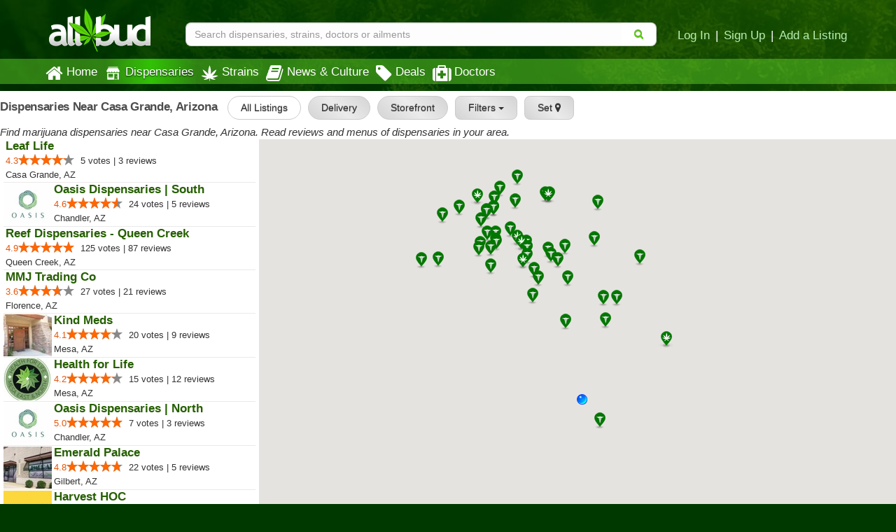

--- FILE ---
content_type: text/html; charset=utf-8
request_url: https://www.allbud.com/dispensaries/arizona/casa-grande
body_size: 21565
content:
<!DOCTYPE html><html lang="en" ><head><meta charset="utf-8"><meta http-equiv="X-UA-Compatible" content="IE=edge" /><meta id="viewport" name="viewport" content="width=device-width, initial-scale=1"/><!--320--><meta name="description" content="Find marijuana dispensaries near you. Read reviews and menus of dispensaries in your area." /><meta name="keywords" content="marijuana recreational  medical  marijuana, dispensaries, delivery, reviews, cannabis, doctors, MMJ, symptoms, Photos, strains, clinics, pot shops" /><meta property="og:title" content="

    Medical  Marijuana Dispensaries | Casa Grande Arizona

" /><meta property="og:site_name" content="AllBud" /><meta property="og:url" content="https://www.allbud.com/dispensaries/arizona/casa-grande" /><meta property="og:description" content="
    Your comprehensive review of medical & recreational marijuana dispensaries doctors clinics & strains
" /><meta property="fb:app_id" content="725601047510209" /><meta property="og:image" content="https://static.allbud.com/static/images/allbud-fb.7d15c66a2c29.png" /><meta name="twitter:card" content="summary"><meta name="twitter:site" content="@All_Bud"><meta name="twitter:title" content="Find Marijuana Dispensary, Strain & Doctor Info & Ratings"><meta name="twitter:description" content="AllBud.com provides patients with medical marijuana strain details as well as marijuana dispensary and doctor review information."><meta name="twitter:image" content="https://static.allbud.com/static/images/allbud-fb.7d15c66a2c29.png"><meta name="p:domain_verify" content="7ecd41d963c228d8341102e19eac63f0"/><meta name="google-site-verification" content="GbUsR9KFVpzwApF8xNI_9I4KfxvDTyRoimAY1Fx_qWc" /><meta name="google-site-verification" content="t25nozBdxAzVlKC_UsvafA_xc7f-IMTuo3EuwYBHy64" /><meta name="google-site-verification" content="J5iwi65S52wF7Q8TqG3KsBJ7IcnrhCjUb7oK6I1Gt04" /><meta name="google-site-verification" content="NZ82K62QqwU2TPXrJCLtHOt0w7p4ZjIItb9A_ulUXJ8" /><meta name="theme-color" content="#0E4300"><link rel="manifest" href="https://static.allbud.com/static/manifest.bb5bcc367c98.json"><title>
            
                

    Dispensaries Near Casa Grande, Arizona

 | AllBud
            
        </title><script>(function(){!function(t,e){"object"==typeof exports&&"undefined"!=typeof module?module.exports=e():"function"==typeof define&&define.amd?define(e):t.lozad=e()}(this,function(){"use strict";var g=Object.assign||function(t){for(var e=1;e<arguments.length;e++){var r=arguments[e];for(var o in r)Object.prototype.hasOwnProperty.call(r,o)&&(t[o]=r[o])}return t},n="undefined"!=typeof document&&document.documentMode,l={rootMargin:"0px",threshold:0,load:function(t){if("picture"===t.nodeName.toLowerCase()){var e=document.createElement("img");n&&t.getAttribute("data-iesrc")&&(e.src=t.getAttribute("data-iesrc")),t.getAttribute("data-alt")&&(e.alt=t.getAttribute("data-alt")),t.appendChild(e)}if("video"===t.nodeName.toLowerCase()&&!t.getAttribute("data-src")&&t.children){for(var r=t.children,o=void 0,a=0;a<=r.length-1;a++)(o=r[a].getAttribute("data-src"))&&(r[a].src=o);t.load()}t.getAttribute("data-src")&&(t.src=t.getAttribute("data-src")),t.getAttribute("data-srcset")&&t.setAttribute("srcset",t.getAttribute("data-srcset")),t.getAttribute("data-background-image")&&(t.style.backgroundImage="url('"+t.getAttribute("data-background-image")+"')"),t.getAttribute("data-toggle-class")&&t.classList.toggle(t.getAttribute("data-toggle-class"))},loaded:function(){}};function f(t){t.setAttribute("data-loaded",!0)}var b=function(t){return"true"===t.getAttribute("data-loaded")};return function(){var r,o,a=0<arguments.length&&void 0!==arguments[0]?arguments[0]:".lozad",t=1<arguments.length&&void 0!==arguments[1]?arguments[1]:{},e=g({},l,t),n=e.root,i=e.rootMargin,d=e.threshold,c=e.load,u=e.loaded,s=void 0;return window.IntersectionObserver&&(s=new IntersectionObserver((r=c,o=u,function(t,e){t.forEach(function(t){(0<t.intersectionRatio||t.isIntersecting)&&(e.unobserve(t.target),b(t.target)||(r(t.target),f(t.target),o(t.target)))})}),{root:n,rootMargin:i,threshold:d})),{observe:function(){for(var t=function(t){var e=1<arguments.length&&void 0!==arguments[1]?arguments[1]:document;return t instanceof Element?[t]:t instanceof NodeList?t:e.querySelectorAll(t)}(a,n),e=0;e<t.length;e++)b(t[e])||(s?s.observe(t[e]):(c(t[e]),f(t[e]),u(t[e])))},triggerLoad:function(t){b(t)||(c(t),f(t),u(t))},observer:s}}})}).call(this);</script><link rel="apple-touch-icon" sizes="57x57" href="https://static.allbud.com/static/icons/apple-touch-icon-57x57.dc3be63cb65a.png"><link rel="apple-touch-icon" sizes="114x114" href="https://static.allbud.com/static/icons/apple-touch-icon-114x114.73fde2123ac5.png"><link rel="apple-touch-icon" sizes="72x72" href="https://static.allbud.com/static/icons/apple-touch-icon-72x72.4424b11917f4.png"><link rel="apple-touch-icon" sizes="144x144" href="https://static.allbud.com/static/icons/apple-touch-icon-144x144.3094a802d57d.png"><link rel="apple-touch-icon" sizes="60x60" href="https://static.allbud.com/static/icons/apple-touch-icon-60x60.a60134c24786.png"><link rel="apple-touch-icon" sizes="120x120" href="https://static.allbud.com/static/icons/apple-touch-icon-120x120.db2c99990819.png"><link rel="apple-touch-icon" sizes="76x76" href="https://static.allbud.com/static/icons/apple-touch-icon-76x76.88959f721ba2.png"><link rel="apple-touch-icon" sizes="152x152" href="https://static.allbud.com/static/icons/apple-touch-icon-152x152.51634d50e850.png"><link rel="icon" type="image/png" sizes="196x196" href="https://static.allbud.com/static/icons/favicon-196x196.c0654f372ca6.png"><link rel="icon" type="image/png" sizes="160x160" href="https://static.allbud.com/static/icons/favicon-160x160.97d53d6ce7e7.png"><link rel="icon" type="image/png" sizes="96x96" href="https://static.allbud.com/static/icons/favicon-96x96.272819cb10eb.png"><link rel="icon" type="image/png" sizes="16x16" href="https://static.allbud.com/static/icons/favicon-16x16.d94e97a6d94e.png"><link rel="icon" type="image/png" sizes="32x32" href="https://static.allbud.com/static/icons/favicon-32x32.12c7184fe47d.png"><meta name="msapplication-TileColor" content="#074007"><meta name="msapplication-TileImage" content="https://static.allbud.com/static/icons/mstile-144x144.c81c39f6da4f.png"><link href="https://static.allbud.com/static/css/compressed/base.bbff934dc4f8.css" rel="stylesheet" type="text/css" /><link href="https://static.allbud.com/static/css/compressed/dispensaries.60caa660f34c.css" rel="stylesheet" type="text/css" /><!--[if lt IE 9]><script src="https://static.allbud.com/static/js/html5shiv/html5shiv.min.3044234175ac.js"></script><script src="https://static.allbud.com/static/js/respond/respond.min.afc1984a3d17.js"></script><link href="https://static.allbud.com/static/js/respond/cross-domain/respond-proxy.f750e28e1c34.html" id="respond-proxy" rel="respond-proxy" /><link href="/js/respond/cross-domain/respond.proxy.gif" id="respond-redirect" rel="respond-redirect" /><script src="/js/respond/cross-domain/respond.proxy.js"></script><![endif]--><style>
        @media (max-width: 767px) {
            html, body {
                height: 100%;
            }
        }
    </style><link rel="canonical" href="/dispensaries/search"/><script>
            if (!('IntersectionObserver' in window)) {
                var script = document.createElement("script");
                script.src = "https://raw.githubusercontent.com/w3c/IntersectionObserver/master/polyfill/intersection-observer.js";
                document.getElementsByTagName('head')[0].appendChild(script);
            }

            
        </script><!-- Global site tag (gtag.js) - Google Analytics --><script defer src="https://static.allbud.com/static/js/init_gtag.95c780cf4b33.js"></script><script defer src="https://www.googletagmanager.com/gtag/js?id=G-22L11ZM5QK"></script></head><body ><div class="modal fade location-modal" id="locate-modal" tabindex="-1" role="dialog" aria-labelledby="locate-modal-title" aria-hidden="true"><div class="modal-dialog"><div class="modal-content"><div class="modal-header"><button type="button" class="close" data-dismiss="modal" aria-hidden="true">&times;</button><h4 class="modal-title" id="local-modal-title">Enter your location</h4></div><div class="modal-body text-center"><form id="locate-modal-form"><div class="input-group"><label class="sr-only" for="locate-modal-input">Enter Zip Code, City or State</label><input type="text" class="form-control" id="locate-modal-input" placeholder="Enter Zip Code, City or State"><div class="input-group-btn"><button class="btn btn-main">Go!</button></div></div></form></div></div></div></div><div class="modal fade newsletter-modal" id="newsletter-modal" tabindex="-1" role="dialog" aria-labelledby="newsletter-modal-title" aria-hidden="true"><div class="modal-dialog"><div class="modal-content"><div class="modal-header"><button type="button" class="close" data-dismiss="modal" aria-hidden="true">&times;</button><h4 class="modal-title" id="newsletter-modal-title">Follow Our Newsletter</h4></div><div class="modal-body text-center"><p>Enter your email address below to receive exclusive information about AllBud and the Cannabis industry.</p><form action="/subscribe-newsletter" method="post" class="subscribe-form"><input type='hidden' name='csrfmiddlewaretoken' value='Vbff0PBLsuG2t9aXCTZSSMcK6EXLv8KB' /><input type="email" value="" name="EMAIL" class="email" placeholder="Enter Your Email Address" required><div class="clear"><input type="submit" value="Click to Follow!" name="subscribe" class="btn btn-primary"></div></form></div></div></div></div><div class="modal fade" id="modal-why-review" tabindex="-1" role="dialog" aria-labelledby="modal-why-review" aria-hidden="true"><div class="modal-dialog"><div class="modal-content"><div class="modal-body"><button type="button" class="close" data-dismiss="modal" aria-hidden="true">&times;</button><h3>Why write a review?</h3><ul><li>Help other customers find trustworthy businesses and make good decisions.</li><li>To reward a company that has done right by you.</li><li>Giving public feedback is the best way to get companies to listen</li><li>To help companies make improvements in their products and services.</li><li>People reply on consumer reviews and posting reviews is a way of giving back.</li></ul></div></div></div></div><div class="modal fade" id="modal-why-review-strain" tabindex="-1" role="dialog" aria-labelledby="modal-why-review-strain" aria-hidden="true"><div class="modal-dialog"><div class="modal-content"><div class="modal-body"><button type="button" class="close" data-dismiss="modal" aria-hidden="true">&times;</button><h3>Why write a strain review?</h3><ul><li>Help other patients find trustworthy strains and get a sense of how a particular strain might help them.</li><li>A great way to share information, contribute to collective knowledge and giving back to the cannabis community.</li><li>A great review should include flavor, aroma, effect, and helpful health ailments.</li></ul></div></div></div></div><header id="base-header" class="container navbar-fixed-top"><div class="row" id="header-xs"><div class="col-sm-12"><div class="row navbar-header"><div class="col-xs-3"><button id="base-nav-toggle" type="button" class="navbar-toggle"><span class="sr-only">Toggle navigation</span><span class="icon-bar"></span><span class="icon-bar"></span><span class="icon-bar"></span></button></div><div class="col-xs-6"><a href="/"><img id="logo-small" class="visible-xs" src="https://static.allbud.com/static/images/main-logo.ab6dc79b5f97.png" alt="AllBud Logo" /></a></div><div class="col-xs-3"><button id="searchbar-toggle" class="searchbar-toggle visible-xs" data-target="#searchbar" data-toggle="collapse" aria-label="Search"><i class="fa fa-search"></i></button></div></div></div></div><!-- Standard header for >= sm --><div id="header-panel" class="row"><div class="hidden-xs col-sm-3 col-md-2"><a href="/"><img id="logo" src="https://static.allbud.com/static/images/main-logo.ab6dc79b5f97.png" alt="AllBud Logo" /></a></div><div id="searchbar" class="col-sm-9 col-xs-12 col-md-10 searchbar searchbar-collapse collapse  "><div class="row"><div class="searchbar-container"><form id="search_form" method="get" onsubmit="return false;" action=""><div class="searchbar-content"><div class="input-group"><input id="id_base_search" class="form-control searchbox" type="search" name="q"
                                       value="" data-zip-only="true"
                                       placeholder="Search dispensaries, strains, doctors or ailments"
                                        
                                            
                                         /><div class="input-group-btn"><button class="btn btn-transparent" name="search" type="submit"><i class="fa fa-search"></i></button></div></div></div></form></div><div class="hidden-xs login-area push-down"><a href="/account/register?next=/account/home" title="Login">Log In</a><span class="sep">|</span><a href="/account/register?next=/account/home" title="Register">Sign Up</a><span class="sep">|</span><a href="/account/register?type=dispensary&next=/dispensaries/claim" title="Add a Listing">Add a Listing</a></div></div></div></div></header><div class="menu-container"></div><div class="whiteout" id="result_box"></div><nav id="navbar" class="navbar navbar-base navbar-bottom" role="navigation"><div class="container"><div class="row"><div class="col-sm-12"><div id="base-nav-collapsible" class="collapse navbar-collapse"><ul class="nav navbar-nav"><li><a href="/" class="nav-item-left-shift  mobile-panel"><div class="nav-icon"><i class="fa fa-home"></i></div>
                                Home
                            </a></li><li><a href="/dispensaries/search" class="nav-item-left-shift current  visible-xs mobile-panel"><div class="nav-icon"><svg xmlns="http://www.w3.org/2000/svg"   version="1.1" id="Layer_1" x="0px" y="0px" width="25px" height="25px" viewBox="0 0 612 792" enable-background="new 0 0 612 792" xml:space="preserve"><g xmlns="http://www.w3.org/2000/svg" id="Layer_1_1_" transform="translate(252.5125,-331.01875)"></g><path xmlns="http://www.w3.org/2000/svg" d="M600,289.6c0,6.5,0,13.1,0,19.6c-0.7,2.4-1.4,4.8-2.1,7.2c-11.8,38.1-55.4,54.3-88.9,32.8   c-11.7-7.5-19.7-18.1-24.4-31.2c-0.6-1.6-0.6-4-2.7-3.9c-2.1,0-2,2.4-2.7,4c-0.4,0.9-0.7,1.8-1.1,2.7   c-10.1,24.3-33.3,40.1-58.2,38.2c-26.1-2-43.5-16.4-53.2-40.5c-0.6-1.6-0.4-4.4-3-4.3c-2.1,0.1-1.9,2.6-2.6,4.1   c-0.7,1.4-1.1,2.9-1.7,4.3c-10.4,23.7-35.4,39.3-59.3,36.4c-25.2-3.1-42.1-17.1-51.3-40.6c-0.6-1.5-0.5-4-2.6-4.1   c-2.6-0.2-2.2,2.6-3.1,4.2c-0.5,1-0.8,2.1-1.3,3.2c-9.4,22.6-31.7,37.7-55.3,37.6c-23.5-0.1-45.8-15.8-54.8-38.3   c-0.9-2.4-0.8-6.5-3.6-6.5c-2.9-0.1-2.9,4.1-3.8,6.4C110.7,353.3,75,368,43.8,353.2C25.2,344.4,14.6,329,10,309.2   c0-6.5,0-13.1,0-19.6c1.6-2.4,3.4-4.7,4.8-7.1c22.1-36.6,44.3-73.2,66.2-110c3.5-5.8,7.2-8.1,14.1-8c36.1,0.4,72.2,0.2,108.2,0.2   c104.8,0,209.6,0,314.4-0.1c4.3,0,7.1,1.1,9.4,4.9c14.6,24.6,29.3,49.1,44.3,73.5C580.9,258.6,589.6,274.6,600,289.6z"/><path xmlns="http://www.w3.org/2000/svg" d="M305,385.9c85.4,0,170.9,0,256.3,0c7.9,0,8,0,8,8c0,88.1,0,176.3,0,264.4c0,20.5-13.5,33.8-33.9,33.9   c-7.9,0-15.8-0.3-23.6,0.1c-5.4,0.3-6.8-1.9-6.8-7c0.1-51.3,0.1-102.5,0.1-153.8c0-32.1-0.1-64.1,0.1-96.2c0-5.2-1.5-7.1-6.9-7.1   c-44,0.2-87.9,0.1-131.9,0.1c-7.8,0-7.9,0.1-7.9,8.2c0,81.2,0.1,162.4,0,243.7c0,13.6,1.5,12-12,12c-90.3,0.1-180.5,0-270.8,0   c-21.8,0-35-12.9-35-34.5c0-87.8,0-175.5,0-263.3c0-8.4,0.1-8.5,8.6-8.5C134.5,385.9,219.8,385.9,305,385.9   C305,385.9,305,385.9,305,385.9z M199.4,428.3C199.4,428.3,199.4,428.3,199.4,428.3c-32.6,0-65.3,0.1-97.9-0.1   c-5.2,0-7.1,1.4-7.1,6.9c0.2,40.9,0.2,81.8,0,122.6c0,5.4,1.8,6.9,7,6.9c65.3-0.1,130.5-0.1,195.8,0c5.4,0,7.4-1.5,7.4-7.2   c-0.2-40.7-0.2-81.4,0-122.1c0-5.6-1.8-7.2-7.3-7.2C264.7,428.4,232.1,428.3,199.4,428.3z M200,587.4   C200,587.4,200,587.3,200,587.4c-30,0-59.9,0-89.9,0c-3.1,0-6.2-0.1-9.1,1.2c-3.7,1.6-5.6,4.4-5.6,8.6c0,4.1,1.6,7,5.3,8.8   c2.3,1.1,4.8,1.3,7.3,1.3c60.7,0,121.3,0,182,0c2.7,0,5.4-0.2,7.9-1.1c4.1-1.6,6.1-4.8,6.1-8.9c0-3.9-1.9-6.9-5.7-8.6   c-2.5-1.1-5.2-1.2-7.9-1.2C260.3,587.4,230.2,587.4,200,587.4z"/><path xmlns="http://www.w3.org/2000/svg" d="M431.2,681.8c-13.4,0-26.8,0-40.3,0c-8.2,0-12.6-3.9-12.6-10.9c0-6.8,4.5-10.7,12.7-10.7   c26.8-0.1,53.7-0.1,80.5,0c7.9,0,13.1,4.3,13.2,10.6c0.1,6.7-5.1,11-13.3,11.1C458.1,681.9,444.6,681.8,431.2,681.8   C431.2,681.8,431.2,681.8,431.2,681.8z"/><path xmlns="http://www.w3.org/2000/svg" d="M452.1,560c0.1-9.5,6.8-16.2,16.4-16.2c8.8,0,16.3,7.2,16.4,15.9c0.1,9-7.9,17-17,16.8   C459.2,576.3,452,568.8,452.1,560z"/><path xmlns="http://www.w3.org/2000/svg" d="M305,144.8c-68,0-135.9,0-203.9,0c-10.8,0-17.6-6.3-17.9-16.1c-0.3-9.6,6.6-16.9,16.3-17   c14.4-0.2,28.8-0.1,43.2-0.1c121.7,0,243.4,0,365.1,0c11.6,0,18.7,6.2,18.7,16.4c0.1,9.7-6.7,16.7-16.6,16.7   c-25.7,0.1-51.4,0.1-77.2,0.1C390.3,144.9,347.7,144.9,305,144.8C305,144.8,305,144.8,305,144.8z"/></svg></div>Dispensaries</a><a href="/dispensaries/search" class="nav-item-left-shift current  hidden-xs"><div class="nav-icon"><img class="lozad" data-src="https://static.allbud.com/static/images/dispensary-icon-white.b0cfd1295ab5.svg" src="https://static.allbud.com/static/images/1px.12c993668732.jpg" onerror="this.onerror=null; this.src='https://static.allbud.com/static/images/dispensary-icon-white.png'" width="25" height="25" alt="" /></div>
                                Dispensaries
                            </a></li><li><a href="/marijuana-strains/search" class=" mobile-panel"><div class="nav-icon"><img src="
                                    https://static.allbud.com/static/images/strains-icon.b23bd47450d2.svg" onerror="this.onerror=null; this.src='https://static.allbud.com/static/images/strains-icon.0fd3bfb3ef87.png'" width="25" height="25" alt="" class="hidden-xs" /><img src="
                                    https://static.allbud.com/static/images/strains-icon-darkgreen.8b39622fcc74.svg" onerror="this.onerror=null; this.src='https://static.allbud.com/static/images/strains-icon.0fd3bfb3ef87.png'" width="25" height="25" alt="" class="visible-xs" /></div> Strains
                            </a></li><li><a href="/learn/search" class=" mobile-panel"><div class="nav-icon"><i class="fa fa-book"></i></div>
                                News & Culture
                            </a></li><li><a href="/dispensaries/specials/search" class=" mobile-panel"><div class="nav-icon"><i class="fa fa-tag"></i></div>
                                Deals
                            </a></li><li><a href="/marijuana-doctors/search" class=" mobile-panel"><div class="nav-icon"><i class="fa fa-medkit"></i></div>
                                Doctors
                            </a></li><li class="visible-xs"><a href="/account/register?next=/account/home" title="Login" class="mobile-panel">Log In</a></li><li class="visible-xs"><a href="/account/register?next=/account/home" title="Sign Up" class="mobile-panel">Sign Up</a></li><li class="visible-xs"><a class="set-location-button mobile-panel" title="Set Location">Set Location</a></li><li class="visible-xs"><a class="mobile-panel" data-toggle="modal" data-target="#newsletter-modal">Subscribe to Newsletters</a></li><li class="visible-xs"><a href="/contact" class="mobile-panel">Contact Us</a></li></ul></div></div></div></div></nav><div id="content" class="content-wrapper content-wrapper-map"><form id="search-form" method="get" action="/dispensaries/search"><div class="map-header-wrapper hidden-xs"><div class="map-header"><h1><strong>
            
                Dispensaries Near Casa Grande, Arizona
            
        </strong></h1><div class="dispensaries-main-filters-btn-group"><button data-value="All Listings" type="button" class="btn btn-light selected">All Listings</button><button data-value="Delivery" type="button" class="btn btn-light">Delivery</button><button data-value="Storefront" type="button" class="btn btn-light">Storefront</button><div id="all_dispensary_filters_desktop" class="dropdown"><button type="button" class="btn dropdown-toggle btn-light" name="toggle_filters_desktop">
                 Filters
                <span class="caret"></span></button><ul class="dropdown-menu"><li><div class="panel panel-primary subpanel"><div id="type_desktop" class="panel-collapse facets-box"><div class="panel-body facets"><div class="form-group"><div class="controls"><label class="checkbox" for="id_type_1_desktop"><input type="checkbox"
                                                       
                                                       name="type_desktop"
                                                       id="id_type_1_desktop"
                                                       value="Medical">
                                                Medical 
                                                </label><label class="checkbox" for="id_type_2_desktop"><input type="checkbox"
                                                       
                                                       name="type_desktop"
                                                       id="id_type_2_desktop"
                                                       value="Recreational">
                                                Recreational 
                                                </label></div></div></div></div></div><hr/><div class="panel panel-primary subpanel"><div id="custom_services_provided_desktop" class="panel-collapse facets-box"><div class="panel-body facets"><div class="form-group"><div class="controls"><label class="checkbox" for="id_custom_services_provided_1_desktop"><input type="checkbox"
                                                       
                                                       name="custom_services_provided_desktop"
                                                       id="id_custom_services_provided_1_desktop"
                                                       value="ADA Access">
                                                ADA Access 
                                                </label><label class="checkbox" for="id_custom_services_provided_2_desktop"><input type="checkbox"
                                                       
                                                       name="custom_services_provided_desktop"
                                                       id="id_custom_services_provided_2_desktop"
                                                       value="ATM">
                                                ATM 
                                                </label><label class="checkbox" for="id_custom_services_provided_3_desktop"><input type="checkbox"
                                                       
                                                       name="custom_services_provided_desktop"
                                                       id="id_custom_services_provided_3_desktop"
                                                       value="Debit Card">
                                                Debit Card 
                                                </label><label class="checkbox" for="id_custom_services_provided_4_desktop"><input type="checkbox"
                                                       
                                                       name="custom_services_provided_desktop"
                                                       id="id_custom_services_provided_4_desktop"
                                                       value="Pickup">
                                                Pickup 
                                                </label></div></div></div></div></div><hr/><div class="panel panel-primary subpanel"><div id="open_now_desktop" class="panel-collapse facets-box"><div class="panel-body facets"><div class="form-group"><div class="controls"><label class="checkbox" for="id_open_now_1_desktop"><input type="checkbox"
                                                       
                                                       name="open_now_desktop"
                                                       id="id_open_now_1_desktop"
                                                       value="Open Now">
                                                Open Now 
                                                </label></div></div></div></div></div><div class="panel panel-primary subpanel"><div id="with_menu_desktop" class="panel-collapse facets-box"><div class="panel-body facets"><div class="form-group"><div class="controls"><label class="checkbox" for="id_with_menu_1_desktop"><input type="checkbox"
                                                       
                                                       name="with_menu_desktop"
                                                       id="id_with_menu_1_desktop"
                                                       value="With Menu">
                                                With Menu 
                                                </label></div></div></div></div></div><div class="panel panel-primary subpanel"><div id="with_deals_desktop" class="panel-collapse facets-box"><div class="panel-body facets"><div class="form-group"><div class="controls"><label class="checkbox" for="id_with_deals_1_desktop"><input type="checkbox"
                                                       
                                                       name="with_deals_desktop"
                                                       id="id_with_deals_1_desktop"
                                                       value="With Deals">
                                                With Deals 
                                                </label></div></div></div></div></div><div class="panel panel-primary subpanel"><div id="minimum_purchase_amount_desktop" class="panel-collapse facets-box"><div class="panel-body facets"><div class="form-group"><div class="controls"><label class="checkbox" for="id_minimum_purchase_amount_1_desktop"><input type="checkbox"
                                                       
                                                       name="minimum_purchase_amount_desktop"
                                                       id="id_minimum_purchase_amount_1_desktop"
                                                       value="Minimum Purchase Amount">
                                                Minimum Purchase Amount 
                                                </label></div></div></div></div></div><div class="panel panel-primary subpanel"><div id="estimate_delivery_time_desktop" class="panel-collapse facets-box"><div class="panel-body facets"><div class="form-group"><div class="controls"><label class="checkbox" for="id_estimate_delivery_time_1_desktop"><input type="checkbox"
                                                       
                                                       name="estimate_delivery_time_desktop"
                                                       id="id_estimate_delivery_time_1_desktop"
                                                       value="Estimate Delivery Time">
                                                Estimate Delivery Time 
                                                </label></div></div></div></div></div><div class="panel panel-primary subpanel"><div id="delivery_fee_filter_desktop" class="panel-collapse facets-box"><div class="panel-body facets"><div class="form-group"><div class="controls"><label class="checkbox" for="id_delivery_fee_filter_1_desktop"><input type="checkbox"
                                                       
                                                       name="delivery_fee_filter_desktop"
                                                       id="id_delivery_fee_filter_1_desktop"
                                                       value="Delivery Fee">
                                                Delivery Fee 
                                                </label></div></div></div></div></div></li></ul></div><button type="button" class="btn btn-light set-location-button" name="set_location">Set <i class="fa fa-map-marker"></i></button></div></div><div><i>Find marijuana dispensaries near Casa Grande, Arizona. Read reviews and menus of dispensaries in your area.</i></div></div><div class="infobox-wrapper"><div id="infobox" class="gm-style-iw"></div></div><div class="row dispensaries-map"><div class="results-col-map"><div id="map-canvas" class="locations-map big-locations-map"></div><div id="updating_map" class="locations-map big-locations-map updating_map"></div></div><div class="dispensaries-listing-and-filters"><div id="filters" class="filter-col visible-xs"><div id="filter-form"><div class="panel-body"><div id="search-facets"><div id="search-panels" class="search-filter panel-group"><div id="dispensary_type_filters" class="dropdown pull-left"><button class="btn dropdown-toggle" name="toggle_type" type="button">
                          Dispensary Type
                          <span class="caret"></span></button><ul class="dropdown-menu"><li><div class="panel panel-primary subpanel"><div id="custom_facility_type" class="panel-collapse facets-box"><div class="panel-body facets"><div class="form-group"><div class="controls"><label class="checkbox" for="id_custom_facility_type_1"><input type="checkbox"
                                                        checked="checked"
                                                       name="custom_facility_type"
                                                       id="id_custom_facility_type_1"
                                                       value="All Listings">
                                                All Listings 
                                                </label><label class="checkbox" for="id_custom_facility_type_2"><input type="checkbox"
                                                       
                                                       name="custom_facility_type"
                                                       id="id_custom_facility_type_2"
                                                       value="Delivery">
                                                Delivery Only 
                                                </label><label class="checkbox" for="id_custom_facility_type_3"><input type="checkbox"
                                                       
                                                       name="custom_facility_type"
                                                       id="id_custom_facility_type_3"
                                                       value="Storefront">
                                                Storefront Only 
                                                </label></div></div></div></div></div></li></ul></div><div class="pull-right hidden-xs"><button class="btn btn-location set-location-button" name="set_location">Set <i class="fa fa-map-marker"></i></button></div><div class="pull-right visible-xs"><button id="switch-map-to-list" class="btn btn-location" name="switch_to_list" type="button">Map</button></div><div id="all_dispensary_filters" class="dropdown pull-right"><button class="btn dropdown-toggle" name="toggle_filters" type="button">
                           Filters
                        <span class="caret"></span></button><ul class="dropdown-menu"><li><div class="panel panel-primary subpanel"><div id="type" class="panel-collapse facets-box"><div class="panel-body facets"><div class="form-group"><div class="controls"><label class="checkbox" for="id_type_1"><input type="checkbox"
                                                       
                                                       name="type"
                                                       id="id_type_1"
                                                       value="Medical">
                                                Medical 
                                                </label><label class="checkbox" for="id_type_2"><input type="checkbox"
                                                       
                                                       name="type"
                                                       id="id_type_2"
                                                       value="Recreational">
                                                Recreational 
                                                </label></div></div></div></div></div><hr/><div class="panel panel-primary subpanel"><div id="custom_services_provided" class="panel-collapse facets-box"><div class="panel-body facets"><div class="form-group"><div class="controls"><label class="checkbox" for="id_custom_services_provided_1"><input type="checkbox"
                                                       
                                                       name="custom_services_provided"
                                                       id="id_custom_services_provided_1"
                                                       value="ADA Access">
                                                ADA Access 
                                                </label><label class="checkbox" for="id_custom_services_provided_2"><input type="checkbox"
                                                       
                                                       name="custom_services_provided"
                                                       id="id_custom_services_provided_2"
                                                       value="ATM">
                                                ATM 
                                                </label><label class="checkbox" for="id_custom_services_provided_3"><input type="checkbox"
                                                       
                                                       name="custom_services_provided"
                                                       id="id_custom_services_provided_3"
                                                       value="Debit Card">
                                                Debit Card 
                                                </label><label class="checkbox" for="id_custom_services_provided_4"><input type="checkbox"
                                                       
                                                       name="custom_services_provided"
                                                       id="id_custom_services_provided_4"
                                                       value="Pickup">
                                                Pickup 
                                                </label></div></div></div></div></div><hr/><div class="panel panel-primary subpanel"><div id="open_now" class="panel-collapse facets-box"><div class="panel-body facets"><div class="form-group"><div class="controls"><label class="checkbox" for="id_open_now_1"><input type="checkbox"
                                                       
                                                       name="open_now"
                                                       id="id_open_now_1"
                                                       value="Open Now">
                                                Open Now 
                                                </label></div></div></div></div></div><div class="panel panel-primary subpanel"><div id="with_menu" class="panel-collapse facets-box"><div class="panel-body facets"><div class="form-group"><div class="controls"><label class="checkbox" for="id_with_menu_1"><input type="checkbox"
                                                       
                                                       name="with_menu"
                                                       id="id_with_menu_1"
                                                       value="With Menu">
                                                With Menu 
                                                </label></div></div></div></div></div><div class="panel panel-primary subpanel"><div id="with_deals" class="panel-collapse facets-box"><div class="panel-body facets"><div class="form-group"><div class="controls"><label class="checkbox" for="id_with_deals_1"><input type="checkbox"
                                                       
                                                       name="with_deals"
                                                       id="id_with_deals_1"
                                                       value="With Deals">
                                                With Deals 
                                                </label></div></div></div></div></div><div class="panel panel-primary subpanel"><div id="minimum_purchase_amount" class="panel-collapse facets-box"><div class="panel-body facets"><div class="form-group"><div class="controls"><label class="checkbox" for="id_minimum_purchase_amount_1"><input type="checkbox"
                                                       
                                                       name="minimum_purchase_amount"
                                                       id="id_minimum_purchase_amount_1"
                                                       value="Minimum Purchase Amount">
                                                Minimum Purchase Amount 
                                                </label></div></div></div></div></div><div class="panel panel-primary subpanel"><div id="estimate_delivery_time" class="panel-collapse facets-box"><div class="panel-body facets"><div class="form-group"><div class="controls"><label class="checkbox" for="id_estimate_delivery_time_1"><input type="checkbox"
                                                       
                                                       name="estimate_delivery_time"
                                                       id="id_estimate_delivery_time_1"
                                                       value="Estimate Delivery Time">
                                                Estimate Delivery Time 
                                                </label></div></div></div></div></div><div class="panel panel-primary subpanel"><div id="delivery_fee_filter" class="panel-collapse facets-box"><div class="panel-body facets"><div class="form-group"><div class="controls"><label class="checkbox" for="id_delivery_fee_filter_1"><input type="checkbox"
                                                       
                                                       name="delivery_fee_filter"
                                                       id="id_delivery_fee_filter_1"
                                                       value="Delivery Fee">
                                                Delivery Fee 
                                                </label></div></div></div></div></div></li></ul></div></div></div></div></div></div><div class="near-location-header visible-xs"><h1>Dispensaries Near Casa Grande, Arizona</h1><div><i>Find marijuana dispensaries near Casa Grande, Arizona. Read reviews and menus of dispensaries in your area.</i></div></div><div class="dispensaries-listing "><div id="dispensaries_listing_preloader" style="display: none;"><img src="//allbud.s3.amazonaws.com/static/images/loading.gif"></div><div class="row dispensary-listing-row" data-url="/dispensaries/arizona/casa-grande/leaf-life"><div class="pull-left"></div><div class="dispensary-details pull-left"><div class="dispensary-name"><a href="/dispensaries/arizona/casa-grande/leaf-life">
                    Leaf Life
                </a></div><div><span class="rating-num">4.3</span><div class="rateit_map rateit"
                    data-rateit-value="4.26666666667"
                    data-rateit-readonly="true"
                    data-rateit-min="0"
                    data-rateit-max="5"
                    data-rateit-resetable="false"
                    data-rateit-ispreset="true"
                    data-rateit-step="0.25"></div><span class="rating-votes">
                    5 votes 
                     | 3 reviews
                </span></div><div class="text">
                    Casa Grande, AZ



                </div></div></div><div class="row dispensary-listing-row" data-url="/dispensaries/arizona/chandler/oasis-dispensaries"><div class="pull-left"><a href="/dispensaries/arizona/chandler/oasis-dispensaries"><img class="header-image lozad" data-src="https://media.allbud.com/resized/69x60/media/feature/dispensary/pend-oasis-dispensaries.jpg?t=d85ae36e79e8dc6b20fe4847f5c7720be82c2843c1735edc33497b32437a6a2c" src="//allbud.s3.amazonaws.com/static/images/1px.jpg" width="69" height="60" alt="Oasis Dispensaries | South Marijuana Dispensary located in Chandler, AZ" /></a></div><div class="dispensary-details pull-left"><div class="dispensary-name"><a href="/dispensaries/arizona/chandler/oasis-dispensaries">
                    Oasis Dispensaries | South
                </a></div><div><span class="rating-num">4.6</span><div class="rateit_map rateit"
                    data-rateit-value="4.58904109589"
                    data-rateit-readonly="true"
                    data-rateit-min="0"
                    data-rateit-max="5"
                    data-rateit-resetable="false"
                    data-rateit-ispreset="true"
                    data-rateit-step="0.25"></div><span class="rating-votes">
                    24 votes 
                     | 5 reviews
                </span></div><div class="text">
                    Chandler, AZ



                </div></div></div><div class="row dispensary-listing-row" data-url="/dispensaries/arizona/queen-creek/reef-dispensaries"><div class="pull-left"></div><div class="dispensary-details pull-left"><div class="dispensary-name"><a href="/dispensaries/arizona/queen-creek/reef-dispensaries">
                    Reef Dispensaries - Queen Creek
                </a></div><div><span class="rating-num">4.9</span><div class="rateit_map rateit"
                    data-rateit-value="4.91207627119"
                    data-rateit-readonly="true"
                    data-rateit-min="0"
                    data-rateit-max="5"
                    data-rateit-resetable="false"
                    data-rateit-ispreset="true"
                    data-rateit-step="0.25"></div><span class="rating-votes">
                    125 votes 
                     | 87 reviews
                </span></div><div class="text">
                    Queen Creek, AZ



                </div></div></div><div class="row dispensary-listing-row" data-url="/dispensaries/arizona/az-florence/mmj-trading-co"><div class="pull-left"></div><div class="dispensary-details pull-left"><div class="dispensary-name"><a href="/dispensaries/arizona/az-florence/mmj-trading-co">
                    MMJ Trading Co
                </a></div><div><span class="rating-num">3.6</span><div class="rateit_map rateit"
                    data-rateit-value="3.62365591398"
                    data-rateit-readonly="true"
                    data-rateit-min="0"
                    data-rateit-max="5"
                    data-rateit-resetable="false"
                    data-rateit-ispreset="true"
                    data-rateit-step="0.25"></div><span class="rating-votes">
                    27 votes 
                     | 21 reviews
                </span></div><div class="text">
                    Florence, AZ



                </div></div></div><div class="row dispensary-listing-row" data-url="/dispensaries/arizona/mesa/kind-meds"><div class="pull-left"><a href="/dispensaries/arizona/mesa/kind-meds"><img class="header-image lozad" data-src="https://media.allbud.com/resized/69x60/media/feature/dispensary/kind-meds.jpg?t=484849e3aa87385713d20dae052bbbdc994d353a513f7197b483c33bf9169ab1" src="//allbud.s3.amazonaws.com/static/images/1px.jpg" width="69" height="60" alt="Kind Meds Marijuana Dispensary located in Mesa, AZ" /></a></div><div class="dispensary-details pull-left"><div class="dispensary-name"><a href="/dispensaries/arizona/mesa/kind-meds">
                    Kind Meds
                </a></div><div><span class="rating-num">4.1</span><div class="rateit_map rateit"
                    data-rateit-value="4.13333333333"
                    data-rateit-readonly="true"
                    data-rateit-min="0"
                    data-rateit-max="5"
                    data-rateit-resetable="false"
                    data-rateit-ispreset="true"
                    data-rateit-step="0.25"></div><span class="rating-votes">
                    20 votes 
                     | 9 reviews
                </span></div><div class="text">
                    Mesa, AZ



                </div></div></div><div class="row dispensary-listing-row" data-url="/dispensaries/arizona/mesa/health-for-life-az-north-mesa"><div class="pull-left"><a href="/dispensaries/arizona/mesa/health-for-life-az-north-mesa"><img class="header-image lozad" data-src="https://media.allbud.com/resized/69x60/media/feature/dispensary/health-for-life-az-north-mesa.jpg?t=60578fc3d5563da97cd4db0cef5001626b765e5ae46c8293a890d5a2e9bf8de5" src="//allbud.s3.amazonaws.com/static/images/1px.jpg" width="69" height="60" alt="Health for Life Marijuana Dispensary located in Mesa, AZ" /></a></div><div class="dispensary-details pull-left"><div class="dispensary-name"><a href="/dispensaries/arizona/mesa/health-for-life-az-north-mesa">
                    Health for Life
                </a></div><div><span class="rating-num">4.2</span><div class="rateit_map rateit"
                    data-rateit-value="4.21929824561"
                    data-rateit-readonly="true"
                    data-rateit-min="0"
                    data-rateit-max="5"
                    data-rateit-resetable="false"
                    data-rateit-ispreset="true"
                    data-rateit-step="0.25"></div><span class="rating-votes">
                    15 votes 
                     | 12 reviews
                </span></div><div class="text">
                    Mesa, AZ



                </div></div></div><div class="row dispensary-listing-row" data-url="/dispensaries/arizona/chandler/oasis-dispensaries-north-2"><div class="pull-left"><a href="/dispensaries/arizona/chandler/oasis-dispensaries-north-2"><img class="header-image lozad" data-src="https://media.allbud.com/resized/69x60/media/feature/dispensary/oasis-dispensaries-north.jpg?t=8ad021d025191be77c89bf73da5984f651682d5bdeb665b4b522e8273ab88fe4" src="//allbud.s3.amazonaws.com/static/images/1px.jpg" width="69" height="60" alt="Oasis Dispensaries | North Marijuana Dispensary located in Chandler, AZ" /></a></div><div class="dispensary-details pull-left"><div class="dispensary-name"><a href="/dispensaries/arizona/chandler/oasis-dispensaries-north-2">
                    Oasis Dispensaries | North
                </a></div><div><span class="rating-num">5.0</span><div class="rateit_map rateit"
                    data-rateit-value="4.96774193548"
                    data-rateit-readonly="true"
                    data-rateit-min="0"
                    data-rateit-max="5"
                    data-rateit-resetable="false"
                    data-rateit-ispreset="true"
                    data-rateit-step="0.25"></div><span class="rating-votes">
                    7 votes 
                     | 3 reviews
                </span></div><div class="text">
                    Chandler, AZ



                </div></div></div><div class="row dispensary-listing-row" data-url="/dispensaries/arizona/gilbert/emerald-palace"><div class="pull-left"><a href="/dispensaries/arizona/gilbert/emerald-palace"><img class="header-image lozad" data-src="https://media.allbud.com/resized/69x60/media/feature/dispensary/emerald-palace.jpg?t=6032be55193a4dde0f1b313c11bb30507e278f46a62f21de6f1731efb2eaeb40" src="//allbud.s3.amazonaws.com/static/images/1px.jpg" width="69" height="60" alt="Emerald Palace Marijuana Dispensary located in Gilbert, AZ" /></a></div><div class="dispensary-details pull-left"><div class="dispensary-name"><a href="/dispensaries/arizona/gilbert/emerald-palace">
                    Emerald Palace
                </a></div><div><span class="rating-num">4.8</span><div class="rateit_map rateit"
                    data-rateit-value="4.765625"
                    data-rateit-readonly="true"
                    data-rateit-min="0"
                    data-rateit-max="5"
                    data-rateit-resetable="false"
                    data-rateit-ispreset="true"
                    data-rateit-step="0.25"></div><span class="rating-votes">
                    22 votes 
                     | 5 reviews
                </span></div><div class="text">
                    Gilbert, AZ



                </div></div></div><div class="row dispensary-listing-row" data-url="/dispensaries/arizona/tempe/harvest-tempe"><div class="pull-left"><a href="/dispensaries/arizona/tempe/harvest-tempe"><img class="header-image lozad" data-src="https://media.allbud.com/resized/69x60/media/feature/dispensary/pend-harvest-tempe.jpg?t=1cd5c7a60c47281501d67fe422f6e3f7edb31f8a4167a0af919c762dfc6548bc" src="//allbud.s3.amazonaws.com/static/images/1px.jpg" width="69" height="60" alt="Harvest HOC Marijuana Dispensary located in Tempe, AZ" /></a></div><div class="dispensary-details pull-left"><div class="dispensary-name"><a href="/dispensaries/arizona/tempe/harvest-tempe">
                    Harvest HOC
                </a></div><div><span class="rating-num">2.8</span><div class="rateit_map rateit"
                    data-rateit-value="2.84444444444"
                    data-rateit-readonly="true"
                    data-rateit-min="0"
                    data-rateit-max="5"
                    data-rateit-resetable="false"
                    data-rateit-ispreset="true"
                    data-rateit-step="0.25"></div><span class="rating-votes">
                    11 votes 
                     | 5 reviews
                </span></div><div class="text">
                    Tempe, AZ



                </div></div></div><div class="row dispensary-listing-row" data-url="/dispensaries/arizona/ca-guadalupe/mint-dispensary"><div class="pull-left"></div><div class="dispensary-details pull-left"><div class="dispensary-name"><a href="/dispensaries/arizona/ca-guadalupe/mint-dispensary">
                    The Mint Dispensary
                </a></div><div><span class="rating-num">4.9</span><div class="rateit_map rateit"
                    data-rateit-value="4.86038961039"
                    data-rateit-readonly="true"
                    data-rateit-min="0"
                    data-rateit-max="5"
                    data-rateit-resetable="false"
                    data-rateit-ispreset="true"
                    data-rateit-step="0.25"></div><span class="rating-votes">
                    44 votes 
                     | 32 reviews
                </span></div><div class="text">
                    Guadalupe, AZ



                </div></div></div><div class="row dispensary-listing-row" data-url="/dispensaries/arizona/mesa/valley-healing-group"><div class="pull-left"></div><div class="dispensary-details pull-left"><div class="dispensary-name"><a href="/dispensaries/arizona/mesa/valley-healing-group">
                    The Good Dispensary
                </a></div><div><span class="rating-num">4.1</span><div class="rateit_map rateit"
                    data-rateit-value="4.05882352941"
                    data-rateit-readonly="true"
                    data-rateit-min="0"
                    data-rateit-max="5"
                    data-rateit-resetable="false"
                    data-rateit-ispreset="true"
                    data-rateit-step="0.25"></div><span class="rating-votes">
                    21 votes 
                     | 20 reviews
                </span></div><div class="text">
                    Mesa, AZ



                </div></div></div><div class="row dispensary-listing-row" data-url="/dispensaries/arizona/tempe/swc-tempe"><div class="pull-left"></div><div class="dispensary-details pull-left"><div class="dispensary-name"><a href="/dispensaries/arizona/tempe/swc-tempe">
                    SWC Tempe
                </a></div><div><span class="rating-num">4.9</span><div class="rateit_map rateit"
                    data-rateit-value="4.92105263158"
                    data-rateit-readonly="true"
                    data-rateit-min="0"
                    data-rateit-max="5"
                    data-rateit-resetable="false"
                    data-rateit-ispreset="true"
                    data-rateit-step="0.25"></div><span class="rating-votes">
                    12 votes 
                     | 3 reviews
                </span></div><div class="text">
                    Tempe, AZ



                </div></div></div><div class="row dispensary-listing-row" data-url="/dispensaries/arizona/phoenix/hana-phoenix-2"><div class="pull-left"></div><div class="dispensary-details pull-left"><div class="dispensary-name"><a href="/dispensaries/arizona/phoenix/hana-phoenix-2">
                    Hana Phoenix
                </a></div><div><span class="rating-num">3.4</span><div class="rateit_map rateit"
                    data-rateit-value="3.44897959184"
                    data-rateit-readonly="true"
                    data-rateit-min="0"
                    data-rateit-max="5"
                    data-rateit-resetable="false"
                    data-rateit-ispreset="true"
                    data-rateit-step="0.25"></div><span class="rating-votes">
                    8 votes 
                     | 5 reviews
                </span></div><div class="text">
                    Phoenix, AZ



                </div></div></div><div class="row dispensary-listing-row" data-url="/dispensaries/arizona/apache-junction/natures-wonder-dispensary"><div class="pull-left"></div><div class="dispensary-details pull-left"><div class="dispensary-name"><a href="/dispensaries/arizona/apache-junction/natures-wonder-dispensary">
                    Natures Wonder Dispensary
                </a></div><div><span class="rating-num">4.6</span><div class="rateit_map rateit"
                    data-rateit-value="4.56626506024"
                    data-rateit-readonly="true"
                    data-rateit-min="0"
                    data-rateit-max="5"
                    data-rateit-resetable="false"
                    data-rateit-ispreset="true"
                    data-rateit-step="0.25"></div><span class="rating-votes">
                    12 votes 
                     | 9 reviews
                </span></div><div class="text">
                    Apache Junction, AZ



                </div></div></div><div class="row dispensary-listing-row" data-url="/dispensaries/arizona/phoenix/parc-dispensary-phoenix"><div class="pull-left"></div><div class="dispensary-details pull-left"><div class="dispensary-name"><a href="/dispensaries/arizona/phoenix/parc-dispensary-phoenix">
                    PARC Dispensary Phoenix
                </a></div><div><span class="rating-num">4.7</span><div class="rateit_map rateit"
                    data-rateit-value="4.6976744186"
                    data-rateit-readonly="true"
                    data-rateit-min="0"
                    data-rateit-max="5"
                    data-rateit-resetable="false"
                    data-rateit-ispreset="true"
                    data-rateit-step="0.25"></div><span class="rating-votes">
                    11 votes 
                     | 5 reviews
                </span></div><div class="text">
                    Phoenix, AZ



                </div></div></div><div class="row dispensary-listing-row" data-url="/dispensaries/arizona/mesa/medicine-room"><div class="pull-left"><a href="/dispensaries/arizona/mesa/medicine-room"><img class="header-image lozad" data-src="https://media.allbud.com/resized/69x60/media/feature/dispensary/medicine-room_Y7qeO43.jpg?t=9eb3f767affe8552d83bcfa4104c6f4c86d6825ac902427583e9997f2175f8ac" src="//allbud.s3.amazonaws.com/static/images/1px.jpg" width="69" height="60" alt="The Medicine Room Marijuana Dispensary located in Mesa, AZ" /></a></div><div class="dispensary-details pull-left"><div class="dispensary-name"><a href="/dispensaries/arizona/mesa/medicine-room">
                    The Medicine Room
                </a></div><div><span class="rating-num">4.0</span><div class="rateit_map rateit"
                    data-rateit-value="3.97916666667"
                    data-rateit-readonly="true"
                    data-rateit-min="0"
                    data-rateit-max="5"
                    data-rateit-resetable="false"
                    data-rateit-ispreset="true"
                    data-rateit-step="0.25"></div><span class="rating-votes">
                    10 votes 
                     | 6 reviews
                </span></div><div class="text">
                    Mesa, AZ



                </div></div></div><div class="row dispensary-listing-row" data-url="/dispensaries/arizona/tempe/sol-flower-dispensary-3"><div class="pull-left"><a href="/dispensaries/arizona/tempe/sol-flower-dispensary-3"><img class="header-image lozad" data-src="https://media.allbud.com/resized/69x60/media/feature/dispensary/sol-flower-dispensary-1.jpg?t=4a760e951f5004d6909596aaa147e2a572f59c28d6aa90d3dddddc98fdc47368" src="//allbud.s3.amazonaws.com/static/images/1px.jpg" width="69" height="60" alt="Sol Flower Dispensary Marijuana Dispensary located in Tempe, AZ" /></a></div><div class="dispensary-details pull-left"><div class="dispensary-name"><a href="/dispensaries/arizona/tempe/sol-flower-dispensary-3">
                    Sol Flower Dispensary
                </a></div><div><span class="rating-num">3.5</span><div class="rateit_map rateit"
                    data-rateit-value="3.5"
                    data-rateit-readonly="true"
                    data-rateit-min="0"
                    data-rateit-max="5"
                    data-rateit-resetable="false"
                    data-rateit-ispreset="true"
                    data-rateit-step="0.25"></div><span class="rating-votes">
                    31 votes 
                     | 1 reviews
                </span></div><div class="text">
                    Tempe, AZ



                </div></div></div><div class="row dispensary-listing-row" data-url="/dispensaries/arizona/phoenix/phoenix-relief-center"><div class="pull-left"><a href="/dispensaries/arizona/phoenix/phoenix-relief-center"><img class="header-image lozad" data-src="https://media.allbud.com/resized/69x60/media/feature/dispensary/phoenix-relief-center.jpg?t=8b85d7883049e7ae2b90a2cb9c3cf4cd230ef07f289139b67a5909d109e4fa51" src="//allbud.s3.amazonaws.com/static/images/1px.jpg" width="69" height="60" alt="Phoenix Relief Center Marijuana Dispensary located in Phoenix, AZ" /></a></div><div class="dispensary-details pull-left"><div class="dispensary-name"><a href="/dispensaries/arizona/phoenix/phoenix-relief-center">
                    Phoenix Relief Center
                </a></div><div><span class="rating-num">3.8</span><div class="rateit_map rateit"
                    data-rateit-value="3.75675675676"
                    data-rateit-readonly="true"
                    data-rateit-min="0"
                    data-rateit-max="5"
                    data-rateit-resetable="false"
                    data-rateit-ispreset="true"
                    data-rateit-step="0.25"></div><span class="rating-votes">
                    15 votes 
                     | 7 reviews
                </span></div><div class="text">
                    Phoenix, AZ



                </div></div></div><div class="row dispensary-listing-row" data-url="/dispensaries/arizona/phoenix/curaleaf-dispensary-phoenix-airport-2"><div class="pull-left"><a href="/dispensaries/arizona/phoenix/curaleaf-dispensary-phoenix-airport-2"><img class="header-image lozad" data-src="https://media.allbud.com/resized/69x60/media/feature/dispensary/curaleaf-dispensary-phoenix-airport.jpg?t=943a52865d34c87908cca8bbad88c4c842873a0c2927593ee08de48a12d8da23" src="//allbud.s3.amazonaws.com/static/images/1px.jpg" width="69" height="60" alt="Curaleaf Dispensary Phoenix Airport Marijuana Dispensary located in Phoenix, AZ" /></a></div><div class="dispensary-details pull-left"><div class="dispensary-name"><a href="/dispensaries/arizona/phoenix/curaleaf-dispensary-phoenix-airport-2">
                    Curaleaf Dispensary Phoenix Airport
                </a></div><div><span class="rating-num">3.4</span><div class="rateit_map rateit"
                    data-rateit-value="3.42857142857"
                    data-rateit-readonly="true"
                    data-rateit-min="0"
                    data-rateit-max="5"
                    data-rateit-resetable="false"
                    data-rateit-ispreset="true"
                    data-rateit-step="0.25"></div><span class="rating-votes">
                    26 votes 
                     | 1 reviews
                </span></div><div class="text">
                    Phoenix, AZ



                </div></div></div><div class="row dispensary-listing-row" data-url="/dispensaries/arizona/phoenix/bloom-phoenix-dispensary"><div class="pull-left"></div><div class="dispensary-details pull-left"><div class="dispensary-name"><a href="/dispensaries/arizona/phoenix/bloom-phoenix-dispensary">
                    Bloom Phoenix Dispensary
                </a></div><div><span class="rating-num">3.7</span><div class="rateit_map rateit"
                    data-rateit-value="3.68965517241"
                    data-rateit-readonly="true"
                    data-rateit-min="0"
                    data-rateit-max="5"
                    data-rateit-resetable="false"
                    data-rateit-ispreset="true"
                    data-rateit-step="0.25"></div><span class="rating-votes">
                    9 votes 
                     | 6 reviews
                </span></div><div class="text">
                    Phoenix, AZ



                </div></div></div><div class="row dispensary-listing-row" data-url="/dispensaries/arizona/mesa/health-life-north"><div class="pull-left"><a href="/dispensaries/arizona/mesa/health-life-north"><img class="header-image lozad" data-src="https://media.allbud.com/resized/69x60/media/feature/dispensary/health-life-north.jpg?t=538c4aa55380790fa96c840d5a57b9ceecaad4592438f1f70edeee35d150a739" src="//allbud.s3.amazonaws.com/static/images/1px.jpg" width="69" height="60" alt="Health for Life Marijuana Dispensary located in Mesa, AZ" /></a></div><div class="dispensary-details pull-left"><div class="dispensary-name"><a href="/dispensaries/arizona/mesa/health-life-north">
                    Health for Life
                </a></div><div><span class="rating-num">4.7</span><div class="rateit_map rateit"
                    data-rateit-value="4.67669172932"
                    data-rateit-readonly="true"
                    data-rateit-min="0"
                    data-rateit-max="5"
                    data-rateit-resetable="false"
                    data-rateit-ispreset="true"
                    data-rateit-step="0.25"></div><span class="rating-votes">
                    20 votes 
                     | 14 reviews
                </span></div><div class="text">
                    Mesa, AZ



                </div></div></div><div class="row dispensary-listing-row" data-url="/dispensaries/arizona/phoenix/trumed"><div class="pull-left"></div><div class="dispensary-details pull-left"><div class="dispensary-name"><a href="/dispensaries/arizona/phoenix/trumed">
                    Trumed Premier Dispensary 
                </a></div><div><span class="rating-num">4.5</span><div class="rateit_map rateit"
                    data-rateit-value="4.51428571429"
                    data-rateit-readonly="true"
                    data-rateit-min="0"
                    data-rateit-max="5"
                    data-rateit-resetable="false"
                    data-rateit-ispreset="true"
                    data-rateit-step="0.25"></div><span class="rating-votes">
                    11 votes 
                     | 3 reviews
                </span></div><div class="text">
                    Phoenix, AZ



                </div></div></div><div class="row dispensary-listing-row" data-url="/dispensaries/arizona/phoenix/flower-shop-2"><div class="pull-left"><a href="/dispensaries/arizona/phoenix/flower-shop-2"><img class="header-image lozad" data-src="https://media.allbud.com/resized/69x60/media/feature/dispensary/flower-shop.jpg?t=a9e69688086dbfc008bc7e6e23c683da85a20a53ef13a6aba53e5509594625dc" src="//allbud.s3.amazonaws.com/static/images/1px.jpg" width="69" height="60" alt="The Flower Shop Marijuana Dispensary located in Phoenix, AZ" /></a></div><div class="dispensary-details pull-left"><div class="dispensary-name"><a href="/dispensaries/arizona/phoenix/flower-shop-2">
                    The Flower Shop
                </a></div><div><span class="rating-num">5.0</span><div class="rateit_map rateit"
                    data-rateit-value="5.0"
                    data-rateit-readonly="true"
                    data-rateit-min="0"
                    data-rateit-max="5"
                    data-rateit-resetable="false"
                    data-rateit-ispreset="true"
                    data-rateit-step="0.25"></div><span class="rating-votes">
                    1 votes 
                     | 1 reviews
                </span></div><div class="text">
                    Phoenix, AZ



                </div></div></div><div class="row dispensary-listing-row" data-url="/dispensaries/arizona/phoenix/jars-arcadia-2"><div class="pull-left"><a href="/dispensaries/arizona/phoenix/jars-arcadia-2"><img class="header-image lozad" data-src="https://media.allbud.com/resized/69x60/media/feature/dispensary/jars-arcadia.jpg?t=1fa39e7e26b74e92e52d78e76a2903b1ade94e0311314d1b2bcf857989899a28" src="//allbud.s3.amazonaws.com/static/images/1px.jpg" width="69" height="60" alt="JARS Arcadia Marijuana Dispensary located in Phoenix, AZ" /></a></div><div class="dispensary-details pull-left"><div class="dispensary-name"><a href="/dispensaries/arizona/phoenix/jars-arcadia-2">
                    JARS Arcadia
                </a></div><div><span class="rating-num">4.6</span><div class="rateit_map rateit"
                    data-rateit-value="4.5652173913"
                    data-rateit-readonly="true"
                    data-rateit-min="0"
                    data-rateit-max="5"
                    data-rateit-resetable="false"
                    data-rateit-ispreset="true"
                    data-rateit-step="0.25"></div><span class="rating-votes">
                    23 votes 
                    
                </span></div><div class="text">
                    Phoenix, AZ



                </div></div></div><div class="row dispensary-listing-row" data-url="/dispensaries/arizona/phoenix/nirvana-center"><div class="pull-left"></div><div class="dispensary-details pull-left"><div class="dispensary-name"><a href="/dispensaries/arizona/phoenix/nirvana-center">
                    The Nirvana Center
                </a></div><div><span class="rating-num">4.6</span><div class="rateit_map rateit"
                    data-rateit-value="4.6334519573"
                    data-rateit-readonly="true"
                    data-rateit-min="0"
                    data-rateit-max="5"
                    data-rateit-resetable="false"
                    data-rateit-ispreset="true"
                    data-rateit-step="0.25"></div><span class="rating-votes">
                    48 votes 
                     | 29 reviews
                </span></div><div class="text">
                    Phoenix, AZ



                </div></div></div><div class="row dispensary-listing-row" data-url="/dispensaries/arizona/phoenix/natures-az-medicines-central-phoenix"><div class="pull-left"><a href="/dispensaries/arizona/phoenix/natures-az-medicines-central-phoenix"><img class="header-image lozad" data-src="https://media.allbud.com/resized/69x60/media/feature/dispensary/natures-az-medicines-central-phoenix_FW8mxdk.jpg?t=1c76248bb70d33de1a2cb8eebc4b294bb0c74a6fd856d579554cb23816a54f43" src="//allbud.s3.amazonaws.com/static/images/1px.jpg" width="69" height="60" alt="Nature&#39;s Medicines - Phoenix Marijuana Dispensary located in Phoenix, AZ" /></a></div><div class="dispensary-details pull-left"><div class="dispensary-name"><a href="/dispensaries/arizona/phoenix/natures-az-medicines-central-phoenix">
                    Nature&#39;s Medicines - Phoenix
                </a></div><div><span class="rating-num">4.8</span><div class="rateit_map rateit"
                    data-rateit-value="4.83281924738"
                    data-rateit-readonly="true"
                    data-rateit-min="0"
                    data-rateit-max="5"
                    data-rateit-resetable="false"
                    data-rateit-ispreset="true"
                    data-rateit-step="0.25"></div><span class="rating-votes">
                    190 votes 
                     | 175 reviews
                </span></div><div class="text">
                    Phoenix, AZ



                </div></div></div><div class="row dispensary-listing-row" data-url="/dispensaries/arizona/phoenix/encanto-green-cross-dispensary"><div class="pull-left"><a href="/dispensaries/arizona/phoenix/encanto-green-cross-dispensary"><img class="header-image lozad" data-src="https://media.allbud.com/resized/69x60/media/feature/dispensary/encanto-green-cross-dispensary.jpg?t=3f61b908d7c8b360cc6444cb5764a7209acd167aef783b3ab7edfbfa0743aa71" src="//allbud.s3.amazonaws.com/static/images/1px.jpg" width="69" height="60" alt="Encanto Green Cross Dispensary Marijuana Dispensary located in Phoenix, AZ" /></a></div><div class="dispensary-details pull-left"><div class="dispensary-name"><a href="/dispensaries/arizona/phoenix/encanto-green-cross-dispensary">
                    Encanto Green Cross Dispensary
                </a></div><div><span class="rating-num">3.3</span><div class="rateit_map rateit"
                    data-rateit-value="3.26470588235"
                    data-rateit-readonly="true"
                    data-rateit-min="0"
                    data-rateit-max="5"
                    data-rateit-resetable="false"
                    data-rateit-ispreset="true"
                    data-rateit-step="0.25"></div><span class="rating-votes">
                    10 votes 
                     | 4 reviews
                </span></div><div class="text">
                    Phoenix, AZ



                </div></div></div><div class="row dispensary-listing-row" data-url="/dispensaries/arizona/phoenix/superior-dispensary-2"><div class="pull-left"><a href="/dispensaries/arizona/phoenix/superior-dispensary-2"><img class="header-image lozad" data-src="https://media.allbud.com/resized/69x60/media/feature/dispensary/superior-dispensary.jpg?t=f31f9c7aa8cfaa590809d01b615dcc2cde1600b6293848a9b6b62a8fac5823ca" src="//allbud.s3.amazonaws.com/static/images/1px.jpg" width="69" height="60" alt="The Superior Dispensary Marijuana Dispensary located in Phoenix, AZ" /></a></div><div class="dispensary-details pull-left"><div class="dispensary-name"><a href="/dispensaries/arizona/phoenix/superior-dispensary-2">
                    The Superior Dispensary
                </a></div><div><span class="rating-num">4.6</span><div class="rateit_map rateit"
                    data-rateit-value="4.56"
                    data-rateit-readonly="true"
                    data-rateit-min="0"
                    data-rateit-max="5"
                    data-rateit-resetable="false"
                    data-rateit-ispreset="true"
                    data-rateit-step="0.25"></div><span class="rating-votes">
                    11 votes 
                     | 6 reviews
                </span></div><div class="text">
                    Phoenix, AZ



                </div></div></div><div class="row dispensary-listing-row" data-url="/dispensaries/arizona/phoenix/swell-farmacy-camelback-2"><div class="pull-left"></div><div class="dispensary-details pull-left"><div class="dispensary-name"><a href="/dispensaries/arizona/phoenix/swell-farmacy-camelback-2">
                    Swell Farmacy - Camelback
                </a></div><div><span class="rating-num">4.6</span><div class="rateit_map rateit"
                    data-rateit-value="4.55555555556"
                    data-rateit-readonly="true"
                    data-rateit-min="0"
                    data-rateit-max="5"
                    data-rateit-resetable="false"
                    data-rateit-ispreset="true"
                    data-rateit-step="0.25"></div><span class="rating-votes">
                    27 votes 
                     | 1 reviews
                </span></div><div class="text">
                    Phoenix, AZ



                </div></div></div><div class="row dispensary-listing-row" data-url="/dispensaries/arizona/phoenix/reef-dispensaries-phoenix"><div class="pull-left"></div><div class="dispensary-details pull-left"><div class="dispensary-name"><a href="/dispensaries/arizona/phoenix/reef-dispensaries-phoenix">
                    Reef Dispensaries - Phoenix
                </a></div><div><span class="rating-num">4.9</span><div class="rateit_map rateit"
                    data-rateit-value="4.9010989011"
                    data-rateit-readonly="true"
                    data-rateit-min="0"
                    data-rateit-max="5"
                    data-rateit-resetable="false"
                    data-rateit-ispreset="true"
                    data-rateit-step="0.25"></div><span class="rating-votes">
                    34 votes 
                     | 7 reviews
                </span></div><div class="text">
                    Phoenix, AZ



                </div></div></div><div class="row dispensary-listing-row" data-url="/dispensaries/arizona/phoenix/urban-greenhouse"><div class="pull-left"></div><div class="dispensary-details pull-left"><div class="dispensary-name"><a href="/dispensaries/arizona/phoenix/urban-greenhouse">
                    Urban Greenhouse
                </a></div><div><span class="rating-num">4.8</span><div class="rateit_map rateit"
                    data-rateit-value="4.80281690141"
                    data-rateit-readonly="true"
                    data-rateit-min="0"
                    data-rateit-max="5"
                    data-rateit-resetable="false"
                    data-rateit-ispreset="true"
                    data-rateit-step="0.25"></div><span class="rating-votes">
                    13 votes 
                     | 8 reviews
                </span></div><div class="text">
                    Phoenix, AZ



                </div></div></div><div class="row dispensary-listing-row" data-url="/dispensaries/arizona/phoenix/herbal-wellness-center"><div class="pull-left"></div><div class="dispensary-details pull-left"><div class="dispensary-name"><a href="/dispensaries/arizona/phoenix/herbal-wellness-center">
                    Herbal Wellness Center
                </a></div><div><span class="rating-num">4.6</span><div class="rateit_map rateit"
                    data-rateit-value="4.64957264957"
                    data-rateit-readonly="true"
                    data-rateit-min="0"
                    data-rateit-max="5"
                    data-rateit-resetable="false"
                    data-rateit-ispreset="true"
                    data-rateit-step="0.25"></div><span class="rating-votes">
                    15 votes 
                     | 12 reviews
                </span></div><div class="text">
                    Phoenix, AZ



                </div></div></div><div class="row dispensary-listing-row" data-url="/dispensaries/arizona/arizona-fountain-hls/natures-az-medicines-fountain-hills"><div class="pull-left"><a href="/dispensaries/arizona/arizona-fountain-hls/natures-az-medicines-fountain-hills"><img class="header-image lozad" data-src="https://media.allbud.com/resized/69x60/media/feature/dispensary/natures-az-medicines-fountain-hills.jpg?t=1c6137361b18c547b88300714221eea61022235cee98073497b422f5f6e15b04" src="//allbud.s3.amazonaws.com/static/images/1px.jpg" width="69" height="60" alt="Nature&#39;s AZ Medicines - Fountain Hills Marijuana Dispensary located in Fountain Hls, AZ" /></a></div><div class="dispensary-details pull-left"><div class="dispensary-name"><a href="/dispensaries/arizona/arizona-fountain-hls/natures-az-medicines-fountain-hills">
                    Nature&#39;s AZ Medicines - Fountain...
                </a></div><div><span class="rating-num">4.5</span><div class="rateit_map rateit"
                    data-rateit-value="4.46987951807"
                    data-rateit-readonly="true"
                    data-rateit-min="0"
                    data-rateit-max="5"
                    data-rateit-resetable="false"
                    data-rateit-ispreset="true"
                    data-rateit-step="0.25"></div><span class="rating-votes">
                    24 votes 
                     | 17 reviews
                </span></div><div class="text">
                    Fountain Hls, AZ



                </div></div></div><div class="row dispensary-listing-row" data-url="/dispensaries/arizona/az-avondale/golden-leaf-wellness-center"><div class="pull-left"></div><div class="dispensary-details pull-left"><div class="dispensary-name"><a href="/dispensaries/arizona/az-avondale/golden-leaf-wellness-center">
                    Golden Leaf Wellness Center
                </a></div><div><span class="rating-num">4.6</span><div class="rateit_map rateit"
                    data-rateit-value="4.62608695652"
                    data-rateit-readonly="true"
                    data-rateit-min="0"
                    data-rateit-max="5"
                    data-rateit-resetable="false"
                    data-rateit-ispreset="true"
                    data-rateit-step="0.25"></div><span class="rating-votes">
                    22 votes 
                     | 11 reviews
                </span></div><div class="text">
                    Avondale, AZ



                </div></div></div><div class="row dispensary-listing-row" data-url="/dispensaries/arizona/co-glendale/arizona-organix"><div class="pull-left"><a href="/dispensaries/arizona/co-glendale/arizona-organix"><img class="header-image lozad" data-src="https://media.allbud.com/resized/69x60/media/feature/dispensary/arizona-organix.jpg?t=87d11b568140749963ffea5a10d3ef7d76fda4e436f02fd3bbea4301e8c65d9c" src="//allbud.s3.amazonaws.com/static/images/1px.jpg" width="69" height="60" alt="Arizona Organix Marijuana Dispensary located in Glendale, AZ" /></a></div><div class="dispensary-details pull-left"><div class="dispensary-name"><a href="/dispensaries/arizona/co-glendale/arizona-organix">
                    Arizona Organix
                </a></div><div><span class="rating-num">3.4</span><div class="rateit_map rateit"
                    data-rateit-value="3.40659340659"
                    data-rateit-readonly="true"
                    data-rateit-min="0"
                    data-rateit-max="5"
                    data-rateit-resetable="false"
                    data-rateit-ispreset="true"
                    data-rateit-step="0.25"></div><span class="rating-votes">
                    15 votes 
                     | 11 reviews
                </span></div><div class="text">
                    Glendale, AZ



                </div></div></div><div class="row dispensary-listing-row" data-url="/dispensaries/arizona/scottsdale/sol-flower-dispensary-4"><div class="pull-left"></div><div class="dispensary-details pull-left"><div class="dispensary-name"><a href="/dispensaries/arizona/scottsdale/sol-flower-dispensary-4">
                    Sol Flower Dispensary
                </a></div><div><span class="rating-num">4.7</span><div class="rateit_map rateit"
                    data-rateit-value="4.65517241379"
                    data-rateit-readonly="true"
                    data-rateit-min="0"
                    data-rateit-max="5"
                    data-rateit-resetable="false"
                    data-rateit-ispreset="true"
                    data-rateit-step="0.25"></div><span class="rating-votes">
                    29 votes 
                    
                </span></div><div class="text">
                    Scottsdale, AZ



                </div></div></div><div class="row dispensary-listing-row" data-url="/dispensaries/arizona/scottsdale/harvest-scottsdale"><div class="pull-left"></div><div class="dispensary-details pull-left"><div class="dispensary-name"><a href="/dispensaries/arizona/scottsdale/harvest-scottsdale">
                    Harvest HOC
                </a></div><div><span class="rating-num">4.7</span><div class="rateit_map rateit"
                    data-rateit-value="4.72916666667"
                    data-rateit-readonly="true"
                    data-rateit-min="0"
                    data-rateit-max="5"
                    data-rateit-resetable="false"
                    data-rateit-ispreset="true"
                    data-rateit-step="0.25"></div><span class="rating-votes">
                    25 votes 
                     | 3 reviews
                </span></div><div class="text">
                    Scottsdale, AZ



                </div></div></div><div class="row dispensary-listing-row" data-url="/dispensaries/arizona/scottsdale/arizona-natural-selections-scottsdale"><div class="pull-left"></div><div class="dispensary-details pull-left"><div class="dispensary-name"><a href="/dispensaries/arizona/scottsdale/arizona-natural-selections-scottsdale">
                    Arizona Natural Selections - Sco...
                </a></div><div><span class="rating-num">4.9</span><div class="rateit_map rateit"
                    data-rateit-value="4.875"
                    data-rateit-readonly="true"
                    data-rateit-min="0"
                    data-rateit-max="5"
                    data-rateit-resetable="false"
                    data-rateit-ispreset="true"
                    data-rateit-step="0.25"></div><span class="rating-votes">
                    14 votes 
                     | 5 reviews
                </span></div><div class="text">
                    Scottsdale, AZ



                </div></div></div><div class="row dispensary-listing-row" data-url="/dispensaries/arizona/phoenix/pure-life-2"><div class="pull-left"><a href="/dispensaries/arizona/phoenix/pure-life-2"><img class="header-image lozad" data-src="https://media.allbud.com/resized/69x60/media/feature/dispensary/pure-life.jpg?t=b81b49579d7498ad129a1d87e77b66863e4d572c14dfbc7199a911c1ab107c05" src="//allbud.s3.amazonaws.com/static/images/1px.jpg" width="69" height="60" alt="Pure For Life Marijuana Dispensary located in Phoenix, AZ" /></a></div><div class="dispensary-details pull-left"><div class="dispensary-name"><a href="/dispensaries/arizona/phoenix/pure-life-2">
                    Pure For Life
                </a></div><div><span class="rating-num">5.0</span><div class="rateit_map rateit"
                    data-rateit-value="5.0"
                    data-rateit-readonly="true"
                    data-rateit-min="0"
                    data-rateit-max="5"
                    data-rateit-resetable="false"
                    data-rateit-ispreset="true"
                    data-rateit-step="0.25"></div><span class="rating-votes">
                    1 votes 
                    
                </span></div><div class="text">
                    Phoenix, AZ



                </div></div></div><div class="row dispensary-listing-row" data-url="/dispensaries/arizona/goodyear/valley-sun-medical-dispensary"><div class="pull-left"></div><div class="dispensary-details pull-left"><div class="dispensary-name"><a href="/dispensaries/arizona/goodyear/valley-sun-medical-dispensary">
                    Valley Of The Sun Medical Dispen...
                </a></div><div><span class="rating-num">4.3</span><div class="rateit_map rateit"
                    data-rateit-value="4.29411764706"
                    data-rateit-readonly="true"
                    data-rateit-min="0"
                    data-rateit-max="5"
                    data-rateit-resetable="false"
                    data-rateit-ispreset="true"
                    data-rateit-step="0.25"></div><span class="rating-votes">
                    12 votes 
                     | 8 reviews
                </span></div><div class="text">
                    Goodyear, AZ



                </div></div></div><div class="row dispensary-listing-row" data-url="/dispensaries/arizona/phoenix/cannabis-kulture"><div class="pull-left"></div><div class="dispensary-details pull-left"><div class="dispensary-name"><a href="/dispensaries/arizona/phoenix/cannabis-kulture">
                    Cannabis Kulture
                </a></div><div><span class="rating-num">4.5</span><div class="rateit_map rateit"
                    data-rateit-value="4.46666666667"
                    data-rateit-readonly="true"
                    data-rateit-min="0"
                    data-rateit-max="5"
                    data-rateit-resetable="false"
                    data-rateit-ispreset="true"
                    data-rateit-step="0.25"></div><span class="rating-votes">
                    7 votes 
                     | 1 reviews
                </span></div><div class="text">
                    Phoenix, AZ



                </div></div></div><div class="row dispensary-listing-row" data-url="/dispensaries/arizona/phoenix/emerald-phoenix"><div class="pull-left"></div><div class="dispensary-details pull-left"><div class="dispensary-name"><a href="/dispensaries/arizona/phoenix/emerald-phoenix">
                    Emerald Phoenix 
                </a></div><div><span class="rating-num">4.7</span><div class="rateit_map rateit"
                    data-rateit-value="4.69230769231"
                    data-rateit-readonly="true"
                    data-rateit-min="0"
                    data-rateit-max="5"
                    data-rateit-resetable="false"
                    data-rateit-ispreset="true"
                    data-rateit-step="0.25"></div><span class="rating-votes">
                    26 votes 
                     | 3 reviews
                </span></div><div class="text">
                    Phoenix, AZ



                </div></div></div><div class="row dispensary-listing-row" data-url="/dispensaries/arizona/phoenix/metro-meds-dispensary"><div class="pull-left"><a href="/dispensaries/arizona/phoenix/metro-meds-dispensary"><img class="header-image lozad" data-src="https://media.allbud.com/resized/69x60/media/feature/dispensary/metro-meds-dispensary.jpg?t=7f1c12d78210c4319efe4e41d235ff3fe3cc15e630a350f9beefba5c44c73c72" src="//allbud.s3.amazonaws.com/static/images/1px.jpg" width="69" height="60" alt="Metro Meds Dispensary Marijuana Dispensary located in Phoenix, AZ" /></a></div><div class="dispensary-details pull-left"><div class="dispensary-name"><a href="/dispensaries/arizona/phoenix/metro-meds-dispensary">
                    Metro Meds Dispensary
                </a></div><div><span class="rating-num">4.6</span><div class="rateit_map rateit"
                    data-rateit-value="4.5974025974"
                    data-rateit-readonly="true"
                    data-rateit-min="0"
                    data-rateit-max="5"
                    data-rateit-resetable="false"
                    data-rateit-ispreset="true"
                    data-rateit-step="0.25"></div><span class="rating-votes">
                    11 votes 
                     | 8 reviews
                </span></div><div class="text">
                    Phoenix, AZ



                </div></div></div><div class="row dispensary-listing-row" data-url="/dispensaries/arizona/phoenix/jars-cannabis-2"><div class="pull-left"></div><div class="dispensary-details pull-left"><div class="dispensary-name"><a href="/dispensaries/arizona/phoenix/jars-cannabis-2">
                    JARS Cannabis
                </a></div><div><span class="rating-num">3.0</span><div class="rateit_map rateit"
                    data-rateit-value="3.0"
                    data-rateit-readonly="true"
                    data-rateit-min="0"
                    data-rateit-max="5"
                    data-rateit-resetable="false"
                    data-rateit-ispreset="true"
                    data-rateit-step="0.25"></div><span class="rating-votes">
                    3 votes 
                     | 2 reviews
                </span></div><div class="text">
                    Phoenix, AZ



                </div></div></div><div class="row dispensary-listing-row" data-url="/dispensaries/arizona/phoenix/yilo-superstore"><div class="pull-left"></div><div class="dispensary-details pull-left"><div class="dispensary-name"><a href="/dispensaries/arizona/phoenix/yilo-superstore">
                    Yilo Superstore
                </a></div><div><span class="rating-num">4.4</span><div class="rateit_map rateit"
                    data-rateit-value="4.36923076923"
                    data-rateit-readonly="true"
                    data-rateit-min="0"
                    data-rateit-max="5"
                    data-rateit-resetable="false"
                    data-rateit-ispreset="true"
                    data-rateit-step="0.25"></div><span class="rating-votes">
                    30 votes 
                     | 4 reviews
                </span></div><div class="text">
                    Phoenix, AZ



                </div></div></div><div class="row dispensary-listing-row" data-url="/dispensaries/arizona/phoenix/swell-farmacy-bell-rd-2"><div class="pull-left"></div><div class="dispensary-details pull-left"><div class="dispensary-name"><a href="/dispensaries/arizona/phoenix/swell-farmacy-bell-rd-2">
                    Swell Farmacy - Bell Rd
                </a></div><div><span class="rating-num">4.7</span><div class="rateit_map rateit"
                    data-rateit-value="4.71641791045"
                    data-rateit-readonly="true"
                    data-rateit-min="0"
                    data-rateit-max="5"
                    data-rateit-resetable="false"
                    data-rateit-ispreset="true"
                    data-rateit-step="0.25"></div><span class="rating-votes">
                    33 votes 
                     | 4 reviews
                </span></div><div class="text">
                    Phoenix, AZ



                </div></div></div><div class="row dispensary-listing-row" data-url="/dispensaries/arizona/peoria/arizona-natural-selections-peoria"><div class="pull-left"></div><div class="dispensary-details pull-left"><div class="dispensary-name"><a href="/dispensaries/arizona/peoria/arizona-natural-selections-peoria">
                    Arizona Natural Selections - Peoria
                </a></div><div><span class="rating-num">4.5</span><div class="rateit_map rateit"
                    data-rateit-value="4.475"
                    data-rateit-readonly="true"
                    data-rateit-min="0"
                    data-rateit-max="5"
                    data-rateit-resetable="false"
                    data-rateit-ispreset="true"
                    data-rateit-step="0.25"></div><span class="rating-votes">
                    7 votes 
                     | 4 reviews
                </span></div><div class="text">
                    Peoria, AZ



                </div></div></div><div class="row dispensary-listing-row" data-url="/dispensaries/arizona/glendale/hemp-world-2"><div class="pull-left"></div><div class="dispensary-details pull-left"><div class="dispensary-name"><a href="/dispensaries/arizona/glendale/hemp-world-2">
                    A Hemp World
                </a></div><div><span class="rating-num">4.3</span><div class="rateit_map rateit"
                    data-rateit-value="4.26666666667"
                    data-rateit-readonly="true"
                    data-rateit-min="0"
                    data-rateit-max="5"
                    data-rateit-resetable="false"
                    data-rateit-ispreset="true"
                    data-rateit-step="0.25"></div><span class="rating-votes">
                    30 votes 
                    
                </span></div><div class="text">
                    Glendale, AZ



                </div></div></div><div class="row dispensary-listing-row" data-url="/dispensaries/arizona/el-mirage/arizona-cannabis-society"><div class="pull-left"></div><div class="dispensary-details pull-left"><div class="dispensary-name"><a href="/dispensaries/arizona/el-mirage/arizona-cannabis-society">
                    Arizona Cannabis Society
                </a></div><div><span class="rating-num">4.7</span><div class="rateit_map rateit"
                    data-rateit-value="4.66666666667"
                    data-rateit-readonly="true"
                    data-rateit-min="0"
                    data-rateit-max="5"
                    data-rateit-resetable="false"
                    data-rateit-ispreset="true"
                    data-rateit-step="0.25"></div><span class="rating-votes">
                    6 votes 
                     | 1 reviews
                </span></div><div class="text">
                    El Mirage, AZ



                </div></div></div><div class="row dispensary-listing-row" data-url="/dispensaries/arizona/phoenix/holistic-center"><div class="pull-left"></div><div class="dispensary-details pull-left"><div class="dispensary-name"><a href="/dispensaries/arizona/phoenix/holistic-center">
                    The Holistic Center - Phoenix
                </a></div><div><span class="rating-num">5.0</span><div class="rateit_map rateit"
                    data-rateit-value="5.0"
                    data-rateit-readonly="true"
                    data-rateit-min="0"
                    data-rateit-max="5"
                    data-rateit-resetable="false"
                    data-rateit-ispreset="true"
                    data-rateit-step="0.25"></div><span class="rating-votes">
                    8 votes 
                     | 5 reviews
                </span></div><div class="text">
                    Phoenix, AZ



                </div></div></div></div></div></div></form></div><div class="loading-overlay-common" style="display: none;"><div class="dummy"></div><div class="img-container"><img data-src="https://static.allbud.com/static/images/large_loader.c932390d7ef8.gif" src="https://static.allbud.com/static/images/1px.12c993668732.jpg" class="lozad" alt="Loading..." /></div></div><footer class="hidden-xs"><nav class="visible-xs"><div><a href="/terms-of-use" target="_blank" rel="noreferrer">Terms of Use</a> |
            <a target="_blank" rel="noreferrer" href="/privacy-policy">Privacy Policy</a> |
            <a target="_blank" rel="noreferrer" href="/disclaimers">Disclaimers</a></div><div><a href="/dispensary-locations/">Dispensary Locations</a></div><div>&copy;2025 AllBud.com</div></nav><nav class="container hidden-xs"><div id="footer-accordion" class="row panel-group"><div class="panel panel-default col-sm-2"><div class="panel-heading"><a><h4 class="panel-title">
                            AllBud Navigation
                        </h4></a></div><div id="collapse1" class="panel-collapse collapse"><div class="panel-body"><div><ul><li><a href="/">Home</a></li><li><a href="/dispensaries/search">Dispensaries</a></li><li><a href="/marijuana-strains/search">Strains</a></li><li><a href="/dispensaries/specials/search">Deals</a></li><li><a href="/marijuana-doctors/search">Doctors</a></li><li><a href="/learn/search">News & Culture</a></li><li><a href="/dispensary-locations/">Dispensary Locations</a></li><li><a href="/support">Contact Us</a></li></ul></div></div></div></div><div class="panel panel-default col-sm-2"><div class="panel-heading"><a><h4 class="panel-title">
                            Business Owners
                        </h4></a></div><div id="collapse3" class="panel-collapse collapse"><div class="panel-body"><div><ul><li><a href="/account/register?type=dispensary&next=/account/home">Dispensary Login / Signup</a></li><li><a href="/account/register?type=dispensary&next=/dispensaries/claim">Claim or Add Your Dispensary</a></li><li><a href="/account/register?type=clinic&next=/account/home">Clinic Login / Signup</a></li><li><a href="/account/register?type=clinic&next=/marijuana-doctors/claim">Claim or Add Your Clinic</a></li><li><a href="/about">About Us</a></li></ul></div></div></div></div><div class="panel panel-default col-sm-2"><div class="panel-heading"><a><h4 class="panel-title">
                            Social Media
                        </h4></a></div><div id="collapse2" class="panel-collapse collapse"><div class="panel-body"><div><ul><li><a target="_blank" rel="noreferrer" href="https://twitter.com/all_bud">Twitter</a></li><li><a target="_blank" rel="noreferrer" href="https://allbud.tumblr.com/">Tumblr</a></li><li><a target="_blank" rel="noreferrer" href="https://www.pinterest.com/allbud/">Pinterest</a></li><li><a target="_blank" rel="noreferrer" href="https://instagram.com/allbud/">Instagram</a></li></ul></div></div></div></div><div class="panel panel-default col-sm-2"><div class="panel-heading"><a><h4 class="panel-title">
                            Legal Notices
                        </h4></a></div><div id="collapse4" class="panel-collapse collapse"><div class="panel-body"><div><ul><li><a href="/terms-of-use">Terms of Use</a></li><li><a href="/privacy-policy">Privacy Policy</a></li><li><a href="/copyright-policy">Copyright Policy</a></li><li><a href="/disclaimers">Disclaimers</a></li><li><span class="footer-small-text">Copyright &copy; 2022</span><br/><span class="footer-small-text">All Rights Reserved</span></li></ul></div></div></div></div><div class="panel panel-default col-sm-4 learn-subscribe"><h2 class="learn-subscribe-header">Follow Our Newsletter</h2><div class="row small-gutter"><div class="col-sm-12 subscribe-form"><p>Enter your email address below to receive exclusive
                            information about AllBud and the Cannabis industry.</p><div id="WFItem7156401"><div id="mc_embed_signup"><form action="/subscribe-newsletter" method="post" id="mc-embedded-subscribe-form" name="mc-embedded-subscribe-form" class="validate" rel="noreferrer" novalidate><input type='hidden' name='csrfmiddlewaretoken' value='Vbff0PBLsuG2t9aXCTZSSMcK6EXLv8KB' /><div id="mc_embed_signup_scroll"><input type="email" value="" name="EMAIL" class="email" id="mce-EMAIL" placeholder="Enter Your Email Address" required><div class="clear"><input type="submit" value="Click to Follow!" name="subscribe" id="mc-embedded-subscribe" class="btn btn-primary"></div></div></form></div></div></div></div><div class="location-set"><p class="location-message">
                            Your location is: Casa Grande, Arizona
                        </p><span class="location-not-set">Not your location?</span><a class="btn btn-location set-device-location-button">Get <i class="fa fa-location-arrow"></i></a><a class="btn btn-location set-location-button">Set <i class="fa fa-map-marker"></i></a><div class="clearfix"></div></div></div></div></nav></footer><div id="media-test"></div><script>
        window.observer = lozad(); // lazy loads elements with default selector as '.lozad'
        window.observer.observe();

        
        var csrf_token = "Vbff0PBLsuG2t9aXCTZSSMcK6EXLv8KB";
        var user_is_authenticated = false;
        var location_region = "Arizona";
        var user_has_location = true;
        var need_update_location = false;
        var search_autocomplete_url = "/search-autocomplete";
        var dispensaries_search_url = "/dispensaries/search";
        var location_validation_url = "/api/v1/locations/address-validation";
        var login_url = "/account/login";
    </script><script type="application/javascript" src="https://static.allbud.com/static/js/compressed/base.8f9e35d05cca.js" charset="utf-8"></script><script>
        (g=>{var h,a,k,p="The Google Maps JavaScript API",c="google",l="importLibrary",q="__ib__",m=document,b=window;b=b[c]||(b[c]={});var d=b.maps||(b.maps={}),r=new Set,e=new URLSearchParams,u=()=>h||(h=new Promise(async(f,n)=>{await (a=m.createElement("script"));e.set("libraries",[...r]+"");for(k in g)e.set(k.replace(/[A-Z]/g,t=>"_"+t[0].toLowerCase()),g[k]);e.set("callback",c+".maps."+q);a.src=`https://maps.${c}apis.com/maps/api/js?`+e;d[q]=f;a.onerror=()=>h=n(Error(p+" could not load."));a.nonce=m.querySelector("script[nonce]")?.nonce||"";m.head.append(a)}));d[l]?console.warn(p+" only loads once. Ignoring:",g):d[l]=(f,...n)=>r.add(f)&&u().then(()=>d[l](f,...n))})({
            key: "AIzaSyCCmOPBwpI0oKdu-PwdHv4RQpwTR7NL3iE",
            v: "weekly",
        });
    </script><script type="application/javascript" src="https://static.allbud.com/static/js/compressed/jquery-ui.b9040aa8658e.js" charset="utf-8"></script><script type="text/javascript">
        $('#anon_review-modal').modal('show');

        $(function() {
            $('#anon_review-modal').modal('show');

            // scroll fix for iOS
            if (/iPhone|iPad|iPod/i.test(navigator.userAgent) && /OS [2-9]|10_\d(_\d)? like Mac OS X/.test(navigator.userAgent)) {
                $('html, body').addClass('inertia_scroll');
            }

            

            // toggle form in the Login/Signup popup
            $('.toggle_login_form').on('click', function(e) {
                
                    var msg_login = 'Please log in.';
                    var msg_signup = 'Create a free account by filling out the form below."';
	                var msg_btn = 'Create Account and Continue';
                
                

                e.preventDefault();
                $('#login_form').toggleClass('hidden');
                $('#signup_form').toggleClass('hidden');
                if($('#login_form').css('display') == 'block'){
                    $('#anon_review-modal-title').html(msg_login);
                    $('#signup_btn').html('Login'); 
                } else {
                    $('#anon_review-modal-title').html(msg_signup);
	            $('#signup_btn').html(msg_btn);
                }
            });

            

            $(document).on('autocompleteLightInitialize', '[data-autocomplete-light-function=select2]', function() {
                var $select_elem = $(this);
                var options = $select_elem.data('select2').options.options;

                options['templateResult'] = function(result, container) {
                    return result.text;
                };

                $select_elem.select2(options).data('select2').listeners['*'].push(function(name, target) {
                    // Navigation via tab key
                    if (name == 'focus') {
                        $(this.$element).select2("open");
                    }

                    // set cursor to search field (iOS fix)
                    if (['keypress', 'query'].indexOf(name) == -1 && /iPhone|iPad|iPod/i.test(navigator.userAgent)) {
                        var $search_field = this.$dropdown.find('.select2-search input');
                        if (!$search_field.is(':focus')) $search_field.focus();
                    }
                });

                // fix for IE 9-11
                if (/rv:11.0|MSIE 9.0|MSIE 10.0/i.test(navigator.userAgent)) {
                    $(document).on('blur', '.select2-search__field', function (e) {
                        $select_elem.select2('close');
                    });
                }
            });
        });

        
            if ("serviceWorker" in navigator) {
              if (navigator.serviceWorker.controller) {
                console.log("[PWA Builder] active service worker found, no need to register");
              } else {
                // Register the service worker
                navigator.serviceWorker
                  .register("/pwabuilder-sw.js")
                  .then(function (reg) {
                    console.log("[PWA Builder] Service worker has been registered for scope: " + reg.scope);
                  });
              }
            }
        
    </script><script type="application/javascript" src="https://static.allbud.com/static/js/compressed/dispensaries.abe29451f7aa.js" charset="utf-8"></script><script type="application/javascript" src="https://static.allbud.com/static/js/compressed/allbud_search.e11cde8719fe.js" charset="utf-8"></script><script src="https://static.allbud.com/static/locations/js/geolocation.fc15dff0f86a.js"></script><script>allbud.search.type = "";</script><script src="//allbud.s3.amazonaws.com/static/endless_pagination/js/endless-pagination.js" type="text/javascript" charset="utf-8"></script><script>
        $.endlessPaginate({
            onCompleted: function(e) {
                $('.rateit_map').rateit();
                var parsed = queryString.parse(location.search);
                parsed.results = $('article.infopanel').length;
                window.history.pushState(null, null, queryString.get_absolute_url(parsed));
            }
        });
    </script><script>
        var google_map;
        var NUM_CLOSEST_MARKERS = 300;
        var static_url = "//allbud.s3.amazonaws.com/static/";

        $(function() {


            if (window.location.href.indexOf('?') == -1) {
                localStorage.removeItem('dispensaries_listing_pos_xs');
                localStorage.removeItem('dispensaries_listing_pos');
            }

            
                allbud.search.turnOffTriggeringAfterMapInit();
            

            async function initMap() {
                // 1. load Google Maps library
                await google.maps.importLibrary("maps");

                // 3. init Map
                function _init_map() {
                    var map = allbud.locations.createGoogleMap(
                        document.getElementById("map-canvas"),
                        {
                            idle_callback: allbud.search.idleMapHandler,
                            is_add_init_get_params: false,
                            override_initial_coordinates: ''
                        }
                    );
                    google_map = map;

                    
                        map.setOptions({center: new google.maps.LatLng(32.9110027, -111.7733902)});
                        

allbud.locations.addLocationToMap(map, 32.9110027, -111.7733902, {
    
        name: "Your current location",
    

    
        user_dot: 'https://static.allbud.com/static/images/map_markers/blue-dot.164add5d8282.png',
    

    
        description:
            "Your current location:<br/>"
            + "<strong>" + "Casa Grande, Arizona" +  "</strong>"
    
});

                    

                    map.is_set_zoom = true;
                    allbud.search.updateMap([{"distance": "4.4", "votes": 5, "name": "Leaf Life", "city": "Casa Grande", "map_marker": "images/map_markers/dispensary-medical.png", "ribbon_name": "", "services_for_map": ", Storefront", "reviews_count": 3, "region_short": "AZ", "phone": "520-350-9880", "point_x": "-111.70716", "point_y": "32.881056", "key": "leaf-life", "absolute_url": "/dispensaries/arizona/casa-grande/leaf-life", "feature_map": null, "type": ["Medical"], "real_rating": 4.266666666666667}, {"distance": "20.7", "votes": 24, "name": "Oasis Dispensaries | South", "city": "Chandler", "map_marker": "images/map_markers/dispensary-medical.png", "ribbon_name": "", "services_for_map": ", Storefront, ATM, ADA", "reviews_count": 5, "region_short": "AZ", "phone": "602-903-3665", "point_x": "-111.8406973", "point_y": "33.2057187", "key": "oasis-dispensaries", "absolute_url": "/dispensaries/arizona/chandler/oasis-dispensaries", "feature_map": "https://media.allbud.com/resized/69x60/media/feature/dispensary/pend-oasis-dispensaries.jpg?t=d85ae36e79e8dc6b20fe4847f5c7720be82c2843c1735edc33497b32437a6a2c", "type": ["Medical"], "real_rating": 4.589041095890411}, {"distance": "21.4", "votes": 125, "name": "Reef Dispensaries - Queen Creek", "city": "Queen Creek", "map_marker": "images/map_markers/dispensary-medical.png", "ribbon_name": "", "services_for_map": ", Storefront, ATM, ADA", "reviews_count": 87, "region_short": "AZ", "phone": "480-550-9121", "point_x": "-111.6846712", "point_y": "33.211763", "key": "reef-dispensaries", "absolute_url": "/dispensaries/arizona/queen-creek/reef-dispensaries", "feature_map": null, "type": ["Medical"], "real_rating": 4.912076271186441}, {"distance": "25.2", "votes": 27, "name": "MMJ Trading Co", "city": "Florence", "map_marker": "images/map_markers/dispensary-recreational.png", "ribbon_name": "", "services_for_map": ", Storefront, Delivery", "reviews_count": 21, "region_short": "AZ", "phone": "152-054-9878", "point_x": "-111.4457776", "point_y": "33.1498223", "key": "mmj-trading-co", "absolute_url": "/dispensaries/arizona/az-florence/mmj-trading-co", "feature_map": null, "type": ["Medical", "Recreational"], "real_rating": 3.6236559139784945}, {"distance": "26.1", "votes": 20, "name": "Kind Meds", "city": "Mesa", "map_marker": "images/map_markers/dispensary-medical.png", "ribbon_name": "", "services_for_map": ", Storefront, ADA", "reviews_count": 9, "region_short": "AZ", "phone": "480-686-9302", "point_x": "-111.6934283", "point_y": "33.284216", "key": "kind-meds", "absolute_url": "/dispensaries/arizona/mesa/kind-meds", "feature_map": "https://media.allbud.com/resized/69x60/media/feature/dispensary/kind-meds.jpg?t=484849e3aa87385713d20dae052bbbdc994d353a513f7197b483c33bf9169ab1", "type": ["Medical"], "real_rating": 4.133333333333334}, {"distance": "26.8", "votes": 15, "name": "Health for Life", "city": "Mesa", "map_marker": "images/map_markers/dispensary-medical.png", "ribbon_name": "", "services_for_map": ", Storefront, ATM, ADA", "reviews_count": 12, "region_short": "AZ", "phone": "480-888-0247", "point_x": "-111.6400003", "point_y": "33.2836378", "key": "health-for-life-az-north-mesa", "absolute_url": "/dispensaries/arizona/mesa/health-for-life-az-north-mesa", "feature_map": "https://media.allbud.com/resized/69x60/media/feature/dispensary/health-for-life-az-north-mesa.jpg?t=60578fc3d5563da97cd4db0cef5001626b765e5ae46c8293a890d5a2e9bf8de5", "type": ["Medical"], "real_rating": 4.219298245614035}, {"distance": "28.7", "votes": 7, "name": "Oasis Dispensaries | North", "city": "Chandler", "map_marker": "images/map_markers/dispensary-medical.png", "ribbon_name": "", "services_for_map": ", Storefront, ATM, ADA", "reviews_count": 3, "region_short": "AZ", "phone": "480-626-7333", "point_x": "-111.9703825", "point_y": "33.2925865", "key": "oasis-dispensaries-north-2", "absolute_url": "/dispensaries/arizona/chandler/oasis-dispensaries-north-2", "feature_map": "https://media.allbud.com/resized/69x60/media/feature/dispensary/oasis-dispensaries-north.jpg?t=8ad021d025191be77c89bf73da5984f651682d5bdeb665b4b522e8273ab88fe4", "type": ["Medical"], "real_rating": 4.967741935483871}, {"distance": "30.3", "votes": 22, "name": "Emerald Palace", "city": "Gilbert", "map_marker": "images/map_markers/dispensary-medical.png", "ribbon_name": "", "services_for_map": ", Storefront, ATM, ADA", "reviews_count": 5, "region_short": "AZ", "phone": "480-361-0078", "point_x": "-111.831932384", "point_y": "33.3482025959", "key": "emerald-palace", "absolute_url": "/dispensaries/arizona/gilbert/emerald-palace", "feature_map": "https://media.allbud.com/resized/69x60/media/feature/dispensary/emerald-palace.jpg?t=6032be55193a4dde0f1b313c11bb30507e278f46a62f21de6f1731efb2eaeb40", "type": ["Medical"], "real_rating": 4.765625}, {"distance": "31.9", "votes": 11, "name": "Harvest HOC", "city": "Tempe", "map_marker": "images/map_markers/dispensary-medical.png", "ribbon_name": "", "services_for_map": ", Storefront, ATM, ADA", "reviews_count": 5, "region_short": "AZ", "phone": "480-777-2100", "point_x": "-111.9475449", "point_y": "33.3496684", "key": "harvest-tempe", "absolute_url": "/dispensaries/arizona/tempe/harvest-tempe", "feature_map": "https://media.allbud.com/resized/69x60/media/feature/dispensary/pend-harvest-tempe.jpg?t=1cd5c7a60c47281501d67fe422f6e3f7edb31f8a4167a0af919c762dfc6548bc", "type": ["Medical"], "real_rating": 2.8444444444444446}, {"distance": "34.0", "votes": 44, "name": "The Mint Dispensary", "city": "Guadalupe", "map_marker": "images/map_markers/dispensary-medical.png", "ribbon_name": "", "services_for_map": ", Storefront, ATM, ADA", "reviews_count": 32, "region_short": "AZ", "phone": "480-749-6468", "point_x": "-111.9637919", "point_y": "33.3771711", "key": "mint-dispensary", "absolute_url": "/dispensaries/arizona/ca-guadalupe/mint-dispensary", "feature_map": null, "type": ["Medical"], "real_rating": 4.86038961038961}, {"distance": "34.8", "votes": 21, "name": "The Good Dispensary", "city": "Mesa", "map_marker": "images/map_markers/dispensary-medical.png", "ribbon_name": "", "services_for_map": ", Storefront, ADA", "reviews_count": 20, "region_short": "AZ", "phone": "480-900-8042", "point_x": "-111.8714747", "point_y": "33.4088561", "key": "valley-healing-group", "absolute_url": "/dispensaries/arizona/mesa/valley-healing-group", "feature_map": null, "type": ["Medical"], "real_rating": 4.0588235294117645}, {"distance": "36.2", "votes": 12, "name": "SWC Tempe", "city": "Tempe", "map_marker": "images/map_markers/dispensary-medical.png", "ribbon_name": "", "services_for_map": ", Storefront, ADA", "reviews_count": 3, "region_short": "AZ", "phone": "480-245-6751", "point_x": "-111.8991874", "point_y": "33.4256832", "key": "swc-tempe", "absolute_url": "/dispensaries/arizona/tempe/swc-tempe", "feature_map": null, "type": ["Medical"], "real_rating": 4.921052631578948}, {"distance": "36.7", "votes": 8, "name": "Hana Phoenix", "city": "Phoenix", "map_marker": "images/map_markers/dispensary-recreational.png", "ribbon_name": "", "services_for_map": ", Storefront", "reviews_count": 5, "region_short": "AZ", "phone": "602-491-0420", "point_x": "-112.0079199", "point_y": "33.4051837", "key": "hana-phoenix-2", "absolute_url": "/dispensaries/arizona/phoenix/hana-phoenix-2", "feature_map": null, "type": ["Medical", "Recreational"], "real_rating": 3.4489795918367347}, {"distance": "37.2", "votes": 12, "name": "Natures Wonder Dispensary", "city": "Apache Junction", "map_marker": "images/map_markers/dispensary-medical.png", "ribbon_name": "", "services_for_map": ", Storefront, ATM, ADA", "reviews_count": 9, "region_short": "AZ", "phone": "480-982-1529", "point_x": "-111.5484409", "point_y": "33.4165745", "key": "natures-wonder-dispensary", "absolute_url": "/dispensaries/arizona/apache-junction/natures-wonder-dispensary", "feature_map": null, "type": ["Medical"], "real_rating": 4.566265060240963}, {"distance": "37.4", "votes": 11, "name": "PARC Dispensary Phoenix", "city": "Phoenix", "map_marker": "images/map_markers/dispensary-medical.png", "ribbon_name": "", "services_for_map": ", Storefront, ATM, ADA", "reviews_count": 5, "region_short": "AZ", "phone": "602-437-1645", "point_x": "-111.991053", "point_y": "33.421584", "key": "parc-dispensary-phoenix", "absolute_url": "/dispensaries/arizona/phoenix/parc-dispensary-phoenix", "feature_map": null, "type": ["Medical"], "real_rating": 4.697674418604652}, {"distance": "37.5", "votes": 10, "name": "The Medicine Room", "city": "Mesa", "map_marker": "images/map_markers/dispensary-medical.png", "ribbon_name": "", "services_for_map": ", Storefront, Delivery", "reviews_count": 6, "region_short": "AZ", "phone": "480-581-4010", "point_x": "-111.8432811", "point_y": "33.4516188", "key": "medicine-room", "absolute_url": "/dispensaries/arizona/mesa/medicine-room", "feature_map": "https://media.allbud.com/resized/69x60/media/feature/dispensary/medicine-room_Y7qeO43.jpg?t=9eb3f767affe8552d83bcfa4104c6f4c86d6825ac902427583e9997f2175f8ac", "type": ["Medical"], "real_rating": 3.9791666666666656}, {"distance": "37.5", "votes": 31, "name": "Sol Flower Dispensary", "city": "Tempe", "map_marker": "images/map_markers/dispensary-medical.png", "ribbon_name": "", "services_for_map": ", Storefront", "reviews_count": 1, "region_short": "AZ", "phone": "480-795-6363", "point_x": "-111.9099571", "point_y": "33.4431197", "key": "sol-flower-dispensary-3", "absolute_url": "/dispensaries/arizona/tempe/sol-flower-dispensary-3", "feature_map": "https://media.allbud.com/resized/69x60/media/feature/dispensary/sol-flower-dispensary-1.jpg?t=4a760e951f5004d6909596aaa147e2a572f59c28d6aa90d3dddddc98fdc47368", "type": ["Medical"], "real_rating": 3.500000000000001}, {"distance": "39.0", "votes": 15, "name": "Phoenix Relief Center", "city": "Phoenix", "map_marker": "images/map_markers/dispensary-medical.png", "ribbon_name": "", "services_for_map": ", Storefront, ADA", "reviews_count": 7, "region_short": "AZ", "phone": "602-276-3401", "point_x": "-112.1336382", "point_y": "33.388368", "key": "phoenix-relief-center", "absolute_url": "/dispensaries/arizona/phoenix/phoenix-relief-center", "feature_map": "https://media.allbud.com/resized/69x60/media/feature/dispensary/phoenix-relief-center.jpg?t=8b85d7883049e7ae2b90a2cb9c3cf4cd230ef07f289139b67a5909d109e4fa51", "type": ["Medical"], "real_rating": 3.756756756756757}, {"distance": "39.1", "votes": 26, "name": "Curaleaf Dispensary Phoenix Airport", "city": "Phoenix", "map_marker": "images/map_markers/dispensary-recreational.png", "ribbon_name": "", "services_for_map": ", Storefront, Delivery", "reviews_count": 1, "region_short": "AZ", "phone": "602-396-5757", "point_x": "-111.9919047", "point_y": "33.4474919", "key": "curaleaf-dispensary-phoenix-airport-2", "absolute_url": "/dispensaries/arizona/phoenix/curaleaf-dispensary-phoenix-airport-2", "feature_map": "https://media.allbud.com/resized/69x60/media/feature/dispensary/curaleaf-dispensary-phoenix-airport.jpg?t=943a52865d34c87908cca8bbad88c4c842873a0c2927593ee08de48a12d8da23", "type": ["Medical", "Recreational"], "real_rating": 3.4285714285714293}, {"distance": "39.1", "votes": 9, "name": "Bloom Phoenix Dispensary", "city": "Phoenix", "map_marker": "images/map_markers/dispensary-medical.png", "ribbon_name": "", "services_for_map": ", Storefront, ATM, ADA", "reviews_count": 6, "region_short": "AZ", "phone": "602-396-5757", "point_x": "-111.991963", "point_y": "33.447524", "key": "bloom-phoenix-dispensary", "absolute_url": "/dispensaries/arizona/phoenix/bloom-phoenix-dispensary", "feature_map": null, "type": ["Medical"], "real_rating": 3.6896551724137936}, {"distance": "39.1", "votes": 20, "name": "Health for Life", "city": "Mesa", "map_marker": "images/map_markers/dispensary-medical.png", "ribbon_name": "", "services_for_map": ", Storefront, ADA", "reviews_count": 14, "region_short": "AZ", "phone": "480-830-8251", "point_x": "-111.7283456", "point_y": "33.477406", "key": "health-life-north", "absolute_url": "/dispensaries/arizona/mesa/health-life-north", "feature_map": "https://media.allbud.com/resized/69x60/media/feature/dispensary/health-life-north.jpg?t=538c4aa55380790fa96c840d5a57b9ceecaad4592438f1f70edeee35d150a739", "type": ["Medical"], "real_rating": 4.676691729323308}, {"distance": "40.4", "votes": 11, "name": "Trumed Premier Dispensary ", "city": "Phoenix", "map_marker": "images/map_markers/dispensary-medical.png", "ribbon_name": "", "services_for_map": ", Storefront, ATM, ADA", "reviews_count": 3, "region_short": "AZ", "phone": "602-275-1279", "point_x": "-111.995255", "point_y": "33.466214", "key": "trumed", "absolute_url": "/dispensaries/arizona/phoenix/trumed", "feature_map": null, "type": ["Medical"], "real_rating": 4.514285714285714}, {"distance": "40.7", "votes": 1, "name": "The Flower Shop", "city": "Phoenix", "map_marker": "images/map_markers/dispensary-recreational.png", "ribbon_name": "", "services_for_map": ", Storefront, ATM", "reviews_count": 1, "region_short": "AZ", "phone": "602-812-4695", "point_x": "-112.0131245", "point_y": "33.4655152", "key": "flower-shop-2", "absolute_url": "/dispensaries/arizona/phoenix/flower-shop-2", "feature_map": "https://media.allbud.com/resized/69x60/media/feature/dispensary/flower-shop.jpg?t=a9e69688086dbfc008bc7e6e23c683da85a20a53ef13a6aba53e5509594625dc", "type": ["Medical", "Recreational"], "real_rating": 5.0}, {"distance": "42.1", "votes": 23, "name": "JARS Arcadia", "city": "Phoenix", "map_marker": "images/map_markers/dispensary-recreational.png", "ribbon_name": "", "services_for_map": ", Storefront, Delivery", "reviews_count": 0, "region_short": "AZ", "phone": "480-504-0604", "point_x": "-112.0298401", "point_y": "33.4823779", "key": "jars-arcadia-2", "absolute_url": "/dispensaries/arizona/phoenix/jars-arcadia-2", "feature_map": "https://media.allbud.com/resized/69x60/media/feature/dispensary/jars-arcadia.jpg?t=1fa39e7e26b74e92e52d78e76a2903b1ade94e0311314d1b2bcf857989899a28", "type": ["Medical", "Recreational"], "real_rating": 4.565217391304348}, {"distance": "42.5", "votes": 48, "name": "The Nirvana Center", "city": "Phoenix", "map_marker": "images/map_markers/dispensary-medical.png", "ribbon_name": "", "services_for_map": ", Storefront", "reviews_count": 29, "region_short": "AZ", "phone": "602-730-3236", "point_x": "-112.1350928", "point_y": "33.4481174", "key": "nirvana-center", "absolute_url": "/dispensaries/arizona/phoenix/nirvana-center", "feature_map": null, "type": ["Medical"], "real_rating": 4.633451957295374}, {"distance": "43.0", "votes": 190, "name": "Nature's Medicines - Phoenix", "city": "Phoenix", "map_marker": "images/map_markers/dispensary-medical.png", "ribbon_name": "", "services_for_map": ", Storefront, ATM, ADA", "reviews_count": 175, "region_short": "AZ", "phone": "480-420-3145", "point_x": "-112.1126088", "point_y": "33.4652842", "key": "natures-az-medicines-central-phoenix", "absolute_url": "/dispensaries/arizona/phoenix/natures-az-medicines-central-phoenix", "feature_map": "https://media.allbud.com/resized/69x60/media/feature/dispensary/natures-az-medicines-central-phoenix_FW8mxdk.jpg?t=1c76248bb70d33de1a2cb8eebc4b294bb0c74a6fd856d579554cb23816a54f43", "type": ["Medical"], "real_rating": 4.83281924737816}, {"distance": "43.6", "votes": 10, "name": "Encanto Green Cross Dispensary", "city": "Phoenix", "map_marker": "images/map_markers/dispensary-medical.png", "ribbon_name": "", "services_for_map": ", Storefront, Delivery", "reviews_count": 4, "region_short": "AZ", "phone": "888-633-7411", "point_x": "-112.1160373", "point_y": "33.4737079", "key": "encanto-green-cross-dispensary", "absolute_url": "/dispensaries/arizona/phoenix/encanto-green-cross-dispensary", "feature_map": "https://media.allbud.com/resized/69x60/media/feature/dispensary/encanto-green-cross-dispensary.jpg?t=3f61b908d7c8b360cc6444cb5764a7209acd167aef783b3ab7edfbfa0743aa71", "type": ["Medical"], "real_rating": 3.2647058823529407}, {"distance": "43.8", "votes": 11, "name": "The Superior Dispensary", "city": "Phoenix", "map_marker": "images/map_markers/dispensary-medical.png", "ribbon_name": "", "services_for_map": ", Storefront", "reviews_count": 6, "region_short": "AZ", "phone": "602-926-9100", "point_x": "-112.1826086", "point_y": "33.4457286", "key": "superior-dispensary-2", "absolute_url": "/dispensaries/arizona/phoenix/superior-dispensary-2", "feature_map": "https://media.allbud.com/resized/69x60/media/feature/dispensary/superior-dispensary.jpg?t=f31f9c7aa8cfaa590809d01b615dcc2cde1600b6293848a9b6b62a8fac5823ca", "type": ["Medical"], "real_rating": 4.5600000000000005}, {"distance": "44.4", "votes": 27, "name": "Swell Farmacy - Camelback", "city": "Phoenix", "map_marker": "images/map_markers/dispensary-medical.png", "ribbon_name": "", "services_for_map": ", Storefront, ATM, ADA", "reviews_count": 1, "region_short": "AZ", "phone": "602-354-3094", "point_x": "-112.0590521", "point_y": "33.509552", "key": "swell-farmacy-camelback-2", "absolute_url": "/dispensaries/arizona/phoenix/swell-farmacy-camelback-2", "feature_map": null, "type": ["Medical"], "real_rating": 4.555555555555556}, {"distance": "44.5", "votes": 34, "name": "Reef Dispensaries - Phoenix", "city": "Phoenix", "map_marker": "images/map_markers/dispensary-medical.png", "ribbon_name": "", "services_for_map": ", Storefront, ATM, ADA", "reviews_count": 7, "region_short": "AZ", "phone": "480-999-4748", "point_x": "-112.1768928", "point_y": "33.4610079", "key": "reef-dispensaries-phoenix", "absolute_url": "/dispensaries/arizona/phoenix/reef-dispensaries-phoenix", "feature_map": null, "type": ["Medical"], "real_rating": 4.901098901098901}, {"distance": "44.9", "votes": 13, "name": "Urban Greenhouse", "city": "Phoenix", "map_marker": "images/map_markers/dispensary-medical.png", "ribbon_name": "", "services_for_map": ", Storefront, ADA", "reviews_count": 8, "region_short": "AZ", "phone": "480-209-1804", "point_x": "-112.1155727", "point_y": "33.4954134", "key": "urban-greenhouse", "absolute_url": "/dispensaries/arizona/phoenix/urban-greenhouse", "feature_map": null, "type": ["Medical"], "real_rating": 4.802816901408451}, {"distance": "45.7", "votes": 15, "name": "Herbal Wellness Center", "city": "Phoenix", "map_marker": "images/map_markers/dispensary-medical.png", "ribbon_name": "", "services_for_map": ", Storefront, ADA", "reviews_count": 12, "region_short": "AZ", "phone": "602-635-3502", "point_x": "-112.1472605", "point_y": "33.4952356", "key": "herbal-wellness-center", "absolute_url": "/dispensaries/arizona/phoenix/herbal-wellness-center", "feature_map": null, "type": ["Medical"], "real_rating": 4.649572649572649}, {"distance": "47.3", "votes": 24, "name": "Nature's AZ Medicines - Fountain Hills", "city": "Fountain Hls", "map_marker": "images/map_markers/dispensary-medical.png", "ribbon_name": "", "services_for_map": ", Storefront, ATM, ADA", "reviews_count": 17, "region_short": "AZ", "phone": "480-420-3135", "point_x": "-111.7150969", "point_y": "33.5961811", "key": "natures-az-medicines-fountain-hills", "absolute_url": "/dispensaries/arizona/arizona-fountain-hls/natures-az-medicines-fountain-hills", "feature_map": "https://media.allbud.com/resized/69x60/media/feature/dispensary/natures-az-medicines-fountain-hills.jpg?t=1c6137361b18c547b88300714221eea61022235cee98073497b422f5f6e15b04", "type": ["Medical"], "real_rating": 4.469879518072289}, {"distance": "47.6", "votes": 22, "name": "Golden Leaf Wellness Center", "city": "Avondale", "map_marker": "images/map_markers/dispensary-medical.png", "ribbon_name": "", "services_for_map": ", Storefront, ADA", "reviews_count": 11, "region_short": "AZ", "phone": "623-792-5032", "point_x": "-112.3401374", "point_y": "33.4108668", "key": "golden-leaf-wellness-center", "absolute_url": "/dispensaries/arizona/az-avondale/golden-leaf-wellness-center", "feature_map": null, "type": ["Medical"], "real_rating": 4.626086956521739}, {"distance": "49.0", "votes": 15, "name": "Arizona Organix", "city": "Glendale", "map_marker": "images/map_markers/dispensary-medical.png", "ribbon_name": "", "services_for_map": ", Storefront, ATM", "reviews_count": 11, "region_short": "AZ", "phone": "623-937-2752", "point_x": "-112.1728068", "point_y": "33.5382608", "key": "arizona-organix", "absolute_url": "/dispensaries/arizona/co-glendale/arizona-organix", "feature_map": "https://media.allbud.com/resized/69x60/media/feature/dispensary/arizona-organix.jpg?t=87d11b568140749963ffea5a10d3ef7d76fda4e436f02fd3bbea4301e8c65d9c", "type": ["Medical"], "real_rating": 3.406593406593406}, {"distance": "49.6", "votes": 29, "name": "Sol Flower Dispensary", "city": "Scottsdale", "map_marker": "images/map_markers/dispensary-recreational.png", "ribbon_name": "", "services_for_map": ", Storefront", "reviews_count": 0, "region_short": "AZ", "phone": "480-420-3300", "point_x": "-111.909235", "point_y": "33.6210341", "key": "sol-flower-dispensary-4", "absolute_url": "/dispensaries/arizona/scottsdale/sol-flower-dispensary-4", "feature_map": null, "type": ["Medical", "Recreational"], "real_rating": 4.655172413793103}, {"distance": "49.7", "votes": 25, "name": "Harvest HOC", "city": "Scottsdale", "map_marker": "images/map_markers/dispensary-medical.png", "ribbon_name": "", "services_for_map": ", Storefront, ATM, ADA", "reviews_count": 3, "region_short": "AZ", "phone": "480-948-3737", "point_x": "-111.9036692", "point_y": "33.6240083", "key": "harvest-scottsdale", "absolute_url": "/dispensaries/arizona/scottsdale/harvest-scottsdale", "feature_map": null, "type": ["Medical"], "real_rating": 4.729166666666667}, {"distance": "49.8", "votes": 14, "name": "Arizona Natural Selections - Scottsdale", "city": "Scottsdale", "map_marker": "images/map_markers/dispensary-medical.png", "ribbon_name": "", "services_for_map": ", Storefront, ATM", "reviews_count": 5, "region_short": "AZ", "phone": "480-575-1245", "point_x": "-111.9217391", "point_y": "33.6233004", "key": "arizona-natural-selections-scottsdale", "absolute_url": "/dispensaries/arizona/scottsdale/arizona-natural-selections-scottsdale", "feature_map": null, "type": ["Medical"], "real_rating": 4.875}, {"distance": "50.0", "votes": 1, "name": "Pure For Life", "city": "Phoenix", "map_marker": "images/map_markers/dispensary-medical.png", "ribbon_name": "", "services_for_map": ", Storefront", "reviews_count": 0, "region_short": "AZ", "phone": "602-666-6146", "point_x": "-112.0373904", "point_y": "33.6015913", "key": "pure-life-2", "absolute_url": "/dispensaries/arizona/phoenix/pure-life-2", "feature_map": "https://media.allbud.com/resized/69x60/media/feature/dispensary/pure-life.jpg?t=b81b49579d7498ad129a1d87e77b66863e4d572c14dfbc7199a911c1ab107c05", "type": ["Medical"], "real_rating": 5.0}, {"distance": "50.3", "votes": 12, "name": "Valley Of The Sun Medical Dispensary", "city": "Goodyear", "map_marker": "images/map_markers/dispensary-medical.png", "ribbon_name": "", "services_for_map": ", Storefront, ATM, ADA", "reviews_count": 8, "region_short": "AZ", "phone": "623-932-3859", "point_x": "-112.4069754", "point_y": "33.4094656", "key": "valley-sun-medical-dispensary", "absolute_url": "/dispensaries/arizona/goodyear/valley-sun-medical-dispensary", "feature_map": null, "type": ["Medical"], "real_rating": 4.294117647058823}, {"distance": "50.2", "votes": 7, "name": "Cannabis Kulture", "city": "Phoenix", "map_marker": "images/map_markers/dispensary-medical.png", "ribbon_name": "", "services_for_map": ", Storefront", "reviews_count": 1, "region_short": "AZ", "phone": "623-842-2000", "point_x": "-112.1504106", "point_y": "33.5675364", "key": "cannabis-kulture", "absolute_url": "/dispensaries/arizona/phoenix/cannabis-kulture", "feature_map": null, "type": ["Medical"], "real_rating": 4.466666666666667}, {"distance": "50.3", "votes": 26, "name": "Emerald Phoenix ", "city": "Phoenix", "map_marker": "images/map_markers/dispensary-medical.png", "ribbon_name": "", "services_for_map": ", Storefront, ATM, ADA", "reviews_count": 3, "region_short": "AZ", "phone": "623-271-6065", "point_x": "-112.150386", "point_y": "33.5677651", "key": "emerald-phoenix", "absolute_url": "/dispensaries/arizona/phoenix/emerald-phoenix", "feature_map": null, "type": ["Medical"], "real_rating": 4.692307692307693}, {"distance": "50.3", "votes": 11, "name": "Metro Meds Dispensary", "city": "Phoenix", "map_marker": "images/map_markers/dispensary-medical.png", "ribbon_name": "", "services_for_map": ", Storefront, ATM, ADA", "reviews_count": 8, "region_short": "AZ", "phone": "602-870-8700", "point_x": "-112.1249775", "point_y": "33.5780701", "key": "metro-meds-dispensary", "absolute_url": "/dispensaries/arizona/phoenix/metro-meds-dispensary", "feature_map": "https://media.allbud.com/resized/69x60/media/feature/dispensary/metro-meds-dispensary.jpg?t=7f1c12d78210c4319efe4e41d235ff3fe3cc15e630a350f9beefba5c44c73c72", "type": ["Medical"], "real_rating": 4.597402597402597}, {"distance": "50.3", "votes": 3, "name": "JARS Cannabis", "city": "Phoenix", "map_marker": "images/map_markers/dispensary-medical.png", "ribbon_name": "", "services_for_map": ", Storefront, Delivery", "reviews_count": 2, "region_short": "AZ", "phone": "602-870-8700", "point_x": "-112.1249975", "point_y": "33.578103", "key": "jars-cannabis-2", "absolute_url": "/dispensaries/arizona/phoenix/jars-cannabis-2", "feature_map": null, "type": ["Medical"], "real_rating": 3.0}, {"distance": "52.2", "votes": 30, "name": "Yilo Superstore", "city": "Phoenix", "map_marker": "images/map_markers/dispensary-medical.png", "ribbon_name": "", "services_for_map": ", Storefront, ATM, ADA", "reviews_count": 4, "region_short": "AZ", "phone": "602-539-2828", "point_x": "-112.1197503", "point_y": "33.6108093", "key": "yilo-superstore", "absolute_url": "/dispensaries/arizona/phoenix/yilo-superstore", "feature_map": null, "type": ["Medical"], "real_rating": 4.36923076923077}, {"distance": "53.8", "votes": 33, "name": "Swell Farmacy - Bell Rd", "city": "Phoenix", "map_marker": "images/map_markers/dispensary-medical.png", "ribbon_name": "", "services_for_map": ", Storefront, ATM, ADA", "reviews_count": 4, "region_short": "AZ", "phone": "602-388-4400", "point_x": "-112.0993818", "point_y": "33.6415635", "key": "swell-farmacy-bell-rd-2", "absolute_url": "/dispensaries/arizona/phoenix/swell-farmacy-bell-rd-2", "feature_map": null, "type": ["Medical"], "real_rating": 4.7164179104477615}, {"distance": "54.0", "votes": 7, "name": "Arizona Natural Selections - Peoria", "city": "Peoria", "map_marker": "images/map_markers/dispensary-medical.png", "ribbon_name": "", "services_for_map": ", Storefront, ATM, ADA", "reviews_count": 4, "region_short": "AZ", "phone": "623-878-5954", "point_x": "-112.257647084", "point_y": "33.5803956959", "key": "arizona-natural-selections-peoria", "absolute_url": "/dispensaries/arizona/peoria/arizona-natural-selections-peoria", "feature_map": null, "type": ["Medical"], "real_rating": 4.475}, {"distance": "54.3", "votes": 30, "name": "A Hemp World", "city": "Glendale", "map_marker": "images/map_markers/dispensary-recreational.png", "ribbon_name": "", "services_for_map": ", Storefront", "reviews_count": 0, "region_short": "AZ", "phone": "602-978-4444", "point_x": "-112.1880716", "point_y": "33.6178333", "key": "hemp-world-2", "absolute_url": "/dispensaries/arizona/glendale/hemp-world-2", "feature_map": null, "type": ["Recreational"], "real_rating": 4.266666666666668}, {"distance": "54.7", "votes": 6, "name": "Arizona Cannabis Society", "city": "El Mirage", "map_marker": "images/map_markers/dispensary-medical.png", "ribbon_name": "", "services_for_map": ", Storefront, ADA", "reviews_count": 1, "region_short": "AZ", "phone": "888-249-2927", "point_x": "-112.3247599", "point_y": "33.5550527", "key": "arizona-cannabis-society", "absolute_url": "/dispensaries/arizona/el-mirage/arizona-cannabis-society", "feature_map": null, "type": ["Medical"], "real_rating": 4.666666666666667}, {"distance": "54.9", "votes": 8, "name": "The Holistic Center - Phoenix", "city": "Phoenix", "map_marker": "images/map_markers/dispensary-medical.png", "ribbon_name": "", "services_for_map": ", Storefront, ATM, ADA", "reviews_count": 5, "region_short": "AZ", "phone": "602-842-5790", "point_x": "-112.029184", "point_y": "33.67754", "key": "holistic-center", "absolute_url": "/dispensaries/arizona/phoenix/holistic-center", "feature_map": null, "type": ["Medical"], "real_rating": 5.0}], ["hemp-world-2"]);
                }

                // 2. load InfoWindow library and then init Map
                var infowindow_script = document.createElement('script');
                infowindow_script.onload = function () {_init_map();};
                infowindow_script.src = "//allbud.s3.amazonaws.com/static/locations/js/allbud.infowindow.js";
                document.head.appendChild(infowindow_script);
            }
            initMap();

            $('.dispensaries-listing-and-filters').on( 'mousewheel DOMMouseScroll', function (e) {
              var e0 = e.originalEvent;
              var delta = e0.wheelDelta || -e0.detail;

              this.scrollTop += ( delta < 0 ? 1 : -1 ) * 50;
              e.preventDefault();
            });

            $('#filters, .map-header-wrapper').on('click', '.dropdown-toggle', function (event) {
                $('#filters .dropdown, .map-header-wrapper .dropdown').not($(this).parent()).removeClass('open');
                $(this).parent().toggleClass('open');
            });

            $('body').on('click', function (e) {
                if (!$('#filters .dropdown-menu li, .map-header-wrapper .dropdown-menu li').is(e.target)
                    && $('#filters .dropdown-menu li, .map-header-wrapper .dropdown-menu li').has(e.target).length === 0
                    && $('#filters .open, .map-header-wrapper .open').has(e.target).length === 0
                ) {
                    $('#filters .dropdown, .map-header-wrapper .dropdown').removeClass('open');
                }
            });

            // desktop dispensary types filters
            $('.map-header-wrapper').on('click', 'button[data-value]', function (e) {
                $('input[value="' + $(this).data('value') + '"]').trigger('click');
            });

            $('.dispensaries-listing').on('mouseover', '.dispensary-listing-row', function(e) {
                var url = $(this).data('url');
                var related_marker = google_map.markers.find(function(value, index, array) {
                    return value.url === url;
                });

                if (related_marker) {
                    new google.maps.event.trigger(related_marker, 'mouseover');
                    $(this).bind('click', function(e) {
                        new google.maps.event.trigger(related_marker, 'click');
                    });
                    $(this).bind('mouseout', function(e) {
                        new google.maps.event.trigger(related_marker, 'mouseout');
                        $(this).unbind('mouseout');
                        $(this).unbind('click');
                    });
                }
            });

            $(window).on('unload', function() {
                localStorage.setItem("dispensaries_listing_pos_xs", $(".dispensaries-listing").scrollTop());
                localStorage.setItem("dispensaries_listing_pos", $(".dispensaries-listing-and-filters").scrollTop());
            });
        });
    </script></body></html>

--- FILE ---
content_type: text/css
request_url: https://static.allbud.com/static/css/compressed/dispensaries.60caa660f34c.css
body_size: 8437
content:
hr{border-top:1px solid rgba(223,220,220,0.62);margin:0}textarea{color:#333;display:block;margin-top:0;padding-top:5px;font-size:100%}address .item-title{text-transform:capitalize}@media(max-width:767px){address .item-title{color:#000}}.static-gmap{background-position:center center;background-repeat:no-repeat;background-size:cover;display:block;height:110px;margin:0 auto;max-width:720px}.btn-block{background-color:#f5f5f5;margin-top:-10px;margin-bottom:15px}a.btn-block{color:#333}.asteriskField{display:none}.well{background-image:none;border-radius:0;text-align:left;font-size:17px;margin-bottom:0;background:none transparent}.form-horizontal .control-label{text-align:left}.item-title{font-weight:bold}.panel-heading{font-weight:bold;font-size:17px}.panel-heading .pull-right{font-weight:normal}.panel-heading .last_update{font-size:80%}.panel-heading .last_update a{font-size:90%}#request_menu .form-group{margin-bottom:3px}#request_menu .btn-spacer .btn{margin-bottom:0}#menu-request .panel-body{padding-top:5px;padding-bottom:5px;font-size:15px}#menu-request input[type=checkbox]{transform:scale(0.8);-webkit-transform:scale(0.8);margin-left:-18px}#menu-request p{margin-top:10px}#menu-request p a{font-weight:bold}#request_menu textarea.form-control{height:4em}#request_menu.form-horizontal .checkbox{padding-top:0}#div_id_subscribe{font-size:13px}#request_menu .namefield{display:none}#request_menu label[for=id_firstname]{display:none}@media(min-width:768px){.well{border-radius:0 0 10px 10px;margin-bottom:20px;background-color:#f5f5f5}.infopanel .well{margin-bottom:0}.why-review{display:inline}.content-wrapper-map{min-height:auto}}.detail-panel{margin-bottom:0;padding:0}.detail-panel.panel-default{min-height:270px;background:#f5f5f5 none}.detail-panel .panel-heading i{margin-right:5px}.detail-panel .info-col{padding-left:15px;padding-top:15px;text-align:left}.detail-panel .no-top-padding.info-col{padding-top:0}.detail-panel .info-col>address{margin-bottom:0;font-size:15px;text-align:left}#dispensary-info .info-col>address.delivery-only-address{display:flex;flex-direction:column;justify-content:space-evenly}@media(min-width:768px){#dispensary-info .info-col>address.delivery-only-address{min-height:200px}}.detail-panel .delivery-text{font-size:20px;font-weight:bold;display:block;margin-top:3px;margin-bottom:-3px}.detail-panel .delivery-text i{font-size:15px}.review .body{margin-bottom:0;padding-top:5px;padding-bottom:5px}.review .byline{margin-top:-10px}.review .byline a{color:#4d4d4d}.review .title{font-size:100%;color:#000}.menu .well,.reviews .infopanel .body .text{font-size:15px;word-wrap:break-word}.menu .panel-heading i,.menu .panel-heading .fa.fa-chevron-right,.content-container .panel-default.menu .panel-heading{color:#d70}.location-info>div{width:74%;float:left;margin-top:-5px}.infopanel .body .col-xs-12.location-info{padding-right:2px;padding-left:8px}.panel-default>.panel-body.nocollapse{padding:0}@media(min-width:768px){.location-info .reviews{display:inline}.location-info>div{width:100%;float:none;margin-top:0}.infopanel .body .col-xs-12.location-info{padding-right:15px;padding-left:25px}.panel-default>.panel-body.nocollapse{padding:15px}.menu .panel-heading i,.menu .panel-heading .fa.fa-chevron-right,.content-container .panel-default.menu .panel-heading{color:#000}}#dispensary-contact .form-group .controls.col-xs-offset-12,#menu-request .form-group .controls.col-xs-offset-12,#request_menu_update .form-group .controls.col-xs-offset-12{margin-left:0}.hours{padding-left:0;padding-right:0;margin-left:-30px}.hours-sep{margin-right:9px;float:none}.hours-list .row{margin-bottom:8px}.hours-list .open{padding:0;margin-left:15px}.hours-list .well{font-size:16px;padding:11px 10px 7px 15px}.hours-list p{font-size:17px}.store-open{color:#0bec26;margin-left:5px}.store-closed{color:#ec480a;margin-left:5px}.open .store-open{color:#0bec26;margin-left:0}.open .store-closed{color:#ec480a;margin-left:0}.cant-find{font-size:130%}.claim-divider{margin-top:20px;margin-bottom:20px}.nearby-dispensary{height:60px;border:solid 1px #e1e1e1;padding:5px;margin-bottom:5px;font-size:17px}.nearby-dispensary div{font-size:15px}.nearby-dispensary .distance{color:#333}.nearby-dispensary .distance:hover{color:#333}.menu .updated{font-size:80%;margin-top:-10px;margin-bottom:2px;text-align:center}.menu h3{margin-bottom:2px}#filter-form-toggle{margin-left:5px;width:48%!important}.nocollapse>div{margin:0 -15px}.nocollapse .updated{margin-top:0}.nocollapse .sortbar{margin-top:10px;margin-bottom:10px}.nocollapse .infopanel .body{border-left:none;border-right:0}.content-container #dispensary-info.panel-default{background:none transparent}.map-col{padding-right:0;padding-left:0}#dispensary-info .well{padding-top:0}.feature-and-map{width:200px;display:inline-block;margin-right:3px}.delivery-phone{margin-bottom:0}#collapse_hours .row{margin-right:-10px}.infocard{height:auto;font-size:15px}.infocard.flipcard{margin-bottom:10px}.infocard.strain{font-size:20px}#discounts .panel-body{padding:0 5px}.infopanel .body .body-extra .row{margin-bottom:5px}.infopanel .product-data-cols{line-height:1.8;font-size:13px;font-family:Arial,Helvetica,sans-serif}.infopanel .product-data-cols.wider{width:100%;padding-left:15px}.infopanel .body dl{font-size:15px}.infopanel .body img{margin-left:0;height:73px;width:auto}article.infopanel .body img{width:20%;height:63px}.infopanel .body .text{padding-right:0}.results-col .infopanel .body img{margin-left:5px;margin-top:0}.results-col .infopanel .body p{padding:0}.infopanel .ratings-summary{font-size:13px}.infopanel .write-review .panel-body form{float:left;margin-left:10px;width:50%}.infopanel .write-review .panel-body .form-group,.infopanel .write-review .panel-body .form-group a.btn-review{margin-bottom:0}.infopanel dl.product-description dt,.infopanel dl.product-description dd{display:inline;vertical-align:top}.infopanel .review-link{padding:10px}.content-wrapper a.btn.btn-map{font-size:110%;width:48%}#collapse_mobile_announcements,#collapse_mobile_specials{padding-bottom:0}.show-more{float:right}@media(max-width:370px){.infopanel .rating-votes .votes{display:none}.menu .infopanel .rating-votes .votes{display:inline}}@media(min-width:768px){.content-wrapper a.btn.btn-map{font-size:80%;width:auto;float:none}.infopanel .body img{height:auto}article.infopanel .body img{width:auto;height:auto}.nearby-dispensary{background-color:#fff}.nocollapse>div{margin:0}.nocollapse .sortbar{margin-top:0}.infopanel .body .text{padding-right:10px}.infopanel .product-data-cols{font-size:14px}.infopanel .leftcol{max-width:45%;min-width:81px}.infopanel .write-review .panel-body form{width:55%}.infopanel .body dl{font-size:14px}.infopanel dl.product-description dt,.infopanel dl.product-description dd{display:block}.infocard.strain{font-size:17px}.results-col .infopanel .body img{margin-left:12px;height:70px}}@media(min-width:992px){.results-col .infopanel .body p{padding:0 10px}.infopanel .write-review .panel-body form{width:52%}.results-col .infopanel .body img{height:80px;margin-left:10px}.nearby-dispensary{font-size:15px}.nearby-dispensary div{font-size:13px}}@media(min-width:1200px){.infopanel .rightcol{max-width:65%}.infopanel .write-review .panel-body form{width:60%}.results-col .infopanel .body img{height:90px;margin-left:12px}.nearby-dispensary{font-size:17px}.nearby-dispensary div{font-size:15px}}.infopanel .write-review .panel-body form textarea{height:2em;width:100%;display:none}.infopanel .write-review .panel-body .rateit-text{float:left;height:31px;padding-top:5px;font-weight:bold;margin-right:5px}.infopanel .write-review{box-shadow:none;background-color:#f3f3f3}.infopanel .write-review .well{background-color:#f3f3f3;box-shadow:none;padding:0}.deal-location,.deal-location-wide{display:none}.coupon.large .deal-info .deal-expiration{float:none;width:100%;text-align:center}.coupon{height:auto}.coupon .deal-description{height:auto}.coupon .deal-description.dispensary{display:block}.coupon .hide-from-page{display:none}.coupon .deal-savings{font-size:100%}.coupon .deal-savings .label{font-size:100%}.coupon .deal-expiration{font-size:80%}.coupon .deal-expiration div{margin-right:3px}.coupon .deal-expiration .extra-text{display:inline}.coupon .deal-savings span.label-warning{background-color:#d70}#specials .infocard .coupon .deal-info,#discounts .coupon .deal-description .deal-expiration{display:block}#discounts .infocard .coupon .deal-buttons{width:auto;float:none;text-align:center}#specials .coupon .deal-description.short,#discounts .coupon .deal-description.short{height:auto}main header{background-color:#ebebeb;font-size:80%;border-bottom:solid 1px #d4d4d4;padding:8px 0 0;margin-bottom:0;background-image:linear-gradient(90deg,#d4d4d4 0,#ebebeb 50%,#d4d4d4 100%);background-image:-webkit-linear-gradient(90deg,#d4d4d4 0,#ebebeb 50%,#d4d4d4 100%);background-repeat:repeat-x;color:#333}main header h1{margin-bottom:5px;font-size:150%}main hr{margin-bottom:20px}main section{margin-bottom:0}main section .coupon{padding:0 15px}.coupon.large{width:55%;margin:40px auto}main section .coupon .deal-info{float:none;width:auto}main section .deal-info .deal-location{display:block;padding-left:0}.coupon .deal-info .deal-location.dispensary{max-width:100%;width:100%;float:none}.coupon .expires{font-size:85%;padding:0;margin-top:2px;text-align:right}main section .deal-savings{text-align:left}main section .deal-image{float:left}main footer{text-align:center}main footer .btn-location{float:none}.infocard .coupon .deal-buttons{float:left;width:50%;background-color:floralwhite;padding:0}#specials .infocard .coupon .deal-buttons{width:auto;float:none}.coupon .deal-buttons.wide{width:100%;background-color:whitesmoke}.infocard .coupon .deal-info{float:right;border-bottom:0}.coupon a.btn-location{padding:2px 18px;font-size:14px}.coupon .deal-info .deal-location .deal-location-line{margin-right:0}.coupon a.btn-location{float:none;margin:3px auto 5px}.btn-review.btn-share.btn-location{float:none;padding:2px 18px;margin:3px auto 5px;display:inline}.deal-buttons .share-dropdown{left:45%;top:auto;bottom:36px;text-align:center;width:auto;min-width:0;right:10px}.deal-buttons.wide .dropdown-menu>li>a{padding:3px 5px}.coupon .deal-description .deal-expiration{display:block;margin:5px auto 2px;text-align:center}div#dispensary_detail_accordion h1{font-size:160%;margin:0}@media(min-width:992px){main section .deal-savings{text-align:right}}@media(min-width:768px){.infopanel .panel-default{margin-bottom:0}}@media(max-width:767px){.delivery-to,.delivery-to-inline{display:inline}.dispensary-menu-page #menu{margin-right:-15px;margin-left:-15px;padding-right:15px;padding-left:15px}.dispensary-menu-page #collapse_menu>h3.visible-xs{display:none!important}.dispensary-menu-page #collapse_menu{padding-top:10px}}@media(min-width:768px){.detail-panel{padding-left:15px;padding-right:15px}#dispensary-info .well{padding-top:15px}.detail-panel .info-col{padding-top:0;padding-left:15px}.detail-panel .info-col>address{font-size:17px;text-align:left}.content-container .panel-default{background:#f8f8f8;background-image:linear-gradient(to right,#dbdbdb 0,#f7f7f7 29%,#FFF 45%,#fefefe 58%,#f8f8f8 69%,#dbdbdb 100%);background-image:-webkit-linear-gradient(to right,#dbdbdb 0,#f7f7f7 29%,#FFF 45%,#fefefe 58%,#f8f8f8 69%,#dbdbdb 100%)}.map-col{padding-right:15px;padding-left:15px}.hours{margin-left:0}.hours-list .well{padding-left:10px;padding-right:15px}.hours-list .open{margin-left:0}.delivery-phone{margin-bottom:0}.delivery-to,.delivery-to-inline{width:328px;display:inline-block;vertical-align:bottom}.delivery-to-inline{display:inline}#collapse_hours .row{margin-right:-15px}.coupon.large{width:50%;margin:40px auto 20px}.coupon.large .deal-info{padding:10px 10px}.coupon .deal-savings span.label-warning{font-size:90%}.coupon a.btn-location{float:none}.deal-buttons .share-dropdown{left:47%;top:auto;bottom:36px;width:auto;min-width:0}}@media(min-width:992px){.detail-panel .info-col{margin-left:-25px}.hours-list{margin-left:-20px}.hours-list .panel{margin-right:-20px}.hours-list .well{font-size:16px;padding-left:15px}.feature-and-map{margin-right:1px;width:185px}.map-col{padding-left:15px;margin-left:0}.hours-list .open{margin-left:-5px}.hours-sep{float:right}.coupon.large{width:35%}.coupon .deal-savings{font-size:70%}.coupon .deal-savings span.label-warning{font-size:80%}main .coupon header h1{font-size:160%}main section .coupon .deal-savings{font-size:112%}main section .coupon .deal-description{padding:24px 15px}main section .coupon .deal-info .deal-location{padding:0}main section .coupon .deal-description,main section .coupon .deal-info .deal-location,main section .coupon a.btn-location{font-size:110%}.coupon .expires{margin-top:5px}.infocard .coupon .deal-info{float:none;text-align:center}.btn-review.btn-share.btn-location{display:block}.deal-buttons .share-dropdown{left:10%;top:auto;bottom:36px;width:85%}.delivery-to{width:270px}}@media(min-width:1200px){.detail-panel .info-col{padding-left:0;margin-left:0}.feature-and-map{width:200px;margin-right:3px}.hours-list .open{margin-left:0}.map-col{padding-right:12px}.coupon .deal-savings{font-size:85%}.coupon .deal-savings span{font-size:100%}.coupon .deal-savings span.label-warning{font-size:85%}.coupon.large .deal-info{padding:15px}.coupon .expires{padding-right:5px}.infocard .coupon .deal-info{float:right;text-align:left}#specials .infocard .coupon .deal-info,#discounts .infocard .coupon .deal-info{display:none}.btn-review.btn-share.btn-location{display:inline}.deal-buttons .share-dropdown{left:44%;top:auto;bottom:36px;right:-10px;width:65%}.delivery-to{width:362px}}#request_menu .g-recaptcha{transform:scale(0.77);transform-origin:0 0}#request_menu #div_id_captcha{padding-left:20px;transform:scale(0.77);transform-origin:0 0}.endless_container{position:relative}.endless_container .show-all-wrapper{position:absolute;top:0;width:50%;margin:0 25%}.endless_container .show-all-box{display:table;margin:0 auto}@media(min-width:768px){.endless_container li.expand-all-li:nth-child(2){margin-left:21%}}@media(min-width:1200px){.endless_container li.expand-all-li:nth-child(2){margin-left:25%}}.endless_container li.expand-all-li:nth-child(3){margin-left:6%}@media(min-width:1200px){.endless_container li.expand-all-li:nth-child(3){margin-left:14%}}.deactivate-featured-photo{display:none}.deactivate-option .deactivate-featured-photo{display:block}#price-sortbar{padding-right:0;text-align:center}#price-sortbar li{display:inline-block;width:42px;margin:0}#price-sortbar div:first-child li{width:auto;padding-right:20px}#price-sortbar div:first-child li:last-child{padding-right:0}#price-sortbar div ul{-webkit-padding-start:0}#price-sortbar li.active a{font-weight:bold;color:#000}.price-sorting .infopanel ul.units li{width:50px}.price-sorting .infopanel ul.units li.unit-null-price{display:inline-block;visibility:visible}@media(min-width:360px){#price-sortbar li{margin:0 3px}}@media(min-width:375px){#price-sortbar li{margin:0 4px}}@media(min-width:410px){#price-sortbar li{margin:0 6px}}@media(min-width:768px){#price-sortbar{padding-right:20px}#price-sortbar div:first-child{float:left}#price-sortbar div:last-child{float:right;-webkit-padding-start:40px}#price-sortbar li{width:50px;margin-left:auto}#price-sortbar div ul{-webkit-padding-start:40px}}.error{color:#a94442}.dispensaries-map{position:relative;height:calc(100vh - 185px)}.dispensaries-map .locations-map{border-radius:0}.dispensaries-map .results-col-map{padding-left:370px;height:100%}.dispensaries-map.row{margin-right:0!important;margin-left:0!important}.dispensaries-map .dispensaries-listing-and-filters{padding-left:5px;padding-right:5px;height:100%;overflow-y:auto;width:370px;position:absolute;top:0;left:0}.dispensaries-map .dispensaries-listing-and-filters .empty-message{text-align:center;font-size:18px;font-weight:400;margin-top:40px}.dispensaries-map .dispensaries-listing-and-filters .btn-location{border-radius:8px;border:1px solid transparent;padding:3px 12px;font-family:Helvetica,Arial,sans-serif;text-shadow:0 -1px 0 rgba(0,0,0,0.43);margin-left:10px;font-size:14px;font-weight:normal}.dispensaries-map .filter-col{width:100%!important}.dispensaries-map .dispensary-listing-row.row{margin:1px 0 0 0;padding-bottom:1px}.dispensaries-map .dispensary-listing-row{position:relative;cursor:pointer;border-bottom:1px solid rgba(223,220,220,0.62)}.dispensaries-map .dispensary-listing-row .dispensary-ribbon{position:absolute;right:2px;top:0;z-index:100;overflow-y:hidden;height:60px;width:14px}.dispensaries-map .dispensary-listing-row .dispensary-ribbon img{position:absolute;top:-10px;height:60px}.dispensaries-map .dispensary-details{padding-left:3px;margin-top:-2px;font-size:13px;width:calc(100% - 80px)}.dispensaries-map .dispensary-details .dispensary-name{font-size:17px;font-weight:bold;line-height:1.3;text-overflow:ellipsis;overflow:hidden;max-width:100%;white-space:nowrap}.dispensaries-map #filters .btn{background-image:linear-gradient(45deg,#d4d4d4 0,#ebebeb 50%,#d4d4d4 100%);background-image:-webkit-linear-gradient(45deg,#d4d4d4 0,#ebebeb 50%,#d4d4d4 100%);padding:3px 12px}.dispensaries-map #filters #search-panels{margin-bottom:0}.dispensaries-map #dispensaries_listing_preloader{padding-top:50px;position:absolute;z-index:999;text-align:center;left:0}.dispensaries-map #dispensaries_listing_preloader img{width:95%}.big-locations-map{min-height:100%}@media(max-width:767px){#search-form,.dispensaries-map,.results-col-map,#map-canvas,.results-col-map,.content-wrapper-map,.dispensaries-map .big-locations-map{height:100%!important}.dispensaries-map .results-col-map{padding-left:0!important}.dispensaries-map .dispensaries-listing-and-filters{padding:0;height:auto;width:100%;float:left;overflow:visible}.dispensaries-map .dispensaries-listing-and-filters #filters{background:rgba(0,0,0,0.3);z-index:999}.dispensaries-map .dispensaries-listing-and-filters .dropdown-menu{padding-left:10px}.dispensaries-map .dispensaries-listing{height:auto!important;width:100%;padding:0 10px;background-color:#fff}.dispensaries-map #dispensaries_listing_preloader{width:100%}.dispensaries-map .dispensaries-listing .dispensary-ribbon{top:-1px;right:2px;height:90px;overflow-y:hidden}.dispensaries-map .dispensaries-listing .dispensary-ribbon img{height:75px;margin-top:-5px}}#collapse_menu{padding-bottom:0}.pos-provider-link{text-align:right;font-size:9px}section#menu .search-menu-box{width:50%;margin-top:-4px;margin-left:10px}section#menu .search-menu-box .form-control-feedback{width:28px;height:28px;line-height:28px;color:#d3d3d3}section#menu input.search-menu{height:28px}#massachusetts_age_verification_modal .allbud-logo{border-radius:9px;max-width:90%}#massachusetts_age_verification_modal h4{margin-top:25px;margin-bottom:20px;font-size:25px;font-weight:bold}#massachusetts_age_verification_modal .remember-me-wrapper{margin:25px 0;font-size:17px}#massachusetts_age_verification_modal .remember-me-wrapper label{cursor:pointer}#massachusetts_age_verification_modal .age-verification-buttons{height:auto;width:65%}#massachusetts_age_verification_modal .age-verification-buttons button{font-size:18px;width:100px}#massachusetts_age_verification_modal input[type=checkbox]{transform:scale(1.5)}#massachusetts_age_verification_modal a{color:#0b5200}.map-header{padding:7px 0;align-items:baseline;list-style:none;-ms-box-orient:horizontal;display:-webkit-box;display:-moz-box;display:-ms-flexbox;display:-moz-flex;display:-webkit-flex;display:flex}.map-header>h1{margin-right:10px}.dispensaries-main-filters-btn-group,.map-header>h1{-webkit-flex-wrap:wrap;flex-wrap:wrap;margin-bottom:0}.dispensaries-main-filters-btn-group .btn-light{border-radius:17px;background-image:linear-gradient(45deg,#d4d4d4 0,#ebebeb 50%,#d4d4d4 100%);background-image:-webkit-linear-gradient(45deg,#d4d4d4 0,#ebebeb 50%,#d4d4d4 100%);border:1px solid #ccc;margin:0 5px}.dispensaries-main-filters-btn-group .btn-light.set-location-button,.dispensaries-main-filters-btn-group .btn-light.dropdown-toggle{border-radius:8px}.dispensaries-main-filters-btn-group div.dropdown{display:inline-block}.dispensaries-main-filters-btn-group .btn-light.selected{background-color:#fff;background-image:none;border:1px solid #ccc}.dispensaries-main-filters-btn-group .btn-light:focus{outline:0;box-shadow:0 0 0 2px #fff,0 0 0 3px #ededed}.dispensaries-listing-and-filters #custom_facility_type{font-size:28px;min-width:250px}.dispensaries-listing-and-filters #custom_facility_type label.checkbox{margin-top:10px;margin-bottom:10px}.dispensaries-listing-and-filters #custom_facility_type input{width:26px;height:26px;margin-left:-33px}.dispensaries-listing-and-filters #custom_facility_type .panel-body.facets{padding:0 10px 0 35px}#postreviewbutton{display:inline-block}.near-location-header{text-align:center;background-color:#fff;padding:5px;border-bottom:solid 1px #d4d4d4}.near-location-header>h1{margin:0;font-weight:bold}.reviews-from-another-listing-msg{margin-bottom:10px;color:#000;font-weight:bold;font-size:17px}@media(max-width:767px){.reviews-from-another-listing-msg{padding:10px 25px 0 25px}}#dispensary_detail_accordion #reviews .panel-heading h2{font-size:inherit;font-weight:inherit;margin:inherit;line-height:inherit;display:inline}.menu-product-types>a{display:inline-block;background-color:#349233;width:130px;margin:5px;padding:5px;border-radius:10px;color:#fff}.menu-product-types>a .badge{background-color:white;color:#027800;border-radius:5px}.menu-product-types>a:active,.menu-product-types>a:hover{background-color:white;color:#027800}.menu-product-types>a:active .badge,.menu-product-types>a:hover .badge{background-color:#349233;color:#fff}textarea{color:#333;display:block;margin-top:9px;padding-top:5px;font-size:100%}h1>svg{vertical-align:bottom}h1>svg path{fill:#58d208}hr{border-top:1px solid rgba(223,220,220,0.62)}.infocard .footer{height:0}.infocard .header{height:auto}#st-el-1,#st-el-3,#st-4,#st-5{display:none!important}.asteriskField{display:none}.well{border-radius:0;text-align:left;font-size:20px;margin-bottom:0;background:none transparent}.well ul{list-style:none}.form-horizontal .control-label{text-align:left}.item-title{font-weight:bold}.panel-heading{font-weight:bold;font-size:17px}.panel-heading .pull-right{font-weight:normal}.wider{padding-left:15px}.panel-body form{margin-top:15px}.strain-properties .row.tiny-gutter{margin-left:-5px}#strain_detail_accordion h1{font-size:160%;margin:0}@media(min-width:768px){.well{border-radius:0 0 10px 10px;background-color:#f5f5f5;font-size:17px}}@media(min-width:1200px){.wider{padding-left:0}.strain-properties .row.tiny-gutter{margin-left:-15px}}.detail-panel{margin-bottom:0;padding:0}.detail-panel.panel-default{min-height:270px;background:#f5f5f5 none}.detail-panel .panel-heading i{margin-right:5px}#strain-info{height:100%}.content-container #strain-info.panel-default{background:none transparent}#strain-info .well{padding-top:0}.strain-info{height:auto}.strain-info .panel{min-height:100%}.description{height:auto;padding:15px}.description h4{font-weight:bold;margin-bottom:0}.description h4 em{font-size:100%}.description h4.variety{color:#000}.description h4.variety a{text-decoration:none!important}.description h4.percentage .heading{color:rgba(48,128,19,1)}.description h4.percentage{margin-left:auto;margin-top:0}.variety-percentage-wrap{display:flex;justify-content:space-between;flex-wrap:wrap;margin-bottom:5px}.description .hybrid{background:#cc7300;display:inline-block;width:.6em;height:1.1em;position:relative;top:.1em;margin:0 .1em}.description .indica{background:#047ba2}.description .sativa{background:#cd027f}.description .products{background:#669}.tags-list{height:auto;font-size:20px}.tags-list ul{padding:0;margin-bottom:0}a.variety{text-transform:uppercase}.review .body{margin-bottom:0}#upload-photos .well{font-size:100%;text-align:center}#upload-photos .well .btn-map{margin-top:14px;display:block}.review .strain-review-attributes>span{display:block}.review .strain-review-attributes>span:last-child{margin-bottom:10px}.review .body{margin-bottom:0;padding-top:5px;padding-bottom:5px}.review .byline{margin-top:-10px}.review .title{font-size:100%;color:#000}.reviews .infopanel .body .text{font-size:15px}.review .byline a{color:#4d4d4d}.menu .well,.reviews .infopanel .body .text{font-size:15px}.strain-percentages{display:block;margin:5px 0}.write-review .well{background-color:#fdf5d6;border:1px solid #fc0;border-radius:2px;padding-bottom:0}#postreviewbutton{display:inline-block}.review-link{margin-bottom:20px}#filter-form-toggle{width:100%}#search-results .infocard{margin-bottom:15px}#search-results .infopanel .ratings-summary{font-size:14px}#search-results .infopanel.flipcard.strain .title-box{margin-bottom:0;padding-bottom:0}.panel-heading svg{margin:-6px 4px 0 -8px}@media(max-width:767px){#menu .infopanel .title{line-height:1.2}#menu .infopanel .body .body-extra{margin-top:4px}.infopanel .body dl dt,.infopanel .body dl dd{line-height:1.1}#menu .infopanel ul.units li{margin-bottom:0}}@media(min-width:768px){.why-review{display:inline}.description h4.variety{color:#333}.description h4.percentage{color:rgba(0,0,0,0.8)}.description h4.percentage .heading{color:rgba(48,128,19,1)}.tags-list{font-size:15px;padding:7px}.tags-list ul{margin-bottom:10px}.detail-panel{padding-left:15px;padding-right:15px}.strain-percentages{display:inline;margin-top:0}#strain-info .well{padding-top:12px}.content-container .panel-default{background:#f8f8f8;background-image:linear-gradient(to right,#dbdbdb 0,#f7f7f7 29%,#FFF 45%,#fefefe 58%,#f8f8f8 69%,#dbdbdb 100%);background-image:-webkit-linear-gradient(to right,#dbdbdb 0,#f7f7f7 29%,#FFF 45%,#fefefe 58%,#f8f8f8 69%,#dbdbdb 100%)}#search-results .infocard{height:258px;margin-bottom:20px}#search-results.favorite_count .infocard,#search-results.votes .infocard,#search-results.reviews_count .infocard,#search-results.rating .infocard{height:258px}}@media(min-width:992px){#search-results .infocard{height:245px}#search-results.favorite_count .infocard,#search-results.votes .infocard,#search-results.reviews_count .infocard,#search-results.rating .infocard{height:245px}}@media(min-width:1200px){.strain-info{min-height:380px}#search-results .infocard{height:230px}#search-results.favorite_count .infocard,#search-results.votes .infocard,#search-results.reviews_count .infocard,#search-results.rating .infocard{height:230px}}.infocard h5{margin-top:4px}#photos .controls,#photos_desktop .controls{margin-bottom:15px;text-align:center}.flipblock-wrapper,.face.front,.face.back{height:100%}.strain-properties .flipblock-wrapper,.strain-properties .face.front,.face.back{height:auto}.panel-default .panel-heading .btn{margin-top:-5px}.alphabet-row{margin-bottom:5px;margin-top:-5px;text-align:right}.alphabet-row a{padding-right:11px;font-weight:bold}.alphabet-row span{padding-right:11px;font-weight:bold;text-decoration:underline}.strains-slider,.dispensaries-slider{float:none;position:relative;margin-left:25px;margin-right:25px}.slick-list.draggable{overflow-x:hidden}.slick-arrow{background-color:#0c2d00}.strain-image{width:225px;height:150px;margin-left:5px;margin-right:5px;cursor:pointer}.slick-prev:before,.slick-next:before{color:#000!important}.detail-panel-shadow-2{top:200px}@media(max-width:767px){a.btn-review,a.btn-review.highlight.seeds{font-size:16px}}#relieved .panel-heading i.fa-info-circle{padding:5px 10px 5px 5px;font-size:.7em}#relieved-mobile .panel-heading i.fa-info-circle{padding-left:5px;font-size:1.1em}#strain-info a{color:inherit;text-decoration:underline}#strain-info a:hover{color:#58d208;text-decoration:underline}#photos_mobile>#collapse_photos .upload-text{margin-bottom:10px}section>footer{padding-bottom:10px}#popular_strains_in_your_area article.strain>div.infopanel{border-right:0;border-left:none;padding-bottom:0}#popular_strains_in_your_area article.strain>div.infopanel .title-box{margin-bottom:0}#popular_strains_in_your_area article.strain>div.infopanel:nth-child(1){border-top:0}#popular_strains_in_your_area article.strain .title-box a{font-size:20px}#nearby_dispensaries>.panel-body .rateit-font{font-size:14px}#nearby_dispensaries>.panel-body .rateit .rateit-range{background:none!important}#nearby_dispensaries>.panel-body{overflow-x:scroll;overflow-y:hidden;height:200px;width:100%;padding-top:7px}#nearby_dispensaries.desktop>.panel-body{overflow-x:hidden;height:258px}#nearby_dispensaries>.panel-body ul{width:1170px}#nearby_dispensaries.desktop>.panel-body ul{width:auto;padding-left:0}#nearby_dispensaries>.panel-body li{border:1px solid #a5a5a5;border-radius:2px;box-shadow:2px 2px 1px rgba(153,153,153,0.5);padding:0;height:178px;width:140px;float:left;margin-right:10px;cursor:pointer}#nearby_dispensaries.desktop>.panel-body li{box-shadow:2px 2px 8px rgba(153,153,153,0.5);height:238px;width:187px;margin-right:14px;overflow:hidden}#nearby_dispensaries.desktop>.panel-body li.nearby-dispensaries-view-all-wrapper{box-shadow:none;border:0;padding-left:10px;cursor:auto;padding-top:28px}#nearby_dispensaries>.panel-body ul a.btn-main,footer a.btn-main{font-size:20px}#nearby_dispensaries>.panel-body ul a.btn-main{margin-top:70px}#nearby_dispensaries>.panel-body .rateit-selected{background:none!important}#nearby_dispensaries>.panel-body .rateit[data-rateit-readonly="true"] .rateit-range{vertical-align:bottom}#nearby_dispensaries>.panel-body li>div{white-space:normal}#nearby_dispensaries>.panel-body li>div:first-of-type{padding:2px 2px 0;height:44px;font-size:16px}#nearby_dispensaries.desktop>.panel-body li>div:first-of-type{height:22px}#nearby_dispensaries>.panel-body li>div:last-child{padding:0 4px;font-size:12px}#nearby_dispensaries.desktop>.panel-body li>div:last-child{font-size:12px}#nearby_dispensaries>.panel-body li>div:last-child>span:first-of-type{font-weight:bold;color:#e6560b}#nearby_dispensaries>.panel-body li>div:last-child>span:last-of-type{color:#666;margin-left:4px;font-weight:bold}#nearby_dispensaries>.panel-body div.rateit{display:inline-block;margin-right:0;vertical-align:bottom}#nearby_dispensaries>.panel-body:hover{overflow-x:scroll}#nearby_dispensaries.desktop>.panel-body:hover,#nearby_dispensaries.desktop>.panel-body{overflow-x:hidden}#nearby_dispensaries a>img.lozad{width:138px;height:95px}#nearby_dispensaries.desktop a>img.lozad{width:185px;height:159px}.desktop-strains-wrapper{margin-top:10px}.desktop-strains-wrapper .infocard.strain{display:none}.desktop-strains-wrapper .infopanel-container.strain{display:block}.desktop-strains-wrapper .mobile-panel{display:block;cursor:pointer}.desktop-strains-wrapper .infopanel.flipcard.strain .header-image{width:auto;border-radius:10px;min-height:0;float:left;height:60px;max-width:69px}@media(min-width:992px) and (max-width:1199px){.desktop-strains-wrapper .infopanel.flipcard.strain .header-image{display:none}}.desktop-strains-wrapper .infopanel.flipcard.strain .title-box{position:relative;margin:0 0 5px;padding:0 0 5px 5px;left:0;right:0;bottom:0;color:#333;background-color:transparent;float:left;max-width:170px}.desktop-strains-wrapper .infopanel.hybrid .title-box:after{background:0;background-image:none}.desktop-strains-wrapper .infopanel.flipcard.strain{margin-bottom:0;border:1px solid #f3f3f3;border-bottom-color:gainsboro;border-radius:0;height:70px;background-color:transparent;padding:5px}.desktop-strains-wrapper #popular_strains_in_your_area .infopanel.flipcard.strain .title-box a{color:#265f00;font-weight:bold;font-size:16px}.desktop-strains-wrapper #popular_strains_in_your_area .sortbar{display:none}.desktop-strains-wrapper #popular_strains_in_your_area .tiny-gutter{margin-bottom:10px}.desktop-strains-wrapper .infopanel.flipcard.strain .face.front{border:0;padding:5px 0;transform-style:flat;-webkit-transform-style:flat}.desktop-strains-wrapper .infopanel.flipcard.strain .votes{font-weight:normal}.desktop-strains-wrapper .infopanel.flipcard.strain .votes .product-rating-votes,.desktop-strains-wrapper .infopanel.flipcard.strain .votes .product-rating-votes-text,.desktop-strains-wrapper .infopanel.flipcard.strain .votes .product-rating-votes-delimiter{display:none}[data-mantis-zone="straindetailpage4"]{padding-top:10px}#photos_desktop span.thumbnail.fancybox>img{height:48px}#photos_desktop .panel-heading h2,#photos_mobile .panel-heading h2,#reviews .panel-heading h2{font-size:inherit;font-weight:inherit;margin:inherit;line-height:inherit;display:inline}#strain_detail_accordion #reviews .panel-heading .ratings-summary{display:block;margin-top:0}.follow-our-newsletter-banner{background-color:#014300;border-radius:10px;color:#fff}.follow-our-newsletter-banner>h2{font-size:125%;color:#58d208;margin:0 auto;width:97%;text-align:center;padding:10px 0;border-bottom:1px dotted #b3dfac}.follow-our-newsletter-banner form>div{display:flex;flex-direction:column;justify-content:space-between;height:165px}.follow-our-newsletter-banner form>div>p{line-height:1}@media(min-width:768px){.follow-our-newsletter-banner{display:none!important}}.video-box-wrapper{background-position:center;background-repeat:no-repeat;background-size:cover;position:relative;z-index:0}.video-gradient-top{height:100px;position:absolute;top:0;z-index:25;background-position:top;width:100%;background-repeat:repeat-x;background-image:url([data-uri]);-moz-transition:opacity .25s cubic-bezier(0.0,0.0,0.2,1);-webkit-transition:opacity .25s cubic-bezier(0.0,0.0,0.2,1);transition:opacity .25s cubic-bezier(0.0,0.0,0.2,1);pointer-events:none}.video-title{position:relative;padding-top:16px;padding-left:20px;max-width:100%;overflow:hidden;white-space:nowrap;word-wrap:normal;text-overflow:ellipsis;text-shadow:0 0 2px rgba(0,0,0,1);color:#eee;line-height:1.3;-webkit-font-smoothing:antialiased;-webkit-tap-highlight-color:rgba(0,0,0,0);z-index:50;vertical-align:top;font-size:18px;-webkit-box-flex:1;-webkit-flex:1;-moz-box-flex:1;-ms-flex:1;flex:1}.video-play-btn{position:absolute;width:100%!important;height:100%!important;top:0;left:0;background-position:center;background-repeat:no-repeat;-webkit-transition:opacity .25s cubic-bezier(0,0,0.2,1);transition:opacity .25s cubic-bezier(0,0,0.2,1);background-size:cover;-moz-background-size:cover;-webkit-background-size:cover;z-index:55}.video-play-btn button{position:absolute;left:50%;top:50%;width:68px;height:48px;margin-left:-34px;margin-top:-24px;-webkit-transition:opacity .25s cubic-bezier(0,0,0.2,1);transition:opacity .25s cubic-bezier(0,0,0.2,1);z-index:55;border:0;background-color:transparent;padding:0;color:inherit;text-align:inherit;font-size:100%;font-family:inherit;cursor:pointer;line-height:inherit}.video-play-btn button svg path:first-child{-webkit-transition:fill .1s cubic-bezier(0.4,0,1,1),fill-opacity .1s cubic-bezier(0.4,0,1,1);transition:fill .1s cubic-bezier(0.4,0,1,1),fill-opacity .1s cubic-bezier(0.4,0,1,1);fill:#212121;fill-opacity:.8}.video-play-btn:hover button svg path:first-child{-webkit-transition:fill .1s cubic-bezier(0,0,0.2,1),fill-opacity .1s cubic-bezier(0,0,0.2,1);transition:fill .1s cubic-bezier(0,0,0.2,1),fill-opacity .1s cubic-bezier(0,0,0.2,1);fill:#f00;fill-opacity:1 -webkit-animation:ytp-party-fill .15s linear infinite;animation:ytp-party-fill .15s linear infinite}.video-watch-on-yt-wrapper{background:rgba(23,23,23,.7);border-bottom-right-radius:2px;border-top-right-radius:2px;bottom:5px;height:47px;position:absolute;z-index:50;opacity:1!important;display:flex;align-items:center;justify-content:center}.video-watch-on-yt-text{color:white;font:16px/16px sans-serif;margin-left:12px}.video-watch-on-yt-logo{height:20px;margin-left:9px;margin-right:12px;width:72px}.video-watch-on-yt-logo svg use{stroke:#000;stroke-opacity:.15;stroke-width:2px;fill:none}.video-watch-on-yt-logo svg path{fill:#fff}@media(min-width:1200px){.video-box-wrapper{height:458px}}@media(min-width:992px) and (max-width:1199px){.video-box-wrapper{height:374px}}@media(min-width:768px) and (max-width:991px){.video-box-wrapper{height:388px}}@media(max-width:767px){.video-box-wrapper{height:320px}.video-watch-on-yt-wrapper{display:none}.variety-percentage-wrap{margin-bottom:20px!important}.variety-percentage-wrap>h4{font-size:16px}}.mobile-feature-strain-photo{text-align:center;height:210px;overflow:hidden;border-radius:10px}.mobile-feature-strain-photo>img{border:1px solid #ccc;border-radius:10px}@charset 'UTF-8';.slick-loading .slick-list{background:#fff url("../../js/slick-master/slick/ajax-loader.c5cd7f530057.gif") center center no-repeat}@font-face{font-family:'slick';font-weight:normal;font-style:normal;font-display:auto;src:url("../../js/slick-master/slick/fonts/slick.ced611daf770.eot");src:url("../../js/slick-master/slick/fonts/slick.ced611daf770.eot?#iefix") format('embedded-opentype'),url("../../js/slick-master/slick/fonts/slick_.b7c9e1e479de.woff") format('woff'),url("../../js/slick-master/slick/fonts/slick.d41f55a78e6f.ttf") format('truetype'),url("../../js/slick-master/slick/fonts/slick.f97e3bbf7325.svg#slick") format('svg')}.slick-prev,.slick-next{font-size:0;line-height:0;position:absolute;top:50%;display:block;width:20px;height:20px;padding:0;-webkit-transform:translate(0,-50%);-ms-transform:translate(0,-50%);transform:translate(0,-50%);cursor:pointer;color:transparent;border:0;outline:0;background:transparent}.slick-prev:hover,.slick-prev:focus,.slick-next:hover,.slick-next:focus{color:transparent;outline:0;background:transparent}.slick-prev:hover:before,.slick-prev:focus:before,.slick-next:hover:before,.slick-next:focus:before{opacity:1}.slick-prev.slick-disabled:before,.slick-next.slick-disabled:before{opacity:.25}.slick-prev:before,.slick-next:before{font-family:'slick';font-size:20px;line-height:1;opacity:.75;color:white;-webkit-font-smoothing:antialiased;-moz-osx-font-smoothing:grayscale}.slick-prev{left:-25px}[dir='rtl'] .slick-prev{right:-25px;left:auto}.slick-prev:before{content:'←'}[dir='rtl'] .slick-prev:before{content:'→'}.slick-next{right:-25px}[dir='rtl'] .slick-next{right:auto;left:-25px}.slick-next:before{content:'→'}[dir='rtl'] .slick-next:before{content:'←'}.slick-dotted.slick-slider{margin-bottom:30px}.slick-dots{position:absolute;bottom:-25px;display:block;width:100%;padding:0;margin:0;list-style:none;text-align:center}.slick-dots li{position:relative;display:inline-block;width:20px;height:20px;margin:0 5px;padding:0;cursor:pointer}.slick-dots li button{font-size:0;line-height:0;display:block;width:20px;height:20px;padding:5px;cursor:pointer;color:transparent;border:0;outline:0;background:transparent}.slick-dots li button:hover,.slick-dots li button:focus{outline:0}.slick-dots li button:hover:before,.slick-dots li button:focus:before{opacity:1}.slick-dots li button:before{font-family:'slick';font-size:6px;line-height:20px;position:absolute;top:0;left:0;width:20px;height:20px;content:'•';text-align:center;opacity:.25;color:black;-webkit-font-smoothing:antialiased;-moz-osx-font-smoothing:grayscale}.slick-dots li.slick-active button:before{opacity:.75;color:black}

--- FILE ---
content_type: application/javascript
request_url: https://static.allbud.com/static/locations/js/geolocation.fc15dff0f86a.js
body_size: 39
content:
$(function() {
//    console.log('geolocation: has_location - ' + user_has_location + '; need_update - ' + need_update_location);
    // user_has_location and need_update_location defined in base.html
    if (!user_has_location || need_update_location) {
        allbud.locations.getUserLocation("reload");
    }
});

--- FILE ---
content_type: application/javascript
request_url: https://static.allbud.com/static/js/compressed/allbud_search.e11cde8719fe.js
body_size: 9045
content:
(function(){(function(window,undefined){"use strict";var History=window.History=window.History||{},jQuery=window.jQuery;if(typeof History.Adapter!=="undefined"){throw new Error("History.js Adapter has already been loaded...")}History.Adapter={bind:function(el,event,callback){jQuery(el).on(event,callback)},trigger:function(el,event,extra){jQuery(el).trigger(event,extra)},extractEventData:function(key,event,extra){var result=event&&event.originalEvent&&event.originalEvent[key]||extra&&extra[key]||undefined;return result},onDomLoad:function(callback){jQuery(callback)}};if(typeof History.init!=="undefined"){History.init()}})(window);(function(window,undefined){"use strict";var console=window.console||undefined,document=window.document,navigator=window.navigator,sessionStorage=false,setTimeout=window.setTimeout,clearTimeout=window.clearTimeout,setInterval=window.setInterval,clearInterval=window.clearInterval,JSON=window.JSON,alert=window.alert,History=window.History=window.History||{},history=window.history;try{sessionStorage=window.sessionStorage;sessionStorage.setItem("TEST","1");sessionStorage.removeItem("TEST")}catch(e){sessionStorage=false}JSON.stringify=JSON.stringify||JSON.encode;JSON.parse=JSON.parse||JSON.decode;if(typeof History.init!=="undefined"){throw new Error("History.js Core has already been loaded...")}History.init=function(options){if(typeof History.Adapter==="undefined"){return false}if(typeof History.initCore!=="undefined"){History.initCore()}if(typeof History.initHtml4!=="undefined"){History.initHtml4()}return true};History.initCore=function(options){if(typeof History.initCore.initialized!=="undefined"){return false}else{History.initCore.initialized=true}History.options=History.options||{};History.options.hashChangeInterval=History.options.hashChangeInterval||100;History.options.safariPollInterval=History.options.safariPollInterval||500;History.options.doubleCheckInterval=History.options.doubleCheckInterval||500;History.options.disableSuid=History.options.disableSuid||false;History.options.storeInterval=History.options.storeInterval||1e3;History.options.busyDelay=History.options.busyDelay||250;History.options.debug=History.options.debug||false;History.options.initialTitle=History.options.initialTitle||document.title;History.options.html4Mode=History.options.html4Mode||false;History.options.delayInit=History.options.delayInit||false;History.intervalList=[];History.clearAllIntervals=function(){var i,il=History.intervalList;if(typeof il!=="undefined"&&il!==null){for(i=0;i<il.length;i++){clearInterval(il[i])}History.intervalList=null}};History.debug=function(){if(History.options.debug||false){History.log.apply(History,arguments)}};History.log=function(){var consoleExists=!(typeof console==="undefined"||typeof console.log==="undefined"||typeof console.log.apply==="undefined"),textarea=document.getElementById("log"),message,i,n,args,arg;if(consoleExists){args=Array.prototype.slice.call(arguments);message=args.shift();if(typeof console.debug!=="undefined"){console.debug.apply(console,[message,args])}else{console.log.apply(console,[message,args])}}else{message="\n"+arguments[0]+"\n"}for(i=1,n=arguments.length;i<n;++i){arg=arguments[i];if(typeof arg==="object"&&typeof JSON!=="undefined"){try{arg=JSON.stringify(arg)}catch(Exception){}}message+="\n"+arg+"\n"}if(textarea){textarea.value+=message+"\n-----\n";textarea.scrollTop=textarea.scrollHeight-textarea.clientHeight}else if(!consoleExists){alert(message)}return true};History.getInternetExplorerMajorVersion=function(){var result=History.getInternetExplorerMajorVersion.cached=typeof History.getInternetExplorerMajorVersion.cached!=="undefined"?History.getInternetExplorerMajorVersion.cached:function(){var v=3,div=document.createElement("div"),all=div.getElementsByTagName("i");while((div.innerHTML="\x3c!--[if gt IE "+ ++v+"]><i></i><![endif]--\x3e")&&all[0]){}return v>4?v:false}();return result};History.isInternetExplorer=function(){var result=History.isInternetExplorer.cached=typeof History.isInternetExplorer.cached!=="undefined"?History.isInternetExplorer.cached:Boolean(History.getInternetExplorerMajorVersion());return result};if(History.options.html4Mode){History.emulated={pushState:true,hashChange:true}}else{History.emulated={pushState:!Boolean(window.history&&window.history.pushState&&window.history.replaceState&&!(/ Mobile\/([1-7][a-z]|(8([abcde]|f(1[0-8]))))/i.test(navigator.userAgent)||/AppleWebKit\/5([0-2]|3[0-2])/i.test(navigator.userAgent))),hashChange:Boolean(!("onhashchange"in window||"onhashchange"in document)||History.isInternetExplorer()&&History.getInternetExplorerMajorVersion()<8)}}History.enabled=!History.emulated.pushState;History.bugs={setHash:Boolean(!History.emulated.pushState&&navigator.vendor==="Apple Computer, Inc."&&/AppleWebKit\/5([0-2]|3[0-3])/.test(navigator.userAgent)),safariPoll:Boolean(!History.emulated.pushState&&navigator.vendor==="Apple Computer, Inc."&&/AppleWebKit\/5([0-2]|3[0-3])/.test(navigator.userAgent)),ieDoubleCheck:Boolean(History.isInternetExplorer()&&History.getInternetExplorerMajorVersion()<8),hashEscape:Boolean(History.isInternetExplorer()&&History.getInternetExplorerMajorVersion()<7)};History.isEmptyObject=function(obj){for(var name in obj){if(obj.hasOwnProperty(name)){return false}}return true};History.cloneObject=function(obj){var hash,newObj;if(obj){hash=JSON.stringify(obj);newObj=JSON.parse(hash)}else{newObj={}}return newObj};History.getRootUrl=function(){var rootUrl=document.location.protocol+"//"+(document.location.hostname||document.location.host);if(document.location.port||false){rootUrl+=":"+document.location.port}rootUrl+="/";return rootUrl};History.getBaseHref=function(){var baseElements=document.getElementsByTagName("base"),baseElement=null,baseHref="";if(baseElements.length===1){baseElement=baseElements[0];baseHref=baseElement.href.replace(/[^\/]+$/,"")}baseHref=baseHref.replace(/\/+$/,"");if(baseHref)baseHref+="/";return baseHref};History.getBaseUrl=function(){var baseUrl=History.getBaseHref()||History.getBasePageUrl()||History.getRootUrl();return baseUrl};History.getPageUrl=function(){var State=History.getState(false,false),stateUrl=(State||{}).url||History.getLocationHref(),pageUrl;pageUrl=stateUrl.replace(/\/+$/,"").replace(/[^\/]+$/,function(part,index,string){return/\./.test(part)?part:part+"/"});return pageUrl};History.getBasePageUrl=function(){var basePageUrl=History.getLocationHref().replace(/[#\?].*/,"").replace(/[^\/]+$/,function(part,index,string){return/[^\/]$/.test(part)?"":part}).replace(/\/+$/,"")+"/";return basePageUrl};History.getFullUrl=function(url,allowBaseHref){var fullUrl=url,firstChar=url.substring(0,1);allowBaseHref=typeof allowBaseHref==="undefined"?true:allowBaseHref;if(/[a-z]+\:\/\//.test(url)){}else if(firstChar==="/"){fullUrl=History.getRootUrl()+url.replace(/^\/+/,"")}else if(firstChar==="#"){fullUrl=History.getPageUrl().replace(/#.*/,"")+url}else if(firstChar==="?"){fullUrl=History.getPageUrl().replace(/[\?#].*/,"")+url}else{if(allowBaseHref){fullUrl=History.getBaseUrl()+url.replace(/^(\.\/)+/,"")}else{fullUrl=History.getBasePageUrl()+url.replace(/^(\.\/)+/,"")}}return fullUrl.replace(/\#$/,"")};History.getShortUrl=function(url){var shortUrl=url,baseUrl=History.getBaseUrl(),rootUrl=History.getRootUrl();if(History.emulated.pushState){shortUrl=shortUrl.replace(baseUrl,"")}shortUrl=shortUrl.replace(rootUrl,"/");if(History.isTraditionalAnchor(shortUrl)){shortUrl="./"+shortUrl}shortUrl=shortUrl.replace(/^(\.\/)+/g,"./").replace(/\#$/,"");return shortUrl};History.getLocationHref=function(doc){doc=doc||document;if(doc.URL===doc.location.href)return doc.location.href;if(doc.location.href===decodeURIComponent(doc.URL))return doc.URL;if(doc.location.hash&&decodeURIComponent(doc.location.href.replace(/^[^#]+/,""))===doc.location.hash)return doc.location.href;if(doc.URL.indexOf("#")==-1&&doc.location.href.indexOf("#")!=-1)return doc.location.href;return doc.URL||doc.location.href};History.store={};History.idToState=History.idToState||{};History.stateToId=History.stateToId||{};History.urlToId=History.urlToId||{};History.storedStates=History.storedStates||[];History.savedStates=History.savedStates||[];History.normalizeStore=function(){History.store.idToState=History.store.idToState||{};History.store.urlToId=History.store.urlToId||{};History.store.stateToId=History.store.stateToId||{}};History.getState=function(friendly,create){if(typeof friendly==="undefined"){friendly=true}if(typeof create==="undefined"){create=true}var State=History.getLastSavedState();if(!State&&create){State=History.createStateObject()}if(friendly){State=History.cloneObject(State);State.url=State.cleanUrl||State.url}return State};History.getIdByState=function(newState){var id=History.extractId(newState.url),str;if(!id){str=History.getStateString(newState);if(typeof History.stateToId[str]!=="undefined"){id=History.stateToId[str]}else if(typeof History.store.stateToId[str]!=="undefined"){id=History.store.stateToId[str]}else{while(true){id=(new Date).getTime()+String(Math.random()).replace(/\D/g,"");if(typeof History.idToState[id]==="undefined"&&typeof History.store.idToState[id]==="undefined"){break}}History.stateToId[str]=id;History.idToState[id]=newState}}return id};History.normalizeState=function(oldState){var newState,dataNotEmpty;if(!oldState||typeof oldState!=="object"){oldState={}}if(typeof oldState.normalized!=="undefined"){return oldState}if(!oldState.data||typeof oldState.data!=="object"){oldState.data={}}newState={};newState.normalized=true;newState.title=oldState.title||"";newState.url=History.getFullUrl(oldState.url?oldState.url:History.getLocationHref());newState.hash=History.getShortUrl(newState.url);newState.data=History.cloneObject(oldState.data);newState.id=History.getIdByState(newState);newState.cleanUrl=newState.url.replace(/\??\&_suid.*/,"");newState.url=newState.cleanUrl;dataNotEmpty=!History.isEmptyObject(newState.data);if((newState.title||dataNotEmpty)&&History.options.disableSuid!==true){newState.hash=History.getShortUrl(newState.url).replace(/\??\&_suid.*/,"");if(!/\?/.test(newState.hash)){newState.hash+="?"}newState.hash+="&_suid="+newState.id}newState.hashedUrl=History.getFullUrl(newState.hash);if((History.emulated.pushState||History.bugs.safariPoll)&&History.hasUrlDuplicate(newState)){newState.url=newState.hashedUrl}return newState};History.createStateObject=function(data,title,url){var State={data:data,title:title,url:url};State=History.normalizeState(State);return State};History.getStateById=function(id){id=String(id);var State=History.idToState[id]||History.store.idToState[id]||undefined;return State};History.getStateString=function(passedState){var State,cleanedState,str;State=History.normalizeState(passedState);cleanedState={data:State.data,title:passedState.title,url:passedState.url};str=JSON.stringify(cleanedState);return str};History.getStateId=function(passedState){var State,id;State=History.normalizeState(passedState);id=State.id;return id};History.getHashByState=function(passedState){var State,hash;State=History.normalizeState(passedState);hash=State.hash;return hash};History.extractId=function(url_or_hash){var id,parts,url,tmp;if(url_or_hash.indexOf("#")!=-1){tmp=url_or_hash.split("#")[0]}else{tmp=url_or_hash}parts=/(.*)\&_suid=([0-9]+)$/.exec(tmp);url=parts?parts[1]||url_or_hash:url_or_hash;id=parts?String(parts[2]||""):"";return id||false};History.isTraditionalAnchor=function(url_or_hash){var isTraditional=!/[\/\?\.]/.test(url_or_hash);return isTraditional};History.extractState=function(url_or_hash,create){var State=null,id,url;create=create||false;id=History.extractId(url_or_hash);if(id){State=History.getStateById(id)}if(!State){url=History.getFullUrl(url_or_hash);id=History.getIdByUrl(url)||false;if(id){State=History.getStateById(id)}if(!State&&create&&!History.isTraditionalAnchor(url_or_hash)){State=History.createStateObject(null,null,url)}}return State};History.getIdByUrl=function(url){var id=History.urlToId[url]||History.store.urlToId[url]||undefined;return id};History.getLastSavedState=function(){return History.savedStates[History.savedStates.length-1]||undefined};History.getLastStoredState=function(){return History.storedStates[History.storedStates.length-1]||undefined};History.hasUrlDuplicate=function(newState){var hasDuplicate=false,oldState;oldState=History.extractState(newState.url);hasDuplicate=oldState&&oldState.id!==newState.id;return hasDuplicate};History.storeState=function(newState){History.urlToId[newState.url]=newState.id;History.storedStates.push(History.cloneObject(newState));return newState};History.isLastSavedState=function(newState){var isLast=false,newId,oldState,oldId;if(History.savedStates.length){newId=newState.id;oldState=History.getLastSavedState();oldId=oldState.id;isLast=newId===oldId}return isLast};History.saveState=function(newState){if(History.isLastSavedState(newState)){return false}History.savedStates.push(History.cloneObject(newState));return true};History.getStateByIndex=function(index){var State=null;if(typeof index==="undefined"){State=History.savedStates[History.savedStates.length-1]}else if(index<0){State=History.savedStates[History.savedStates.length+index]}else{State=History.savedStates[index]}return State};History.getCurrentIndex=function(){var index=null;if(History.savedStates.length<1){index=0}else{index=History.savedStates.length-1}return index};History.getHash=function(doc){var url=History.getLocationHref(doc),hash;hash=History.getHashByUrl(url);return hash};History.unescapeHash=function(hash){var result=History.normalizeHash(hash);result=decodeURIComponent(result);return result};History.normalizeHash=function(hash){var result=hash.replace(/[^#]*#/,"").replace(/#.*/,"");return result};History.setHash=function(hash,queue){var State,pageUrl;if(queue!==false&&History.busy()){History.pushQueue({scope:History,callback:History.setHash,args:arguments,queue:queue});return false}History.busy(true);State=History.extractState(hash,true);if(State&&!History.emulated.pushState){History.pushState(State.data,State.title,State.url,false)}else if(History.getHash()!==hash){if(History.bugs.setHash){pageUrl=History.getPageUrl();History.pushState(null,null,pageUrl+"#"+hash,false)}else{document.location.hash=hash}}return History};History.escapeHash=function(hash){var result=History.normalizeHash(hash);result=window.encodeURIComponent(result);if(!History.bugs.hashEscape){result=result.replace(/\%21/g,"!").replace(/\%26/g,"&").replace(/\%3D/g,"=").replace(/\%3F/g,"?")}return result};History.getHashByUrl=function(url){var hash=String(url).replace(/([^#]*)#?([^#]*)#?(.*)/,"$2");hash=History.unescapeHash(hash);return hash};History.setTitle=function(newState){var title=newState.title,firstState;if(!title){firstState=History.getStateByIndex(0);if(firstState&&firstState.url===newState.url){title=firstState.title||History.options.initialTitle}}try{document.getElementsByTagName("title")[0].innerHTML=title.replace("<","&lt;").replace(">","&gt;").replace(" & "," &amp; ")}catch(Exception){}document.title=title;return History};History.queues=[];History.busy=function(value){if(typeof value!=="undefined"){History.busy.flag=value}else if(typeof History.busy.flag==="undefined"){History.busy.flag=false}if(!History.busy.flag){clearTimeout(History.busy.timeout);var fireNext=function(){var i,queue,item;if(History.busy.flag)return;for(i=History.queues.length-1;i>=0;--i){queue=History.queues[i];if(queue.length===0)continue;item=queue.shift();History.fireQueueItem(item);History.busy.timeout=setTimeout(fireNext,History.options.busyDelay)}};History.busy.timeout=setTimeout(fireNext,History.options.busyDelay)}return History.busy.flag};History.busy.flag=false;History.fireQueueItem=function(item){return item.callback.apply(item.scope||History,item.args||[])};History.pushQueue=function(item){History.queues[item.queue||0]=History.queues[item.queue||0]||[];History.queues[item.queue||0].push(item);return History};History.queue=function(item,queue){if(typeof item==="function"){item={callback:item}}if(typeof queue!=="undefined"){item.queue=queue}if(History.busy()){History.pushQueue(item)}else{History.fireQueueItem(item)}return History};History.clearQueue=function(){History.busy.flag=false;History.queues=[];return History};History.stateChanged=false;History.doubleChecker=false;History.doubleCheckComplete=function(){History.stateChanged=true;History.doubleCheckClear();return History};History.doubleCheckClear=function(){if(History.doubleChecker){clearTimeout(History.doubleChecker);History.doubleChecker=false}return History};History.doubleCheck=function(tryAgain){History.stateChanged=false;History.doubleCheckClear();if(History.bugs.ieDoubleCheck){History.doubleChecker=setTimeout(function(){History.doubleCheckClear();if(!History.stateChanged){tryAgain()}return true},History.options.doubleCheckInterval)}return History};History.safariStatePoll=function(){var urlState=History.extractState(History.getLocationHref()),newState;if(!History.isLastSavedState(urlState)){newState=urlState}else{return}if(!newState){newState=History.createStateObject()}History.Adapter.trigger(window,"popstate");return History};History.back=function(queue){if(queue!==false&&History.busy()){History.pushQueue({scope:History,callback:History.back,args:arguments,queue:queue});return false}History.busy(true);History.doubleCheck(function(){History.back(false)});history.go(-1);return true};History.forward=function(queue){if(queue!==false&&History.busy()){History.pushQueue({scope:History,callback:History.forward,args:arguments,queue:queue});return false}History.busy(true);History.doubleCheck(function(){History.forward(false)});history.go(1);return true};History.go=function(index,queue){var i;if(index>0){for(i=1;i<=index;++i){History.forward(queue)}}else if(index<0){for(i=-1;i>=index;--i){History.back(queue)}}else{throw new Error("History.go: History.go requires a positive or negative integer passed.")}return History};if(History.emulated.pushState){var emptyFunction=function(){};History.pushState=History.pushState||emptyFunction;History.replaceState=History.replaceState||emptyFunction}else{History.onPopState=function(event,extra){var stateId=false,newState=false,currentHash,currentState;History.doubleCheckComplete();currentHash=History.getHash();if(currentHash){currentState=History.extractState(currentHash||History.getLocationHref(),true);if(currentState){History.replaceState(currentState.data,currentState.title,currentState.url,false)}else{History.Adapter.trigger(window,"anchorchange");History.busy(false)}History.expectedStateId=false;return false}stateId=History.Adapter.extractEventData("state",event,extra)||false;if(stateId){newState=History.getStateById(stateId)}else if(History.expectedStateId){newState=History.getStateById(History.expectedStateId)}else{newState=History.extractState(History.getLocationHref())}if(!newState){newState=History.createStateObject(null,null,History.getLocationHref())}History.expectedStateId=false;if(History.isLastSavedState(newState)){History.busy(false);return false}History.storeState(newState);History.saveState(newState);History.setTitle(newState);History.Adapter.trigger(window,"statechange");History.busy(false);return true};History.Adapter.bind(window,"popstate",History.onPopState);History.pushState=function(data,title,url,queue){if(History.getHashByUrl(url)&&History.emulated.pushState){throw new Error("History.js does not support states with fragement-identifiers (hashes/anchors).")}if(queue!==false&&History.busy()){History.pushQueue({scope:History,callback:History.pushState,args:arguments,queue:queue});return false}History.busy(true);var newState=History.createStateObject(data,title,url);if(History.isLastSavedState(newState)){History.busy(false)}else{History.storeState(newState);History.expectedStateId=newState.id;history.pushState(newState.id,newState.title,newState.url);History.Adapter.trigger(window,"popstate")}return true};History.replaceState=function(data,title,url,queue){if(History.getHashByUrl(url)&&History.emulated.pushState){throw new Error("History.js does not support states with fragement-identifiers (hashes/anchors).")}if(queue!==false&&History.busy()){History.pushQueue({scope:History,callback:History.replaceState,args:arguments,queue:queue});return false}History.busy(true);var newState=History.createStateObject(data,title,url);if(History.isLastSavedState(newState)){History.busy(false)}else{History.storeState(newState);History.expectedStateId=newState.id;history.replaceState(newState.id,newState.title,newState.url);History.Adapter.trigger(window,"popstate")}return true}}if(sessionStorage){try{History.store=JSON.parse(sessionStorage.getItem("History.store"))||{}}catch(err){History.store={}}History.normalizeStore()}else{History.store={};History.normalizeStore()}History.Adapter.bind(window,"unload",History.clearAllIntervals);History.saveState(History.storeState(History.extractState(History.getLocationHref(),true)));if(sessionStorage){History.onUnload=function(){var currentStore,item,currentStoreString;try{currentStore=JSON.parse(sessionStorage.getItem("History.store"))||{}}catch(err){currentStore={}}currentStore.idToState=currentStore.idToState||{};currentStore.urlToId=currentStore.urlToId||{};currentStore.stateToId=currentStore.stateToId||{};for(item in History.idToState){if(!History.idToState.hasOwnProperty(item)){continue}currentStore.idToState[item]=History.idToState[item]}for(item in History.urlToId){if(!History.urlToId.hasOwnProperty(item)){continue}currentStore.urlToId[item]=History.urlToId[item]}for(item in History.stateToId){if(!History.stateToId.hasOwnProperty(item)){continue}currentStore.stateToId[item]=History.stateToId[item]}History.store=currentStore;History.normalizeStore();currentStoreString=JSON.stringify(currentStore);try{sessionStorage.setItem("History.store",currentStoreString)}catch(e){if(e.code===DOMException.QUOTA_EXCEEDED_ERR){if(sessionStorage.length){sessionStorage.removeItem("History.store");sessionStorage.setItem("History.store",currentStoreString)}else{}}else{throw e}}};History.intervalList.push(setInterval(History.onUnload,History.options.storeInterval));History.Adapter.bind(window,"beforeunload",History.onUnload);History.Adapter.bind(window,"unload",History.onUnload)}if(!History.emulated.pushState){if(History.bugs.safariPoll){History.intervalList.push(setInterval(History.safariStatePoll,History.options.safariPollInterval))}if(navigator.vendor==="Apple Computer, Inc."||(navigator.appCodeName||"")==="Mozilla"){History.Adapter.bind(window,"hashchange",function(){History.Adapter.trigger(window,"popstate")});if(History.getHash()){History.Adapter.onDomLoad(function(){History.Adapter.trigger(window,"hashchange")})}}}};if(!History.options||!History.options.delayInit){History.init()}})(window);"use strict";(function(search){search.type=undefined;var $form;var $filter_form;var $clicked_checkbox=null;var markerCluster;var is_first_idle_map_event=false;var is_map_moved=false;var $updating_map=$("#updating_map");search.buildSearchParams=function(extra_params){$(":input",$form).prop("disabled",false);return $(":input",$form).filter(function(){var attr_name=$(this).attr("name");attr_name=attr_name?attr_name.replace("_desktop",""):attr_name;if(extra_params!==undefined&&extra_params.hasOwnProperty(attr_name)){return false}return $(this).val()}).serializeArray()};search.getUrlParameter=function(sParam){var sPageURL=window.location.search.substring(1);var sURLVariables=sPageURL.split("&");for(var i=0;i<sURLVariables.length;i++){var sParameterName=sURLVariables[i].split("=");if(sParameterName[0]==sParam){return sParameterName[1]}}return""};search.buildSearchURL=function(extra_params){var search_params_arr=search.buildSearchParams(extra_params);var search_params={};search_params_arr.forEach(function(item,index){if(item["name"]!="csrfmiddlewaretoken"){var key=item["name"].replace("_desktop","");if(key in search_params){search_params[key].push(item["value"])}else{search_params[key]=[item["value"]]}}});search_params=$.param(search_params,true);var parts=[];if($clicked_checkbox){parts=["last_facet="+$clicked_checkbox.parents("div.facets-box").attr("id").replace("_desktop","")]}if(search_params)parts.push(search_params);if(extra_params)parts.push($.param(extra_params));var q=search.getUrlParameter("q");if(q)parts.push(["q="+q]);var params=parts.join("&");var url=$form.attr("action");if(params){url+="?"+params}return url};search.runSearch=function(extra){var url=search.buildSearchURL(extra);History.pushState(null,document.title,url)};search.resetSearch=function(){var History=window.History;History.pushState(null,"Search",$form.attr("action"))};search.setSort=function(sort){var $sort=$('input[name="sort"]',$form);if(!$sort.length){$sort=$('<input type="hidden" name="sort">');$form.append($sort)}$sort.val(sort)};search.updateMap=function(dispensaries,opened_dispensaries){google_map.remove_markers();dispensaries.forEach(function(disp){var votes=disp.votes!="0"&&disp.votes!=0?disp.votes+" votes | ":" | ";var reviews=disp.reviews_count!="0"&&disp.reviews_count!=0?disp.reviews_count+" reviews":"<a href='"+disp.absolute_url+"'>Write a review</a>";var open_status=opened_dispensaries.indexOf(disp.key)==-1?"<span class='text-danger'><b>Closed</b></span>":"<span class='text-success'><b>Open Now</b></span>";var phone=disp.phone?disp.phone+" - ":"";var data={name:disp.name,distance:parseFloat(disp.distance),url:disp.absolute_url,description:"<address><strong>"+'<a class="location-name" href="'+disp.absolute_url+'">'+disp.name+"</a></strong><br>"+'<div class="votes-row"><span class="rateit_map rateit" data-rateit-value="'+disp.real_rating+'" data-rateit-ispreset="true" data-rateit-min="0" data-rateit-max="5" data-rateit-step="0.25" data-rateit-readonly="true"></span> '+votes+reviews+"</div>"+'<span class="single-line">'+disp.distance+" miles, "+disp.type+disp.services_for_map+"</span>"+"<contacts>"+phone+open_status+"</contacts>"+"</address>"};if(disp.dot){data["marker_dot"]=static_url+disp.map_marker}else{data["marker_image"]=static_url+disp.map_marker}allbud.locations.addLocationToMap(google_map,disp.point_y,disp.point_x,data)});if(!is_map_moved){google_map.sort_markers_by_distance();google_map.show_closest_markers(NUM_CLOSEST_MARKERS?NUM_CLOSEST_MARKERS:10,true)}else{is_map_moved=false}};search.idleMapHandler=function(map){if(!is_first_idle_map_event){if($form.find("#switch-map-to-list:visible").length&&$form.find(".dispensaries-listing:visible").length){return}is_map_moved=true;var bounds=map.getBounds();var sw=bounds.getSouthWest();var ne=bounds.getNorthEast();var r=3963;var lat1=sw.lat()/57.2958;var lon1=sw.lng()/57.2958;var lat2=ne.lat()/57.2958;var lon2=ne.lng()/57.2958;var dis=r*Math.acos(Math.sin(lat1)*Math.sin(lat2)+Math.cos(lat1)*Math.cos(lat2)*Math.cos(lon2-lon1));search.runSearch({ne_lat:bounds.getNorthEast().lat().toFixed(3),ne_lng:bounds.getNorthEast().lng().toFixed(3),sw_lat:bounds.getSouthWest().lat().toFixed(3),sw_lng:bounds.getSouthWest().lng().toFixed(3),zoom:map.getZoom()})}else{is_first_idle_map_event=false}};search.turnOffTriggeringAfterMapInit=function(){is_first_idle_map_event=true};search.updateContent=function(data){var $facets=$("#search-facets",$form);var open_facet=undefined;$(".panel .collapse",$facets).each(function(){if($(this).hasClass("in")){open_facet=$(this).attr("id")}});if(data["is_map"]){var opened_filters_id=$("#filters .dropdown.open").attr("id");$form.find(".filter-col").html(data["filters_html"]);if(opened_filters_id!="dispensary_type_filters"){$("#"+opened_filters_id).addClass("open")}var opened_filters_desktop_id=$(".dispensaries-main-filters-btn-group .dropdown.open").attr("id");$form.find(".map-header-wrapper").html(data["filters_desktop_html"]);$("#"+opened_filters_desktop_id).addClass("open");search.updateMap(data["dispensaries"],data["opened_dispensaries"])}else{$form.html(data["content"])}$("#"+open_facet,$form).not(".facet-visible").addClass("in");$("div.rateit, span.rateit").rateit();window.observer.observe();if(data["distance"]){$(".search-distance",$form).addClass("active")}else{$(".search-distance",$form).removeClass("active")}};search.loadDispensariesList=function(url,view_type){if($("#map-canvas").length&&$form.find(".dispensaries-listing:visible").length){$("#dispensaries_listing_preloader").show();$form.find(".dispensaries-listing .dispensary-listing-row").remove();$form.find(".dispensaries-listing article").remove();$form.find(".dispensaries-listing .empty-message").remove();search.dispensaries_list_request=$.get(url+"&dispensaries_list="+view_type);search.dispensaries_list_request.always(function(){search.dispensaries_list_request=undefined;$("#dispensaries_listing_preloader").hide()});search.dispensaries_list_request.done(function(data,textStatus,jqXHR){$form.find(".dispensaries-listing").html(data["dispensary_list_html"]);$(".dispensaries-listing").hasClass("hidden-xs")?$("#switch-map-to-list").text("List"):$("#switch-map-to-list").text("Map");window.observer.observe();if(localStorage.dispensaries_listing_pos||localStorage.dispensaries_listing_pos_xs){if(localStorage.dispensaries_listing_pos>localStorage.dispensaries_listing_pos_xs){$(".dispensaries-listing-and-filters").scrollTop(localStorage.dispensaries_listing_pos)}else{$(".dispensaries-listing").scrollTop(localStorage.dispensaries_listing_pos_xs)}localStorage.removeItem("dispensaries_listing_pos_xs");localStorage.removeItem("dispensaries_listing_pos")}})}};$(function(){$form=$("form#search-form");$filter_form=$("#filter-form");$(".search-busy-indicator",$form).hide();if(allbud.responsive.isSMPlus()){var $panel=$(".search-filter .panel > .panel-collapse",$form).has("input:checked").first();if(!$panel.length){$panel=$(".search-filter .panel:first-child() > .panel-collapse",$form)}if(window.location.search.indexOf("last_facet")==-1&&!$panel.hasClass("start-collapsed"))$panel.addClass("in")}$filter_form.on("shown.bs.collapse",function(){$(".panel-title i.fa",$(this).data("toggleFrom")).removeClass("fa-toggle-down").addClass("fa-toggle-up")}).on("hidden.bs.collapse",function(){$(".panel-title i.fa",$(this).data("toggleFrom")).removeClass("fa-toggle-up").addClass("fa-toggle-down")});var History=window.History;var curr_url=History.getState().url;curr_url+=curr_url.indexOf("?")>0?"&ajax=true":"?ajax=true";var is_showed_disp_list_as_initial=false;if(History.enabled){History.Adapter.bind(window,"statechange",function(){var State=History.getState();if(search.request){search.request.abort()}if(search.dispensaries_list_request){search.dispensaries_list_request.abort()}$(":input",$form).prop("disabled",true);$("#search-sorts li",$form).addClass("disabled");$(".search-link",$form).each(function(){$(this).data("previouslyDisabled",$(this).hasClass("disabled"));$(this).addClass("disabled")});var url=State.url;if(url.indexOf("?")>0){url+="&ajax=true"}else{url+="?ajax=true"}curr_url=url;search.request=$.get(url);search.request.always(function(){search.request=undefined;$(":input",$form).prop("disabled",false);$("#search-sorts li",$form).removeClass("disabled");$(".search-link",$form).each(function(){if($(this).data("previouslyDisabled")){$(this).addClass("disabled")}else{$(this).removeClass("disabled")}})});search.request.fail(function(jqXHR,textStatus,e){if(textStatus!="abort"){alert("Network error, please try again. ("+textStatus+")");console.log("Search Error",e)}});search.request.done(function(data,textStatus,jqXHR){search.updateContent(data);window.observer.observe();if(allbud.responsive.isXS()){if($filter_form.hasClass("in")){var filter_form_height=$filter_form.height();$filter_form.collapse("hide");allbud.smoothscroll.scrollTo("#search-sortbar",0-filter_form_height-20,true,"fast")}else{}if($(".dispensary-distance").length&&$(".dispensary-sold-at").length){if(data.sort==="featured"){$(".dispensary-distance").hide();$(".dispensary-sold-at").show()}else{$(".dispensary-sold-at").hide();$(".dispensary-distance").show()}}}});if(!is_showed_disp_list_as_initial){$(".dispensaries-listing").toggleClass("hidden-xs");$("#switch-map-to-list").text("Map");is_showed_disp_list_as_initial=true}search.loadDispensariesList(url,$form.find("#switch-map-to-list:visible").length?"m":"d")})}$form.on("click","#switch-map-to-list",function(e){e.preventDefault();$(".dispensaries-listing").hasClass("hidden-xs")?$("#switch-map-to-list").text("Map"):$("#switch-map-to-list").text("List");$(".dispensaries-listing").toggleClass("hidden-xs");$(".dispensaries-listing").height($(".dispensaries-map").height());$("#header-xs").show();if(!$(".dispensaries-listing").hasClass("hidden-xs")){search.loadDispensariesList(curr_url,"m")}});$form.on("submit",function(e){if(History.enabled&&!search.request){is_first_idle_map_event=true;search.runSearch();e.preventDefault()}});$form.on("change",".search-query, .search-location",function(){if(History.enabled&&!search.request){if($(this).val()){search.setSort($(this).data("sortOnChange"))}}});$form.on("change",".search-distance",function(){if(!search.request){$form.trigger("submit")}});$form.on("click",".search-link",function(e){if(History.enabled){if(!search.request){History.pushState(null,document.title,$(this).attr("href"))}e.preventDefault();setTimeout(function(e){$(".loading-overlay").show()},1)}});$form.on("click",".search-filter :checkbox, .dispensaries-main-filters-btn-group :checkbox",function(){$clicked_checkbox=$(this);var duplicated_checkbox_id=null;if($clicked_checkbox.attr("name")=="custom_facility_type"){if(!$clicked_checkbox.prop("checked")){return false}$('input[name="custom_facility_type"]:checked').not("#"+$clicked_checkbox.attr("id")).prop("checked",false)}if($clicked_checkbox.attr("id").endsWith("_desktop")){duplicated_checkbox_id="#"+$clicked_checkbox.attr("id").replace("_desktop","")}else{duplicated_checkbox_id="#"+$clicked_checkbox.attr("id")+"_desktop"}if($(duplicated_checkbox_id).length>0){$(duplicated_checkbox_id).prop("checked",$clicked_checkbox.prop("checked"))}if(!search.request&&$('#type input[type="checkbox"]:checked').length<=1&&$('#variety input[type="checkbox"]:checked').length<=1&&$('#category input[type="checkbox"]:checked').length<=1&&$('#producer input[type="checkbox"]:checked').length<=1){$form.trigger("submit");setTimeout(function(e){$(".loading-overlay").show()},1)}})}).ajaxStart(function(){}).ajaxStop(function(){$(".loading-overlay").hide()})})(window.allbud.search=window.allbud.search||{});(function(){"use strict";var queryString={};queryString.parse=function(str){if(typeof str!=="string"){return{}}str=str.trim().replace(/^(\?|#)/,"");if(!str){return{}}return str.trim().split("&").reduce(function(ret,param){var parts=param.replace(/\+/g," ").split("=");var key=parts[0];var val=parts[1];key=decodeURIComponent(key);val=val===undefined?null:decodeURIComponent(val);if(!ret.hasOwnProperty(key)){ret[key]=val}else if(Array.isArray(ret[key])){ret[key].push(val)}else{ret[key]=[ret[key],val]}return ret},{})};queryString.stringify=function(obj){return obj?Object.keys(obj).map(function(key){var val=obj[key];if(Array.isArray(val)){return val.map(function(val2){return encodeURIComponent(key)+"="+encodeURIComponent(val2)}).join("&")}return encodeURIComponent(key)+"="+encodeURIComponent(val)}).join("&"):""};queryString.get_absolute_url=function(obj){return location.href.split("?")[0]+"?"+queryString.stringify(obj)};if(typeof define==="function"&&define.amd){define(function(){return queryString})}else if(typeof module!=="undefined"&&module.exports){module.exports=queryString}else{window.queryString=queryString}})()}).call(this);
